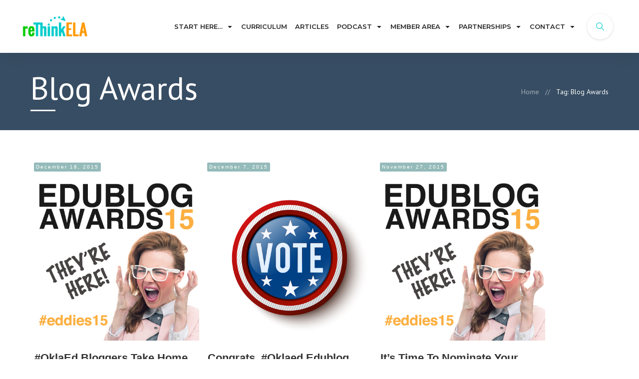

--- FILE ---
content_type: text/html; charset=UTF-8
request_url: https://www.rethinkela.com/tag/blog-awards/
body_size: 52384
content:
<!doctype html>
<html lang="en-US" >
	<head><meta charset="UTF-8"><script>if(navigator.userAgent.match(/MSIE|Internet Explorer/i)||navigator.userAgent.match(/Trident\/7\..*?rv:11/i)){var href=document.location.href;if(!href.match(/[?&]nowprocket/)){if(href.indexOf("?")==-1){if(href.indexOf("#")==-1){document.location.href=href+"?nowprocket=1"}else{document.location.href=href.replace("#","?nowprocket=1#")}}else{if(href.indexOf("#")==-1){document.location.href=href+"&nowprocket=1"}else{document.location.href=href.replace("#","&nowprocket=1#")}}}}</script><script>(()=>{class RocketLazyLoadScripts{constructor(){this.v="2.0.4",this.userEvents=["keydown","keyup","mousedown","mouseup","mousemove","mouseover","mouseout","touchmove","touchstart","touchend","touchcancel","wheel","click","dblclick","input"],this.attributeEvents=["onblur","onclick","oncontextmenu","ondblclick","onfocus","onmousedown","onmouseenter","onmouseleave","onmousemove","onmouseout","onmouseover","onmouseup","onmousewheel","onscroll","onsubmit"]}async t(){this.i(),this.o(),/iP(ad|hone)/.test(navigator.userAgent)&&this.h(),this.u(),this.l(this),this.m(),this.k(this),this.p(this),this._(),await Promise.all([this.R(),this.L()]),this.lastBreath=Date.now(),this.S(this),this.P(),this.D(),this.O(),this.M(),await this.C(this.delayedScripts.normal),await this.C(this.delayedScripts.defer),await this.C(this.delayedScripts.async),await this.T(),await this.F(),await this.j(),await this.A(),window.dispatchEvent(new Event("rocket-allScriptsLoaded")),this.everythingLoaded=!0,this.lastTouchEnd&&await new Promise(t=>setTimeout(t,500-Date.now()+this.lastTouchEnd)),this.I(),this.H(),this.U(),this.W()}i(){this.CSPIssue=sessionStorage.getItem("rocketCSPIssue"),document.addEventListener("securitypolicyviolation",t=>{this.CSPIssue||"script-src-elem"!==t.violatedDirective||"data"!==t.blockedURI||(this.CSPIssue=!0,sessionStorage.setItem("rocketCSPIssue",!0))},{isRocket:!0})}o(){window.addEventListener("pageshow",t=>{this.persisted=t.persisted,this.realWindowLoadedFired=!0},{isRocket:!0}),window.addEventListener("pagehide",()=>{this.onFirstUserAction=null},{isRocket:!0})}h(){let t;function e(e){t=e}window.addEventListener("touchstart",e,{isRocket:!0}),window.addEventListener("touchend",function i(o){o.changedTouches[0]&&t.changedTouches[0]&&Math.abs(o.changedTouches[0].pageX-t.changedTouches[0].pageX)<10&&Math.abs(o.changedTouches[0].pageY-t.changedTouches[0].pageY)<10&&o.timeStamp-t.timeStamp<200&&(window.removeEventListener("touchstart",e,{isRocket:!0}),window.removeEventListener("touchend",i,{isRocket:!0}),"INPUT"===o.target.tagName&&"text"===o.target.type||(o.target.dispatchEvent(new TouchEvent("touchend",{target:o.target,bubbles:!0})),o.target.dispatchEvent(new MouseEvent("mouseover",{target:o.target,bubbles:!0})),o.target.dispatchEvent(new PointerEvent("click",{target:o.target,bubbles:!0,cancelable:!0,detail:1,clientX:o.changedTouches[0].clientX,clientY:o.changedTouches[0].clientY})),event.preventDefault()))},{isRocket:!0})}q(t){this.userActionTriggered||("mousemove"!==t.type||this.firstMousemoveIgnored?"keyup"===t.type||"mouseover"===t.type||"mouseout"===t.type||(this.userActionTriggered=!0,this.onFirstUserAction&&this.onFirstUserAction()):this.firstMousemoveIgnored=!0),"click"===t.type&&t.preventDefault(),t.stopPropagation(),t.stopImmediatePropagation(),"touchstart"===this.lastEvent&&"touchend"===t.type&&(this.lastTouchEnd=Date.now()),"click"===t.type&&(this.lastTouchEnd=0),this.lastEvent=t.type,t.composedPath&&t.composedPath()[0].getRootNode()instanceof ShadowRoot&&(t.rocketTarget=t.composedPath()[0]),this.savedUserEvents.push(t)}u(){this.savedUserEvents=[],this.userEventHandler=this.q.bind(this),this.userEvents.forEach(t=>window.addEventListener(t,this.userEventHandler,{passive:!1,isRocket:!0})),document.addEventListener("visibilitychange",this.userEventHandler,{isRocket:!0})}U(){this.userEvents.forEach(t=>window.removeEventListener(t,this.userEventHandler,{passive:!1,isRocket:!0})),document.removeEventListener("visibilitychange",this.userEventHandler,{isRocket:!0}),this.savedUserEvents.forEach(t=>{(t.rocketTarget||t.target).dispatchEvent(new window[t.constructor.name](t.type,t))})}m(){const t="return false",e=Array.from(this.attributeEvents,t=>"data-rocket-"+t),i="["+this.attributeEvents.join("],[")+"]",o="[data-rocket-"+this.attributeEvents.join("],[data-rocket-")+"]",s=(e,i,o)=>{o&&o!==t&&(e.setAttribute("data-rocket-"+i,o),e["rocket"+i]=new Function("event",o),e.setAttribute(i,t))};new MutationObserver(t=>{for(const n of t)"attributes"===n.type&&(n.attributeName.startsWith("data-rocket-")||this.everythingLoaded?n.attributeName.startsWith("data-rocket-")&&this.everythingLoaded&&this.N(n.target,n.attributeName.substring(12)):s(n.target,n.attributeName,n.target.getAttribute(n.attributeName))),"childList"===n.type&&n.addedNodes.forEach(t=>{if(t.nodeType===Node.ELEMENT_NODE)if(this.everythingLoaded)for(const i of[t,...t.querySelectorAll(o)])for(const t of i.getAttributeNames())e.includes(t)&&this.N(i,t.substring(12));else for(const e of[t,...t.querySelectorAll(i)])for(const t of e.getAttributeNames())this.attributeEvents.includes(t)&&s(e,t,e.getAttribute(t))})}).observe(document,{subtree:!0,childList:!0,attributeFilter:[...this.attributeEvents,...e]})}I(){this.attributeEvents.forEach(t=>{document.querySelectorAll("[data-rocket-"+t+"]").forEach(e=>{this.N(e,t)})})}N(t,e){const i=t.getAttribute("data-rocket-"+e);i&&(t.setAttribute(e,i),t.removeAttribute("data-rocket-"+e))}k(t){Object.defineProperty(HTMLElement.prototype,"onclick",{get(){return this.rocketonclick||null},set(e){this.rocketonclick=e,this.setAttribute(t.everythingLoaded?"onclick":"data-rocket-onclick","this.rocketonclick(event)")}})}S(t){function e(e,i){let o=e[i];e[i]=null,Object.defineProperty(e,i,{get:()=>o,set(s){t.everythingLoaded?o=s:e["rocket"+i]=o=s}})}e(document,"onreadystatechange"),e(window,"onload"),e(window,"onpageshow");try{Object.defineProperty(document,"readyState",{get:()=>t.rocketReadyState,set(e){t.rocketReadyState=e},configurable:!0}),document.readyState="loading"}catch(t){console.log("WPRocket DJE readyState conflict, bypassing")}}l(t){this.originalAddEventListener=EventTarget.prototype.addEventListener,this.originalRemoveEventListener=EventTarget.prototype.removeEventListener,this.savedEventListeners=[],EventTarget.prototype.addEventListener=function(e,i,o){o&&o.isRocket||!t.B(e,this)&&!t.userEvents.includes(e)||t.B(e,this)&&!t.userActionTriggered||e.startsWith("rocket-")||t.everythingLoaded?t.originalAddEventListener.call(this,e,i,o):(t.savedEventListeners.push({target:this,remove:!1,type:e,func:i,options:o}),"mouseenter"!==e&&"mouseleave"!==e||t.originalAddEventListener.call(this,e,t.savedUserEvents.push,o))},EventTarget.prototype.removeEventListener=function(e,i,o){o&&o.isRocket||!t.B(e,this)&&!t.userEvents.includes(e)||t.B(e,this)&&!t.userActionTriggered||e.startsWith("rocket-")||t.everythingLoaded?t.originalRemoveEventListener.call(this,e,i,o):t.savedEventListeners.push({target:this,remove:!0,type:e,func:i,options:o})}}J(t,e){this.savedEventListeners=this.savedEventListeners.filter(i=>{let o=i.type,s=i.target||window;return e!==o||t!==s||(this.B(o,s)&&(i.type="rocket-"+o),this.$(i),!1)})}H(){EventTarget.prototype.addEventListener=this.originalAddEventListener,EventTarget.prototype.removeEventListener=this.originalRemoveEventListener,this.savedEventListeners.forEach(t=>this.$(t))}$(t){t.remove?this.originalRemoveEventListener.call(t.target,t.type,t.func,t.options):this.originalAddEventListener.call(t.target,t.type,t.func,t.options)}p(t){let e;function i(e){return t.everythingLoaded?e:e.split(" ").map(t=>"load"===t||t.startsWith("load.")?"rocket-jquery-load":t).join(" ")}function o(o){function s(e){const s=o.fn[e];o.fn[e]=o.fn.init.prototype[e]=function(){return this[0]===window&&t.userActionTriggered&&("string"==typeof arguments[0]||arguments[0]instanceof String?arguments[0]=i(arguments[0]):"object"==typeof arguments[0]&&Object.keys(arguments[0]).forEach(t=>{const e=arguments[0][t];delete arguments[0][t],arguments[0][i(t)]=e})),s.apply(this,arguments),this}}if(o&&o.fn&&!t.allJQueries.includes(o)){const e={DOMContentLoaded:[],"rocket-DOMContentLoaded":[]};for(const t in e)document.addEventListener(t,()=>{e[t].forEach(t=>t())},{isRocket:!0});o.fn.ready=o.fn.init.prototype.ready=function(i){function s(){parseInt(o.fn.jquery)>2?setTimeout(()=>i.bind(document)(o)):i.bind(document)(o)}return"function"==typeof i&&(t.realDomReadyFired?!t.userActionTriggered||t.fauxDomReadyFired?s():e["rocket-DOMContentLoaded"].push(s):e.DOMContentLoaded.push(s)),o([])},s("on"),s("one"),s("off"),t.allJQueries.push(o)}e=o}t.allJQueries=[],o(window.jQuery),Object.defineProperty(window,"jQuery",{get:()=>e,set(t){o(t)}})}P(){const t=new Map;document.write=document.writeln=function(e){const i=document.currentScript,o=document.createRange(),s=i.parentElement;let n=t.get(i);void 0===n&&(n=i.nextSibling,t.set(i,n));const c=document.createDocumentFragment();o.setStart(c,0),c.appendChild(o.createContextualFragment(e)),s.insertBefore(c,n)}}async R(){return new Promise(t=>{this.userActionTriggered?t():this.onFirstUserAction=t})}async L(){return new Promise(t=>{document.addEventListener("DOMContentLoaded",()=>{this.realDomReadyFired=!0,t()},{isRocket:!0})})}async j(){return this.realWindowLoadedFired?Promise.resolve():new Promise(t=>{window.addEventListener("load",t,{isRocket:!0})})}M(){this.pendingScripts=[];this.scriptsMutationObserver=new MutationObserver(t=>{for(const e of t)e.addedNodes.forEach(t=>{"SCRIPT"!==t.tagName||t.noModule||t.isWPRocket||this.pendingScripts.push({script:t,promise:new Promise(e=>{const i=()=>{const i=this.pendingScripts.findIndex(e=>e.script===t);i>=0&&this.pendingScripts.splice(i,1),e()};t.addEventListener("load",i,{isRocket:!0}),t.addEventListener("error",i,{isRocket:!0}),setTimeout(i,1e3)})})})}),this.scriptsMutationObserver.observe(document,{childList:!0,subtree:!0})}async F(){await this.X(),this.pendingScripts.length?(await this.pendingScripts[0].promise,await this.F()):this.scriptsMutationObserver.disconnect()}D(){this.delayedScripts={normal:[],async:[],defer:[]},document.querySelectorAll("script[type$=rocketlazyloadscript]").forEach(t=>{t.hasAttribute("data-rocket-src")?t.hasAttribute("async")&&!1!==t.async?this.delayedScripts.async.push(t):t.hasAttribute("defer")&&!1!==t.defer||"module"===t.getAttribute("data-rocket-type")?this.delayedScripts.defer.push(t):this.delayedScripts.normal.push(t):this.delayedScripts.normal.push(t)})}async _(){await this.L();let t=[];document.querySelectorAll("script[type$=rocketlazyloadscript][data-rocket-src]").forEach(e=>{let i=e.getAttribute("data-rocket-src");if(i&&!i.startsWith("data:")){i.startsWith("//")&&(i=location.protocol+i);try{const o=new URL(i).origin;o!==location.origin&&t.push({src:o,crossOrigin:e.crossOrigin||"module"===e.getAttribute("data-rocket-type")})}catch(t){}}}),t=[...new Map(t.map(t=>[JSON.stringify(t),t])).values()],this.Y(t,"preconnect")}async G(t){if(await this.K(),!0!==t.noModule||!("noModule"in HTMLScriptElement.prototype))return new Promise(e=>{let i;function o(){(i||t).setAttribute("data-rocket-status","executed"),e()}try{if(navigator.userAgent.includes("Firefox/")||""===navigator.vendor||this.CSPIssue)i=document.createElement("script"),[...t.attributes].forEach(t=>{let e=t.nodeName;"type"!==e&&("data-rocket-type"===e&&(e="type"),"data-rocket-src"===e&&(e="src"),i.setAttribute(e,t.nodeValue))}),t.text&&(i.text=t.text),t.nonce&&(i.nonce=t.nonce),i.hasAttribute("src")?(i.addEventListener("load",o,{isRocket:!0}),i.addEventListener("error",()=>{i.setAttribute("data-rocket-status","failed-network"),e()},{isRocket:!0}),setTimeout(()=>{i.isConnected||e()},1)):(i.text=t.text,o()),i.isWPRocket=!0,t.parentNode.replaceChild(i,t);else{const i=t.getAttribute("data-rocket-type"),s=t.getAttribute("data-rocket-src");i?(t.type=i,t.removeAttribute("data-rocket-type")):t.removeAttribute("type"),t.addEventListener("load",o,{isRocket:!0}),t.addEventListener("error",i=>{this.CSPIssue&&i.target.src.startsWith("data:")?(console.log("WPRocket: CSP fallback activated"),t.removeAttribute("src"),this.G(t).then(e)):(t.setAttribute("data-rocket-status","failed-network"),e())},{isRocket:!0}),s?(t.fetchPriority="high",t.removeAttribute("data-rocket-src"),t.src=s):t.src="data:text/javascript;base64,"+window.btoa(unescape(encodeURIComponent(t.text)))}}catch(i){t.setAttribute("data-rocket-status","failed-transform"),e()}});t.setAttribute("data-rocket-status","skipped")}async C(t){const e=t.shift();return e?(e.isConnected&&await this.G(e),this.C(t)):Promise.resolve()}O(){this.Y([...this.delayedScripts.normal,...this.delayedScripts.defer,...this.delayedScripts.async],"preload")}Y(t,e){this.trash=this.trash||[];let i=!0;var o=document.createDocumentFragment();t.forEach(t=>{const s=t.getAttribute&&t.getAttribute("data-rocket-src")||t.src;if(s&&!s.startsWith("data:")){const n=document.createElement("link");n.href=s,n.rel=e,"preconnect"!==e&&(n.as="script",n.fetchPriority=i?"high":"low"),t.getAttribute&&"module"===t.getAttribute("data-rocket-type")&&(n.crossOrigin=!0),t.crossOrigin&&(n.crossOrigin=t.crossOrigin),t.integrity&&(n.integrity=t.integrity),t.nonce&&(n.nonce=t.nonce),o.appendChild(n),this.trash.push(n),i=!1}}),document.head.appendChild(o)}W(){this.trash.forEach(t=>t.remove())}async T(){try{document.readyState="interactive"}catch(t){}this.fauxDomReadyFired=!0;try{await this.K(),this.J(document,"readystatechange"),document.dispatchEvent(new Event("rocket-readystatechange")),await this.K(),document.rocketonreadystatechange&&document.rocketonreadystatechange(),await this.K(),this.J(document,"DOMContentLoaded"),document.dispatchEvent(new Event("rocket-DOMContentLoaded")),await this.K(),this.J(window,"DOMContentLoaded"),window.dispatchEvent(new Event("rocket-DOMContentLoaded"))}catch(t){console.error(t)}}async A(){try{document.readyState="complete"}catch(t){}try{await this.K(),this.J(document,"readystatechange"),document.dispatchEvent(new Event("rocket-readystatechange")),await this.K(),document.rocketonreadystatechange&&document.rocketonreadystatechange(),await this.K(),this.J(window,"load"),window.dispatchEvent(new Event("rocket-load")),await this.K(),window.rocketonload&&window.rocketonload(),await this.K(),this.allJQueries.forEach(t=>t(window).trigger("rocket-jquery-load")),await this.K(),this.J(window,"pageshow");const t=new Event("rocket-pageshow");t.persisted=this.persisted,window.dispatchEvent(t),await this.K(),window.rocketonpageshow&&window.rocketonpageshow({persisted:this.persisted})}catch(t){console.error(t)}}async K(){Date.now()-this.lastBreath>45&&(await this.X(),this.lastBreath=Date.now())}async X(){return document.hidden?new Promise(t=>setTimeout(t)):new Promise(t=>requestAnimationFrame(t))}B(t,e){return e===document&&"readystatechange"===t||(e===document&&"DOMContentLoaded"===t||(e===window&&"DOMContentLoaded"===t||(e===window&&"load"===t||e===window&&"pageshow"===t)))}static run(){(new RocketLazyLoadScripts).t()}}RocketLazyLoadScripts.run()})();</script>
		<link rel="profile" href="https://gmpg.org/xfn/11">
		
		<meta name="viewport" content="width=device-width, initial-scale=1">

				<script type="rocketlazyloadscript" data-rocket-type="text/javascript">
			window.flatStyles = window.flatStyles || ''

			window.lightspeedOptimizeStylesheet = function () {
				const currentStylesheet = document.querySelector( '.tcb-lightspeed-style:not([data-ls-optimized])' )

				if ( currentStylesheet ) {
					try {
						if ( currentStylesheet.sheet && currentStylesheet.sheet.cssRules ) {
							if ( window.flatStyles ) {
								if ( this.optimizing ) {
									setTimeout( window.lightspeedOptimizeStylesheet.bind( this ), 24 )
								} else {
									this.optimizing = true;

									let rulesIndex = 0;

									while ( rulesIndex < currentStylesheet.sheet.cssRules.length ) {
										const rule = currentStylesheet.sheet.cssRules[ rulesIndex ]
										/* remove rules that already exist in the page */
										if ( rule.type === CSSRule.STYLE_RULE && window.flatStyles.includes( `${rule.selectorText}{` ) ) {
											currentStylesheet.sheet.deleteRule( rulesIndex )
										} else {
											rulesIndex ++
										}
									}
									/* optimize, mark it such, move to the next file, append the styles we have until now */
									currentStylesheet.setAttribute( 'data-ls-optimized', '1' )

									window.flatStyles += currentStylesheet.innerHTML

									this.optimizing = false
								}
							} else {
								window.flatStyles = currentStylesheet.innerHTML
								currentStylesheet.setAttribute( 'data-ls-optimized', '1' )
							}
						}
					} catch ( error ) {
						console.warn( error )
					}

					if ( currentStylesheet.parentElement.tagName !== 'HEAD' ) {
						/* always make sure that those styles end up in the head */
						const stylesheetID = currentStylesheet.id;
						/**
						 * make sure that there is only one copy of the css
						 * e.g display CSS
						 */
						if ( ( ! stylesheetID || ( stylesheetID && ! document.querySelector( `head #${stylesheetID}` ) ) ) ) {
							document.head.prepend( currentStylesheet )
						} else {
							currentStylesheet.remove();
						}
					}
				}
			}

			window.lightspeedOptimizeFlat = function ( styleSheetElement ) {
				if ( document.querySelectorAll( 'link[href*="thrive_flat.css"]' ).length > 1 ) {
					/* disable this flat if we already have one */
					styleSheetElement.setAttribute( 'disabled', true )
				} else {
					/* if this is the first one, make sure he's in head */
					if ( styleSheetElement.parentElement.tagName !== 'HEAD' ) {
						document.head.append( styleSheetElement )
					}
				}
			}
		</script>
		<title>Blog Awards &#8211; reThink ELA</title>
<link data-rocket-preload as="style" href="https://fonts.googleapis.com/css?family=PT%20Sans%3A400%2C700%7CMontserrat%3A400%2C600%2C700%2C800&#038;subset=latin&#038;display=swap" rel="preload">
<link href="https://fonts.googleapis.com/css?family=PT%20Sans%3A400%2C700%7CMontserrat%3A400%2C600%2C700%2C800&#038;subset=latin&#038;display=swap" media="print" onload="this.media=&#039;all&#039;" rel="stylesheet">
<noscript data-wpr-hosted-gf-parameters=""><link rel="stylesheet" href="https://fonts.googleapis.com/css?family=PT%20Sans%3A400%2C700%7CMontserrat%3A400%2C600%2C700%2C800&#038;subset=latin&#038;display=swap"></noscript>
<style id="rocket-critical-css">.tcb-icon{display:inline-block;width:1em;height:1em;line-height:1em;vertical-align:middle;stroke-width:0;stroke:currentcolor;fill:currentcolor;box-sizing:content-box;transform:rotate(var(--tcb-icon-rotation-angle,0deg))}svg.tcb-icon path:not([fill="none"]){fill:inherit!important;stroke:inherit!important}.thrv_icon{text-align:center}.tcb-with-icon:not(.tcb-flip) .tcb-button-texts{padding-left:15px}.tcb-with-icon.tcb-flip .tcb-button-icon{padding-left:15px}.tcb-with-icon .tcb-button-icon{display:block}.tcb-with-icon .tcb-button-icon .thrv_wrapper.thrv_icon{margin:0px}a.tcb-button-link{background-color:rgb(26,188,156);padding:12px 15px;font-size:18px;box-sizing:border-box;display:inline-flex;align-items:center;overflow:hidden;width:100%;text-align:center;line-height:1.2em}.tcb-flip a.tcb-button-link{flex-direction:row-reverse}a.tcb-button-link>span::before{position:absolute;content:"";display:none;top:-100px;bottom:-100px;width:1px;left:10px;background-color:rgb(0,121,0)}span.tcb-button-texts{color:inherit;display:block;flex:1 1 0%;position:relative}span.tcb-button-texts>span{display:block;padding:0px}span.tcb-button-icon{display:none;font-size:1em;line-height:0;position:relative;color:inherit}span.tcb-button-icon .tcb-icon{height:1em}.thrv_wrapper.thrv-divider{padding-top:20px;padding-bottom:20px;margin:0px}.thrv_wrapper.thrv-divider hr{margin:0px}.tve_sep-1{min-width:10px;border-bottom-style:solid!important;border-top:0px!important;border-left:0px!important;border-right:0px!important}:not(.inc) .thrv_text_element h2 a:not(.tcb-button-link){color:inherit;font:inherit;letter-spacing:inherit}.thrv_text_element a:not(.tcb-button-link){font-size:inherit}.tcb-style-wrap strong{font-weight:var(--g-bold-weight,bold)}.thrv_text_element{overflow-wrap:break-word}body:not(.tve_editor_page) .thrv_wrapper.thrv_header{padding:0px}.tcb-post-thumbnail{display:block;max-width:100%}.tcb-post-thumbnail.thrv_wrapper{margin-top:0px;margin-bottom:0px;padding:0px}.tcb-post-thumbnail img{box-sizing:border-box;height:auto;vertical-align:middle;max-width:100%;width:100%}.tcb-post-content{overflow-wrap:break-word}.tcb-post-content.thrv_wrapper{margin-top:15px;margin-bottom:15px;padding:0px}.tcb-post-list{box-sizing:content-box;display:flex;flex-flow:row wrap;justify-content:flex-start;padding:0px!important}.tcb-post-read-more{display:table;float:left;position:relative}.tcb-post-read-more.thrv_wrapper{margin-bottom:0px;margin-top:0px;padding:0px}.tcb-post-read-more .tcb-button-link{color:rgb(255,255,255);--tcb-applied-color:#fff;text-decoration:none!important}.tcb-post-read-more:not([data-button-style]) .tcb-button-link{border-radius:5px;border:1px solid rgb(215,215,215);color:rgb(10,10,10);--tcb-applied-color:#0a0a0a;font-size:14px;padding:10px;background-color:rgb(255,255,255)!important}.tcb-post-read-more-clear::after{clear:both}article{box-sizing:border-box;width:100%}article.thrv_wrapper{margin-bottom:0px;margin-top:0px;padding:0px}.tcb-pagination{border-top:1px solid rgba(0,0,0,0.2);position:relative;width:100%}.tcb-pagination[data-type="numeric"]{align-items:center;display:flex;flex-wrap:wrap;justify-content:space-between}.tcb-pagination.thrv_wrapper{box-sizing:border-box;margin:0px auto 30px;padding:6px 0px}.tcb-pagination .tcb-pagination-navigation-container{align-items:center;display:flex;height:100%}.tcb-pagination .tcb-pagination-navigation-container.thrv_wrapper{margin:0px;padding:0px}.tcb-pagination .tcb-pagination-numbers-wrapper{align-items:center;display:flex;height:100%}.tcb-pagination .tcb-pagination-label{align-items:center;display:flex;color:rgba(10,10,10,0.6);margin:0px 30px 0px 0px;min-height:56px}.tcb-pagination .tcb-pagination-label .tcb-pagination-label-content{color:inherit;line-height:inherit;font-family:inherit;font-weight:inherit;margin:0px;text-align:center}.tcb-pagination-button{color:rgba(10,10,10,0.6);display:flex;min-height:42px}.tcb-pagination-button.thrv_wrapper{margin:5px;padding:0px!important}.tcb-pagination-button .tcb-button-link{border:1px solid rgba(0,0,0,0.2);border-radius:2px;box-shadow:none;color:inherit;padding:0px 10px;font-size:inherit;text-decoration:none;background-color:rgb(255,255,255)!important}[data-button_layout="icon"] .tcb-button-texts{display:none}[data-button_layout="icon"].tcb-with-icon.tcb-flip .tcb-button-icon{padding-left:0px}.tcb-permanently-hidden{display:none!important}.tcb-clear::after{display:block;height:0px;content:""}.tcb-flex-row{display:flex;flex-flow:row nowrap;align-items:stretch;justify-content:space-between;margin-top:0px;margin-left:-15px;padding-bottom:15px;padding-top:15px}.tcb-flex-col{flex:1 1 auto;padding-top:0px;padding-left:15px}.tcb-flex-row .tcb-flex-col{box-sizing:border-box}.tcb-col{height:100%;display:flex;flex-direction:column;position:relative}.tcb-flex-row .tcb-col{box-sizing:border-box}html{text-rendering:auto!important}html body{text-rendering:auto!important}.thrv_wrapper{margin-top:20px;margin-bottom:20px;padding:1px}.thrv_wrapper div{box-sizing:content-box}.thrv_wrapper.thrv_text_element,.thrv_wrapper.thrv_symbol{margin:0px}.thrv_wrapper.thrv-columns{margin-top:10px;margin-bottom:10px;padding:0px}p{font-size:1em}.tve_clearfix::after{content:"";display:block;clear:both;visibility:hidden;line-height:0;height:0px}.thrv_icon{line-height:0}.thrv_icon.tcb-icon-display{display:table;border-collapse:initial}.thrv_icon.thrv_wrapper{margin-left:auto;margin-right:auto;padding:0px}body:not(.tve_editor_page) .tve_post_grid_masonry{opacity:0}.tvd-toast{justify-content:space-between}.tvd-toast.tve-fe-message{top:50px;width:60%;padding:0px;color:rgb(0,0,0);max-width:500px;position:fixed;z-index:9999993;left:50%}.tvd-toast.tve-fe-message .tve-toast-message{position:relative;left:-50%;background:rgb(255,255,255);box-shadow:rgb(167,167,167) 0px 0px 15px 0px}.tvd-toast.tve-fe-message .tve-toast-icon-container{display:inline-block;width:50px;background:green;color:rgb(255,255,255);height:100%;position:absolute}.tvd-toast.tve-fe-message .tve-toast-message-container{padding:20px 10px 20px 70px;margin:auto 0px;font-family:Roboto,sans-serif;font-size:16px}.tvd-toast.tve-fe-message span{text-align:center;display:flex;justify-content:center;flex-direction:column;align-items:center;min-height:50px;height:100%;width:100%}.thrv_symbol.thrv_header{width:100%;position:relative;box-sizing:border-box}.thrive-shortcode-content a{color:inherit}.tcb-post-content::after{clear:both}.tcb-post-content{margin:1.5em 0px 0px}article{position:relative}.thrv-divider .tve_sep{background:transparent;border:none}.thrv-divider .tve_sep-1{border-left:0px solid;border-right:0px solid;border-bottom-style:solid;border-top:0px;height:0px;width:initial!important}.thrv_wrapper.thrv_text_element{padding:1px}.tcb-flip .tcb-button-link{flex-direction:row-reverse}[data-button_layout="icon"] .tcb-button-texts{display:none}[data-button_layout="icon"].tcb-with-icon.tcb-flip .tcb-button-icon{padding-left:0px}.thrv_wrapper.tcb-post-thumbnail{margin:0px}.thrv_wrapper.tcb-post-thumbnail,.thrv_wrapper.main-container{padding:0px}.tcb-post-thumbnail img{box-sizing:border-box}.thrive-breadcrumbs{display:flex;flex-wrap:wrap;align-items:center;justify-content:flex-start;font-weight:300;color:rgb(147,146,146);font-size:14px;margin:10px 0px;padding-left:0px!important}.thrive-breadcrumbs li{color:inherit;display:inline-flex;align-items:center;line-height:inherit}.thrive-breadcrumbs li.thrive-breadcrumb{margin:0px;padding:0px}.thrive-breadcrumbs li.thrive-breadcrumb-separator{justify-content:center;margin:0px 10px;padding:0px}.thrive-breadcrumbs li.thrive-breadcrumb-path{font-weight:inherit}.thrive-breadcrumbs li.thrive-breadcrumb-leaf{color:rgb(29,29,29);font-weight:normal}.thrive-breadcrumbs li.thrive-breadcrumb-leaf span{overflow:hidden;max-width:none}.thrive-breadcrumbs li a{color:inherit;text-decoration:none;font-size:inherit;font-weight:inherit;line-height:inherit}.thrive-breadcrumbs[data-enable-truncate-chars="1"] .thrive-breadcrumb-leaf span{text-overflow:ellipsis;white-space:nowrap;max-width:80ch}@media (max-width:1023px){.thrive-breadcrumbs[data-enable-truncate-chars="1"] .thrive-breadcrumb-leaf span{max-width:25ch}}@media (max-width:767px){.tcb-pagination{flex-direction:column}.tcb-pagination .tcb-pagination-navigation-container{flex-wrap:wrap}html{overflow-x:hidden!important}html,body{max-width:100vw!important}.tcb-flex-row{flex-direction:column}.tcb-flex-row.v-2{flex-direction:row}.tcb-flex-row.v-2:not(.tcb-mobile-no-wrap){flex-wrap:wrap}.tcb-flex-row.v-2:not(.tcb-mobile-no-wrap)>.tcb-flex-col{width:100%;flex:1 0 390px;max-width:100%!important}}@media (max-width:1023px) and (min-width:768px){.tcb-flex-row.tcb-medium-no-wrap,.tcb-flex-row.tcb-resized.tcb-medium-no-wrap{flex-wrap:nowrap!important}.tcb-flex-row.tcb-medium-no-wrap>.tcb-flex-col,.tcb-flex-row.tcb-resized.tcb-medium-no-wrap>.tcb-flex-col{flex:1 1 auto!important}}@media screen and (-ms-high-contrast:active),(-ms-high-contrast:none){.tcb-flex-col{width:100%}.tcb-col{display:block}}@media screen and (max-device-width:480px){body{text-size-adjust:none}}::-webkit-input-placeholder{color:#383838;opacity:1;font-size:18px;font-weight:normal}:-moz-placeholder{color:#383838;opacity:1;font-size:18px;font-weight:normal}::-moz-placeholder{color:#383838;opacity:1;font-size:18px;font-weight:normal}:-ms-input-placeholder{color:#383838;opacity:1;font-size:18px;font-weight:normal}.convertkit-broadcasts-list li time{grid-area:date}.convertkit-broadcasts-list li a{grid-area:subject}.convertkit-broadcasts-pagination li.convertkit-broadcasts-pagination-prev{grid-area:prev;text-align:left}.convertkit-broadcasts-pagination li.convertkit-broadcasts-pagination-next{grid-area:next;text-align:right}html{box-sizing:border-box;font-size:16px;-webkit-text-size-adjust:100%;-ms-text-size-adjust:100%;font-smooth:antialiased;-webkit-font-smoothing:antialiased;-moz-osx-font-smoothing:auto}body{font-family:Arial,sans-serif;color:rgba(10,10,10,.85);font-size:1rem;line-height:1.5}body:not(.defaults){background:#fff;margin:0;padding:0}*,*:before,*:after{box-sizing:inherit}p,li{color:rgba(10,10,10,.85);font-family:Arial,sans-serif;font-size:1rem;line-height:1.75;letter-spacing:normal;font-weight:400}h1,h2{margin:0;padding:0;color:#0a0a0a;font-weight:600;line-height:1.4em;font-family:Arial,sans-serif;letter-spacing:normal}h2 a{font-size:inherit;line-height:inherit}h1{font-size:36px;line-height:1.3em}h2{font-size:28px;line-height:1.4em}h2 a{color:#0a0a0a}p{margin:0;padding:5px 0 10px 0}a{background-color:transparent;color:#008fff;line-height:inherit;font-size:inherit;font-weight:inherit;text-decoration:none}a:visited{outline:0}ul{margin-top:10px}ul{list-style:disc}ul>li:not(.thrv-styled-list-item){margin-bottom:0;margin-left:1.5em;overflow:visible!important}article,header,section{display:block}strong{font-weight:bold}img{border:0;height:auto;vertical-align:middle;max-width:100%}svg:not(:root){overflow:hidden}hr{box-sizing:content-box;height:0}button,input{color:inherit;font:inherit;margin:0}button{overflow:visible}button{text-transform:none}button{-webkit-appearance:button}button::-moz-focus-inner,input::-moz-focus-inner{border:0;padding:0}input{line-height:normal}input[type=search]::-webkit-search-cancel-button,input[type=search]::-webkit-search-decoration{-webkit-appearance:none}hr{background-color:#ccc;border:0;height:1px;margin-bottom:1.5em}button{background:#e6e6e6;border:1px solid #e6e6e6;color:rgba(0,0,0,.8);font-size:1rem;line-height:20px;padding:10px 20px}input[type=search]{border:1px solid #ccc;border-radius:3px;padding:10px}@media (max-width:1023px){h2{font-size:26px}h1{font-size:32px}}@media (max-width:767px){h2{font-size:24px}h1{font-size:28px}}input[type=search]{border:1px solid rgba(0,0,0,.25);border-left:0;border-radius:0;border-right:0;box-sizing:border-box;-webkit-appearance:textfield}ul>li span{line-height:inherit}#wrapper{--layout-background-width:1080px;--layout-content-width:1080px;--tve-off-screen-overlay-color:rgba(0, 0, 0, .7);margin:0;padding:0;position:relative;display:flex;flex-direction:column;min-height:100vh}#wrapper .thrv_header .symbol-section-in{box-sizing:border-box;max-width:100%}#content{box-sizing:border-box!important;position:relative;display:flex;align-items:center;flex-direction:column;flex-grow:1;z-index:2}div.main-container{--separator-size:40px;--sidebar-size:30%;width:var(--layout-content-width);box-sizing:border-box!important;display:flex;flex-grow:1;height:100%;margin:0;max-width:100%;padding:0;position:relative;z-index:1}.main-content-background{height:100%;width:1080px;width:var(--layout-background-width);max-width:100%;position:absolute;top:0;overflow:hidden;margin:0;padding:0;z-index:0}.theme-section{flex-shrink:1;position:relative;margin:0;padding:0;box-sizing:border-box!important;display:flex;justify-content:center;align-items:center;width:100%;z-index:1}.theme-section.top-section .section-background{max-width:100%;width:1080px;width:var(--top-background-width, var(--layout-background-width, 1080px))}.theme-section.top-section .section-content{max-width:100%;width:1080px;width:var(--top-content-width, var(--layout-content-width, 1080px))}.theme-section .section-content{box-sizing:border-box!important;position:relative;z-index:1;margin-left:auto;margin-right:auto;height:100%;width:100%;max-width:100%}.theme-section .section-content::after,.theme-section .section-content::before{content:"";display:block;overflow:auto}.theme-section .section-background{box-sizing:border-box;height:100%;position:absolute;top:0;overflow:hidden;width:100%;max-width:100%;z-index:0}.content-section{flex-grow:1;order:1;width:calc(70% - 10px);width:calc(100% - var(--sidebar-size) - var(--separator-size)*.5)!important}.content-section.content-full-width{width:100%!important}body:not(.tve_lp):not(.single-tcb_symbol) .thrv_header .symbol-section-out{margin:auto;right:0;left:0;max-width:100%!important;width:1080px;width:var(--header-background-width, var(--layout-background-width))}body:not(.tve_lp):not(.single-tcb_symbol) .thrv_header .symbol-section-in{max-width:100%!important;width:1080px;width:var(--header-content-width, var(--layout-content-width))}body:not(.tve_lp):not(.single-tcb_symbol) .thrv_header.thrv_wrapper{padding:0}@media (max-width:767px){.main-container{flex-wrap:wrap}.main-container>.theme-section{min-width:100%}}:root{--swiper-theme-color:#007aff}:root{--swiper-navigation-size:44px}:root{--jp-carousel-primary-color:#fff;--jp-carousel-primary-subtle-color:#999;--jp-carousel-bg-color:#000;--jp-carousel-bg-faded-color:#222;--jp-carousel-border-color:#3a3a3a}</style>
<link data-minify="1" rel='preload'   href='https://www.rethinkela.com/wp-content/cache/min/1/wp-content/uploads/thrive/tcb-base-css-17672-1692998071.css?ver=1756873044' data-rocket-async="style" as="style" onload="this.onload=null;this.rel='stylesheet'" onerror="this.removeAttribute('data-rocket-async')"  type='text/css' media='all' /><style type="text/css" id="tcb-style-template-thrive_template-17672"  onLoad="typeof window.lightspeedOptimizeStylesheet === 'function' && window.lightspeedOptimizeStylesheet()" class="tcb-lightspeed-style">@media (min-width: 300px){.tve-theme-17672 .main-container{padding: 20px 10px !important;}.tve-theme-17672 #wrapper{--header-background-width: 100%;--footer-background-width: 100%;--bottom-background-width: 100%;--top-background-width: 100%;}:not(#layout) .tve-theme-17672 .main-container{--separator-size: 40px;--sidebar-size: 26.58%;}.tve-theme-17672 #content{padding: 0px !important;}.tve-theme-17672 .bottom-section .section-background{background-image: none !important;background-color: var(--tcb-skin-color-2) !important;--background-color: var(--tcb-skin-color-2) !important;--tve-applied-background-color: var$(--tcb-skin-color-2) !important;}.tve-theme-17672 .bottom-section .section-content{justify-content: center;display: flex;flex-direction: column;min-height: 1px !important;padding: 80px 20px !important;}.tve-theme-17672 .bottom-section [data-css="tve-u-16eccd9c6d3"]{padding: 0px !important;margin-bottom: 0px !important;}:not(#layout) .tve-theme-17672 #wrapper{--layout-content-width: 1200px;--layout-background-width: 1200px;}:not(#tve) .tve-theme-17672 .bottom-section [data-css="tve-u-17aed2cf189"]{letter-spacing: 0px;font-size: 14px !important;font-weight: var(--g-bold-weight,bold) !important;}:not(#tve) .tve-theme-17672 .bottom-section [data-css="tve-u-17aed2cf18a"]{font-size: 13px !important;color: rgb(170,170,170) !important;--tcb-applied-color: rgb(170,170,170) !important;--tve-applied-color: rgb(170,170,170) !important;font-family: Arial,Helvetica,sans-serif !important;font-weight: var(--g-regular-weight,normal) !important;}.tve-theme-17672 .bottom-section [data-css="tve-u-17aed2cf181"]{max-width: 42%;}.tve-theme-17672 .bottom-section [data-css="tve-u-17aed2cf187"]{max-width: 57.9%;}.tve-theme-17672 .bottom-section [data-css="tve-u-17aed2cf180"] > .tcb-flex-col{padding-left: 70px;}.tve-theme-17672 .bottom-section [data-css="tve-u-17aed2cf180"]{margin-left: -70px;}:not(#tve) .tve-theme-17672 .bottom-section [data-css="tve-u-17aed2cf183"]{letter-spacing: 0px;font-size: 14px !important;font-weight: var(--g-bold-weight,bold) !important;}:not(#tve) .tve-theme-17672 .bottom-section [data-css="tve-u-17aed2cf185"]{letter-spacing: 0px;font-size: 14px !important;font-weight: var(--g-bold-weight,bold) !important;}.tve-theme-17672 .bottom-section [data-css="tve-u-17aed2cf18b"]::after{clear: both;}.tve-theme-17672 .bottom-section [data-css="tve-u-17aed2cf18c"] .tcb-button-link{letter-spacing: var(--tve-letter-spacing,1px);padding: 12px 0px 12px 20px !important;background-color: var(--tcb-local-color-afcf9) !important;background-image: none !important;}:not(#tve) .tve-theme-17672 .bottom-section [data-css="tve-u-17aed2cf18c"]:hover .tcb-button-link{background-image: linear-gradient(rgba(255,255,255,0.08),rgba(255,255,255,0.08)) !important;background-size: auto !important;background-position: 50% 50% !important;background-attachment: scroll !important;background-repeat: no-repeat !important;background-color: var(--tcb-local-color-afcf9) !important;}.tve-theme-17672 .bottom-section [data-css="tve-u-17aed2cf18c"] .tcb-button-link::after{background-color: var(--tcb-local-color-61e82) !important;background-attachment: scroll !important;background-image: linear-gradient(rgba(255,255,255,0.08),rgba(255,255,255,0.08)) !important;background-position: 50% 50% !important;background-repeat: no-repeat !important;background-size: auto !important;}.tve-theme-17672 .bottom-section [data-css="tve-u-17aed2cf18c"]{--tve-letter-spacing: 1px;--tcb-local-color-61e82: rgb(19,114,211);--tcb-local-color-afcf9: var(--tcb-local-color-25076);}.tve-theme-17672 .bottom-section [data-css="tve-u-17aed2cf18d"]{--tcb-local-color-icon: rgb(255,255,255);--tcb-local-color-var: rgb(255,255,255);--tve-icon-size: 15px;padding: 19px !important;background-color: rgba(0,0,0,0.08) !important;margin: 0px !important;}.tve-theme-17672 .bottom-section [data-css="tve-u-17aed2cf1ff"]{--tcb-local-color-bcd13: var(--tcb-local-color-25076);box-shadow: none;--tve-applied-box-shadow: none;--form-color: --tcb-skin-color-4;--tcb-local-color-25076: var(--tcb-skin-color-4);padding: 0px !important;background-image: none !important;--tve-applied-background-image: none !important;--background-image: none !important;margin-top: 0px !important;margin-bottom: 0px !important;}.tve-theme-17672 .bottom-section #lg-krnhnn5q .tve-form-button{float: right;z-index: 3;position: relative;--tve-font-size: 15px;display: block;max-width: 38%;--tve-color: var(--tcb-skin-color-0);--tve-applied---tve-color: var$(--tcb-skin-color-0);--tve-border-radius: 5px;--tcb-local-color-3e1f8: rgb(47,138,229) !important;margin-top: 8px !important;margin-left: auto !important;margin-right: auto !important;--tcb-local-color-afcf9: rgb(12,17,21) !important;}:not(#tve) .tve-theme-17672 .bottom-section #lg-krnhnn5q .tve_lg_regular_input:not(.tcb-excluded-from-group-item) input,:not(#tve) .tve-theme-17672 .bottom-section #lg-krnhnn5q .tve_lg_regular_input:not(.tcb-excluded-from-group-item) textarea{border-top: none;border-right: none;border-bottom: 1px solid rgb(51,51,51);border-left: none;border-image: initial;--tve-applied-border: 1px solid rgb(51,51,51);border-radius: 0px;overflow: hidden;background-color: transparent !important;--tve-applied-background-color: transparent !important;padding-top: 0px !important;padding-bottom: 8px !important;}:not(#tve) .tve-theme-17672 .bottom-section #lg-krnhnn5q .tve_lg_regular_input:not(.tcb-excluded-from-group-item) input,:not(#tve) .tve-theme-17672 .bottom-section #lg-krnhnn5q .tve_lg_regular_input:not(.tcb-excluded-from-group-item) textarea,:not(#tve) .tve-theme-17672 .bottom-section #lg-krnhnn5q .tve_lg_regular_input:not(.tcb-excluded-from-group-item)::placeholder{font-weight: var(--tve-font-weight,var(--g-bold-weight,bold));font-family: var(--tve-font-family,Arial,Helvetica,sans-serif);font-size: var(--tve-font-size,13px);text-transform: var(--tve-text-transform,uppercase);letter-spacing: var(--tve-letter-spacing,2px);}.tve-theme-17672 .bottom-section #lg-krnhnn5q .tve_lg_regular_input:not(.tcb-excluded-from-group-item){--tve-font-weight: var(--g-bold-weight,bold);--tve-font-family: Arial,Helvetica,sans-serif;--tve-font-size: 13px;--tve-text-transform: uppercase;--tve-letter-spacing: 2px;margin: 0px;}:not(#tve) .tve-theme-17672 .bottom-section #lg-krnhnn5q .tve_lg_regular_input#lg-kcn946je input,:not(#tve) .tve-theme-17672 .bottom-section #lg-krnhnn5q .tve_lg_regular_input#lg-kcn946je textarea{border: 1px solid rgb(51,51,51);--tve-applied-border: 1px solid rgb(51,51,51);border-radius: 5px;overflow: hidden;background-color: transparent !important;--tve-applied-background-color: transparent !important;padding-top: 15px !important;padding-bottom: 18px !important;}:not(#tve) .tve-theme-17672 .bottom-section #lg-krnhnn5q .tve_lg_regular_input#lg-kcn946je input,:not(#tve) .tve-theme-17672 .bottom-section #lg-krnhnn5q .tve_lg_regular_input#lg-kcn946je textarea,:not(#tve) .tve-theme-17672 .bottom-section #lg-krnhnn5q .tve_lg_regular_input#lg-kcn946je::placeholder{font-weight: var(--tve-font-weight,var(--g-regular-weight,normal));font-family: var(--tve-font-family,Arial,Helvetica,sans-serif);font-size: var(--tve-font-size,13px);text-transform: var(--tve-text-transform,none);letter-spacing: var(--tve-letter-spacing,1px);color: var(--tve-color,rgb(153,153,153));--tve-applied-color: var$(--tve-color,rgb(153,153,153));--tcb-applied-color: rgb(153,153,153);}.tve-theme-17672 .bottom-section #lg-krnhnn5q .tve_lg_regular_input#lg-kcn946je{--tve-font-weight: var(--g-regular-weight,normal);--tve-font-family: Arial,Helvetica,sans-serif;--tve-font-size: 13px;--tve-text-transform: none;--tve-letter-spacing: 1px;--tve-color: rgb(153,153,153);--tve-applied---tve-color: rgb(153,153,153);margin: 10px 0px 0px;--tve-border-radius: 5px;}.tve-theme-17672 .bottom-section #lg-krnhnn5q .tve-form-button .tcb-button-link{border-radius: 5px;overflow: hidden;padding: 0px 0px 0px 18px !important;background-color: var(--tcb-local-color-25076) !important;--tve-applied-background-color: var$(--tcb-local-color-25076) !important;}.tve-theme-17672 .bottom-section #lg-krnhnn5q .thrv_text_element[data-label-for]:not(.tcb-excluded-from-group-item){margin-top: 0px !important;margin-bottom: 0px !important;}:not(#tve) .tve-theme-17672 .bottom-section #lg-krnhnn5q .tve-form-button .tcb-button-link{line-height: 1.2em;font-size: var(--tve-font-size,15px) !important;}:not(#tve) .tve-theme-17672 .bottom-section #lg-krnhnn5q .tve_lg_regular_input:not(.tcb-excluded-from-group-item):hover input,:not(#tve) .tve-theme-17672 .bottom-section #lg-krnhnn5q .tve_lg_regular_input:not(.tcb-excluded-from-group-item):hover textarea{border-top: none !important;border-right: none !important;border-bottom: 1px solid rgb(51,51,51) !important;border-left: 1px solid rgba(51,51,51,0) !important;border-image: initial !important;--tve-applied-border: 1px solid rgb(51,51,51) !important;background-image: none !important;--tve-applied-background-image: none !important;}.tve-theme-17672 .bottom-section #lg-krnhnn5q .thrv_text_element[data-label-for]#lg-kcnaa4n7{margin-top: 0px !important;margin-bottom: 0px !important;}:not(#tve) .tve-theme-17672 .bottom-section #lg-krnhnn5q .tve_lg_regular_input#lg-kcn946je:hover input,:not(#tve) .tve-theme-17672 .bottom-section #lg-krnhnn5q .tve_lg_regular_input#lg-kcn946je:hover textarea,:not(#tve) .tve-theme-17672 .bottom-section #lg-krnhnn5q .tve_lg_regular_input#lg-kcn946je:hover::placeholder{color: var(--tve-color,rgb(51,51,51)) !important;--tve-applied-color: var$(--tve-color,rgb(51,51,51)) !important;--tcb-applied-color: rgb(51,51,51) !important;}:not(#tve) .tve-theme-17672 .bottom-section #lg-krnhnn5q .tve_lg_regular_input#lg-kcn946je:hover{--tve-color: rgb(51,51,51) !important;--tve-applied---tve-color: rgb(51,51,51) !important;}:not(#tve) .tve-theme-17672 .bottom-section #lg-krnhnn5q .tve_lg_regular_input:not(.tcb-excluded-from-group-item){margin-top: 0px !important;margin-bottom: 20px !important;}:not(#tve) .tve-theme-17672 .bottom-section #lg-krnhnn5q .tve-form-button .tcb-button-link span{color: var(--tve-color,var(--tcb-skin-color-0));--tve-applied-color: var$(--tve-color,var$(--tcb-skin-color-0));--tcb-applied-color: var$(--tcb-skin-color-0);}:not(#tve) .tve-theme-17672 .bottom-section #lg-krnhnn5q .tve-form-button:hover .tcb-button-link span{color: var(--tve-color,rgb(255,255,255)) !important;--tve-applied-color: var$(--tve-color,rgb(255,255,255)) !important;--tcb-applied-color: rgb(255,255,255) !important;}:not(#tve) .tve-theme-17672 .bottom-section #lg-krnhnn5q .tve-form-button:hover{--tve-color: rgb(255,255,255) !important;--tve-applied---tve-color: rgb(255,255,255) !important;}:not(#tve) .tve-theme-17672 .bottom-section #lg-krnhnn5q .tve-form-button:hover .tcb-button-link{background-color: var(--tcb-local-color-25076) !important;--tve-applied-background-color: var$(--tcb-local-color-25076) !important;}.tve-theme-17672 .bottom-section [data-css="tve-u-17aed2fba92"]{--tve-border-width: 6px;border-bottom: 6px solid var(--tcb-skin-color-0) !important;}.tve-theme-17672 .bottom-section [data-css="tve-u-17aed2fd30c"]{width: 50px;padding: 0px !important;margin: 14px 0px 30px !important;--tve-applied-width: 50px !important;}.tve-theme-17672 .bottom-section [data-css="tve-u-17aed2fd30c"] > .tve-cb{justify-content: center;display: flex;flex-direction: column;}:not(#tve) .tve-theme-17672 .bottom-section [data-css="tve-u-17aed302357"]{padding-bottom: 0px !important;margin-bottom: 0px !important;}:not(#tve) .tve-theme-17672 .bottom-section #lg-krnhnn5q .tve_lg_regular_input#lg-kcn946je{margin-top: 8px !important;}.tve-theme-17672 .content-section .section-content{--tve-font-weight: var(--g-regular-weight,normal);--tve-font-family: Arial,Helvetica,sans-serif;padding: 30px 10px 100px !important;}.tve-theme-17672 .content-section #main .post-wrapper.thrv_wrapper{width: calc((100% - 120px) / 3);padding: 0px;}.tve-theme-17672 .content-section #main{margin-top: 0px !important;margin-bottom: 60px !important;padding: 0px;}.tve-theme-17672 .content-section #main .post-wrapper{border-radius: 0px;--tve-border-radius: 0px;padding: 15px 8px 20px !important;}:not(#tve) .tve-theme-17672 .content-section #main .post-wrapper:hover{border-radius: 0px !important;background-color: rgb(248,248,248) !important;--tve-border-radius: 0px !important;}:not(#tve) .tve-theme-17672 .content-section #main [data-css="tve-u-17bf3f92489"]{letter-spacing: 2px;color: var(--tcb-skin-color-22) !important;--tcb-applied-color: var$(--tcb-skin-color-22) !important;font-size: 10px !important;padding-top: 0px !important;margin-top: 0px !important;padding-bottom: 0px !important;margin-bottom: 0px !important;--tve-applied-color: var$(--tcb-skin-color-22) !important;line-height: 1em !important;}.tve-theme-17672 .content-section #main [data-css="tve-u-17bf3f9248a"]{--tcb-applied-color: rgb(153,153,153) !important;}.tve-theme-17672 .content-section #main [data-css="tve-u-17bf3f92488"]{float: left;z-index: 3;position: relative;--tve-alignment: left;--tve-border-radius: 2px;overflow: hidden;padding: 4px !important;margin-bottom: 8px !important;border-radius: 2px !important;background-color: var(--tcb-skin-color-13) !important;--background-color: var(--tcb-skin-color-13) !important;--tve-applied-background-color: var$(--tcb-skin-color-13) !important;}.tve-theme-17672 .content-section #main [data-css="tve-u-17bf3ff3b12"]{--tve-border-radius: 0px;margin-bottom: 20px !important;}.tve-theme-17672 .content-section #main [data-css="tve-u-17bf3ff3b12"] img{border-radius: 0px;}.tve-theme-17672 .content-section #main [data-css="tve-u-17bf4000d34"]::after{clear: both;}:not(#tve) .tve-theme-17672 .content-section [data-css="tve-u-17bf40199f5"] p{--tcb-applied-color: var$(--tcb-skin-color-4);font-size: var(--tve-font-size,15px) !important;color: var(--tve-color,var(--tcb-skin-color-4)) !important;--tve-applied-color: var$(--tve-color,var$(--tcb-skin-color-4)) !important;font-weight: var(--tve-font-weight,var(--g-regular-weight,normal) ) !important;line-height: var(--tve-line-height,1.6em) !important;}.tve-theme-17672 .content-section [data-css="tve-u-17bf40199f5"]{--tve-font-size: 15px;--tve-color: var(--tcb-skin-color-4);--tve-applied---tve-color: var$(--tcb-skin-color-4);--tve-font-weight: var(--g-regular-weight,normal);--tve-line-height: 1.6em;}.tve-theme-17672 .content-section [data-css="tve-u-17bf401e9ab"] .tcb-button-link{border: none;--tve-applied-border: none;border-radius: 0px;}.tve-theme-17672 .content-section [data-css="tve-u-17bf401f648"] .tcb-button-link{border: none;--tve-applied-border: none;border-radius: 0px;}.tve-theme-17672 .content-section [data-css="tve-u-17bf401feb5"].tcb-pagination .tcb-pagination-link{border: none;--tve-applied-border: none;--tve-font-size: 12px;--tve-font-weight: var(--g-bold-weight,bold);--tve-border-radius: 0px;border-radius: 0px;}.tve-theme-17672 .content-section [data-css="tve-u-17bf401feb5"].tcb-pagination .tcb-pagination-current{border: none;--tve-applied-border: none;--tve-border-radius: 0px;border-radius: 0px;--tve-color: var(--tcb-skin-color-4);--tve-applied---tve-color: var$(--tcb-skin-color-4);--tve-font-size: 12px;--tve-font-weight: var(--g-bold-weight,bold);background-color: var(--tcb-skin-color-0) !important;--background-color: var(--tcb-skin-color-0) !important;--tve-applied-background-color: var$(--tcb-skin-color-0) !important;}:not(#tve) .tve-theme-17672 .content-section [data-css="tve-u-17bf401feb5"].tcb-pagination .tcb-pagination-current{--tcb-applied-color: var$(--tcb-skin-color-4);font-weight: var(--tve-font-weight,var(--g-bold-weight,bold));color: var(--tve-color,var(--tcb-skin-color-4)) !important;--tve-applied-color: var$(--tve-color,var$(--tcb-skin-color-4)) !important;font-size: var(--tve-font-size,12px) !important;}:not(#tve) .tve-theme-17672 .content-section [data-css="tve-u-17bf401feb5"].tcb-pagination .tcb-pagination-link{font-weight: var(--tve-font-weight,var(--g-bold-weight,bold));font-size: var(--tve-font-size,12px) !important;}.tve-theme-17672 .content-section [data-css="tve-u-17bf4027159"]{--tcb-local-color-icon: rgb(12,17,21);--tcb-local-color-var: rgb(12,17,21);--tve-icon-size: 12px;font-size: 12px;width: 12px;height: 12px;}:not(#tve) .tve-theme-17672 .content-section [data-css="tve-u-17bf401e9ab"] .tcb-button-link{font-size: var(--tve-font-size,12px) !important;}.tve-theme-17672 .content-section [data-css="tve-u-17bf401e9ab"]{--tve-font-size: 12px;--tve-font-weight: var(--g-bold-weight,bold);--tve-border-radius: 0px;}:not(#tve) .tve-theme-17672 .content-section [data-css="tve-u-17bf401e9ab"] .tcb-button-link span{font-weight: var(--tve-font-weight,var(--g-bold-weight,bold));}.tve-theme-17672 .content-section [data-css="tve-u-17bf401feb5"]{border-top: none;--tve-border-radius: 0px;border-radius: 0px;padding: 18px !important;margin-bottom: 0px !important;background-color: var(--tcb-skin-color-9) !important;--background-color: var(--tcb-skin-color-9) !important;--tve-applied-background-color: var$(--tcb-skin-color-9) !important;}.tve-theme-17672 .content-section [data-css="tve-u-17bf401f648"]{--tve-border-radius: 0px;}:not(#tve) .tve-theme-17672 .content-section [data-css="tve-u-17bf401f648"]:hover .tcb-button-link{background-color: transparent !important;--background-color: transparent !important;--tve-applied-background-color: transparent !important;}:not(#tve) .tve-theme-17672 .content-section [data-css="tve-u-17bf401feb5"].tcb-pagination .tcb-pagination-link:hover{background-color: transparent !important;--background-color: transparent !important;--tve-applied-background-color: transparent !important;}:not(#tve) .tve-theme-17672 .content-section [data-css="tve-u-17bf401e9ab"]:hover .tcb-button-link{background-color: transparent !important;--background-color: transparent !important;--tve-applied-background-color: transparent !important;}:not(#tve) .tve-theme-17672 .content-section #main [data-css="tve-u-17bf42a7d43"] p,:not(#tve) .tve-theme-17672 .content-section #main [data-css="tve-u-17bf42a7d43"] a,:not(#tve) .tve-theme-17672 .content-section #main [data-css="tve-u-17bf42a7d43"] ul,:not(#tve) .tve-theme-17672 .content-section #main [data-css="tve-u-17bf42a7d43"] ul > li,:not(#tve) .tve-theme-17672 .content-section #main [data-css="tve-u-17bf42a7d43"] ol,:not(#tve) .tve-theme-17672 .content-section #main [data-css="tve-u-17bf42a7d43"] ol > li,:not(#tve) .tve-theme-17672 .content-section #main [data-css="tve-u-17bf42a7d43"] h1,:not(#tve) .tve-theme-17672 .content-section #main [data-css="tve-u-17bf42a7d43"] h2,:not(#tve) .tve-theme-17672 .content-section #main [data-css="tve-u-17bf42a7d43"] h3,:not(#tve) .tve-theme-17672 .content-section #main [data-css="tve-u-17bf42a7d43"] h4,:not(#tve) .tve-theme-17672 .content-section #main [data-css="tve-u-17bf42a7d43"] h5,:not(#tve) .tve-theme-17672 .content-section #main [data-css="tve-u-17bf42a7d43"] h6,:not(#tve) .tve-theme-17672 .content-section #main [data-css="tve-u-17bf42a7d43"] blockquote > p,:not(#tve) .tve-theme-17672 .content-section #main [data-css="tve-u-17bf42a7d43"] pre{font-size: var(--tve-font-size,15px);}.tve-theme-17672 .content-section #main [data-css="tve-u-17bf42a7d43"]{--tve-font-size: 15px;margin-bottom: 0px !important;margin-top: 0px !important;}.tve-theme-17672 .content-section #main [data-css="tve-u-17bf42b2022"] .tcb-button-link{border: none;--tve-applied-border: none;border-radius: 0px;letter-spacing: var(--tve-letter-spacing,1px);padding: 1px !important;background-color: transparent !important;--background-color: transparent !important;--tve-applied-background-color: transparent !important;}:not(#tve) .tve-theme-17672 .content-section #main [data-css="tve-u-17bf42b2022"] .tcb-button-link{line-height: var(--tve-line-height,1.1em);font-size: var(--tve-font-size,12px) !important;}.tve-theme-17672 .content-section #main [data-css="tve-u-17bf42b2022"]{--tve-line-height: 1.1em;--tve-border-radius: 0px;--tve-font-weight: var(--g-bold-weight,bold);--tve-font-size: 12px;--tve-letter-spacing: 1px;margin-top: -15px !important;}:not(#tve) .tve-theme-17672 .content-section #main [data-css="tve-u-17bf42b2022"]:hover .tcb-button-link{background-color: transparent !important;--background-color: transparent !important;--tve-applied-background-color: transparent !important;border-bottom: 2px solid var(--tcb-skin-color-13) !important;}:not(#tve) .tve-theme-17672 .content-section #main [data-css="tve-u-17bf42b2022"]:hover{--tve-border-width: 2px !important;--tve-color: var(--tcb-skin-color-16) !important;--tve-applied---tve-color: var$(--tcb-skin-color-16) !important;}:not(#tve) .tve-theme-17672 .content-section #main [data-css="tve-u-17bf42b2022"]:hover .tcb-button-link span{color: var(--tve-color,var(--tcb-skin-color-16)) !important;--tve-applied-color: var$(--tve-color,var$(--tcb-skin-color-16)) !important;--tcb-applied-color: var$(--tcb-skin-color-16) !important;}:not(#tve) .tve-theme-17672 .content-section #main [data-css="tve-u-17bf42b2022"] .tcb-button-link span{font-weight: var(--tve-font-weight,var(--g-bold-weight,bold));}:not(#tve) .tve-theme-17672 .content-section #main [data-css="tve-u-17c27ac2646"]{font-size: 22px !important;font-weight: var(--g-bold-weight,bold) !important;padding-bottom: 20px !important;margin-bottom: 0px !important;}.tve-theme-17672 .content-section .section-content p,.tve-theme-17672 .content-section .section-content li,.tve-theme-17672 .content-section .section-content label,.tve-theme-17672 .content-section .section-content .tcb-plain-text{font-weight: var(--tve-font-weight,var(--g-regular-weight,normal));}:not(#tve) .tve-theme-17672 .content-section .section-content p,:not(#tve) .tve-theme-17672 .content-section .section-content li,:not(#tve) .tve-theme-17672 .content-section .section-content label,:not(#tve) .tve-theme-17672 .content-section .section-content .tcb-plain-text,:not(#tve) .tve-theme-17672 .content-section .section-content h1,:not(#tve) .tve-theme-17672 .content-section .section-content h2,:not(#tve) .tve-theme-17672 .content-section .section-content h3,:not(#tve) .tve-theme-17672 .content-section .section-content h4,:not(#tve) .tve-theme-17672 .content-section .section-content h5,:not(#tve) .tve-theme-17672 .content-section .section-content h6{font-family: var(--tve-font-family,Arial,Helvetica,sans-serif);}.tve-theme-17672 .sidebar-section .section-background{border: none;background-color: white !important;background-image: none !important;}.tve-theme-17672 .sidebar-section .section-content{text-align: left;display: block;padding: 20px 10px !important;}.tve-theme-17672 .sidebar-section [data-css="tve-u-17bf3953ba2"]{--tve-border-radius: 0px;border-radius: 0px;--tve-border-width: 1px;background-image: none !important;--background-image: none !important;--tve-applied-background-image: none !important;border: none !important;--tve-applied-border: none !important;background-color: transparent !important;--background-color: transparent !important;--tve-applied-background-color: transparent !important;}.tve-theme-17672 .sidebar-section [data-css="tve-u-17bf3969664"]{text-align: center;}.tve-theme-17672 .sidebar-section [data-css="tve-u-17bf398d303"]{--tcb-local-color-icon: rgb(255,255,255);--tcb-local-color-var: rgb(255,255,255);--tve-icon-size: 16px;--tcb-icon-rotation-angle: -180deg;font-size: 16px;width: 16px;height: 16px;}.tve-theme-17672 .sidebar-section [data-css="tve-u-17bf39c51f8"]{margin-top: 0px !important;padding: 1px !important;margin-bottom: 40px !important;}.tve-theme-17672 .sidebar-section [data-css="tve-u-17bf39c7925"] .tcb-button-link{border-radius: 0px;letter-spacing: var(--tve-letter-spacing,2px);text-align: center;background-color: var(--tcb-local-color-47781) !important;padding: 18px !important;background-image: none !important;}:not(#tve) .tve-theme-17672 .sidebar-section [data-css="tve-u-17bf39c7925"] .tcb-button-link{font-size: var(--tve-font-size,12px) !important;}.tve-theme-17672 .sidebar-section [data-css="tve-u-17bf39c7925"]{--tcb-local-color-62516: rgb(19,114,211);--tcb-local-color-47781: var(--tcb-skin-color-4);--tve-letter-spacing: 2px;--tve-font-size: 12px;--tve-border-radius: 0px;--tve-border-top-left-radius: 0px;--tve-border-top-right-radius: 0px;--tve-text-transform: uppercase;min-width: 100% !important;margin-bottom: 0px !important;margin-top: 0px !important;}:not(#tve) .tve-theme-17672 .sidebar-section [data-css="tve-u-17bf39c7925"]:hover .tcb-button-link{background-image: none !important;background-color: var(--tcb-local-color-47781) !important;--background-image: none !important;--tve-applied-background-image: none !important;}.tve-theme-17672 .sidebar-section [data-css="tve-u-17bf39c7925"]:hover [data-css="tve-u-17bf398d303"]{--tcb-local-color-icon: var(--tcb-skin-color-0);--tcb-local-color-var: var$(--tcb-skin-color-0);}:not(#tve) .tve-theme-17672 .sidebar-section [data-css="tve-u-17bf39c7925"]:hover [data-css="tve-u-17bf398d303"] > :first-child{color: var(--tcb-skin-color-0);--tve-applied-color: var$(--tcb-skin-color-0);}.tve-theme-17672 .sidebar-section [data-css="tve-u-17bf39d568f"]{margin-bottom: 0px !important;}:not(#tve) .tve-theme-17672 .sidebar-section [data-css="tve-u-17bf39c7925"] .tcb-button-link span{text-transform: var(--tve-text-transform,uppercase);}.tve-theme-17672 .sidebar-section [data-css="tve-u-17c36bda43b"]{--tve-border-bottom-right-radius: 4px;border-radius: 4px;overflow: hidden;--tve-border-top-right-radius: 4px;box-shadow: rgba(0,0,0,0.11) 6px 10px 42px 0px,rgba(0,0,0,0.12) 5px 4px 6px 0px;--tve-applied-box-shadow: 6px 10px 42px 0px rgba(0,0,0,0.11),5px 4px 6px 0px rgba(0,0,0,0.12);--tve-border-radius: 4px;background-color: var(--tcb-skin-color-0) !important;--background-color: var(--tcb-skin-color-0) !important;--tve-applied-background-color: var$(--tcb-skin-color-0) !important;background-image: linear-gradient(90deg,rgba(0,0,0,0.22) 0%,rgba(248,248,248,0.31) 5%,rgba(0,0,0,0.1) 5%,rgba(255,255,255,0.24) 7%,rgba(0,0,0,0) 100%) !important;--background-image: linear-gradient(90deg,rgba(0,0,0,0.22) 0%,rgba(248,248,248,0.31) 5%,rgba(0,0,0,0.1) 5%,rgba(255,255,255,0.24) 7%,rgba(0,0,0,0) 100%) !important;--tve-applied-background-image: linear-gradient(90deg,rgba(0,0,0,0.22) 0%,rgba(248,248,248,0.31) 5%,rgba(0,0,0,0.1) 5%,rgba(255,255,255,0.24) 7%,rgba(0,0,0,0) 100%) !important;background-size: auto !important;background-position: 50% 50% !important;background-attachment: scroll !important;background-repeat: no-repeat !important;--background-size: auto !important;--background-position: 50% 50% !important;--background-attachment: scroll !important;--background-repeat: no-repeat !important;}.tve-theme-17672 .sidebar-section [data-css="tve-u-17c36bda43d"]{--tve-alignment: center;float: none;width: 160px;margin: 0px auto 20px !important;--tve-applied-width: 160px !important;z-index: 12 !important;padding: 0px !important;}.tve-theme-17672 .sidebar-section [data-css="tve-u-17c36bda43e"]{text-align: center;height: 210px !important;--tve-applied-height: 210px !important;}:not(#tve) .tve-theme-17672 .sidebar-section [data-css="tve-u-17c36bda43f"]{letter-spacing: 1px;padding-bottom: 0px !important;margin-bottom: 0px !important;text-transform: uppercase !important;font-size: 11px !important;font-weight: var(--g-bold-weight,bold) !important;line-height: 1.3em !important;color: var(--tcb-skin-color-23) !important;--tcb-applied-color: var$(--tcb-skin-color-23) !important;--tve-applied-color: var$(--tcb-skin-color-23) !important;}.tve-theme-17672 .sidebar-section [data-css="tve-u-17c36bda440"]{max-width: unset;background-color: transparent !important;--background-color: transparent !important;--tve-applied-background-color: transparent !important;margin-bottom: 0px !important;--tve-applied-max-width: unset !important;}.tve-theme-17672 .sidebar-section [data-css="tve-u-17c36bda43d"] > .tve-cb{justify-content: flex-end;display: flex;flex-direction: column;}.tve-theme-17672 .sidebar-section [data-css="tve-u-17c36c28631"]{clip-path: url("#null");background-color: var(--tcb-skin-color-29) !important;--background-color: var(--tcb-skin-color-29) !important;--tve-applied-background-color: var$(--tcb-skin-color-29) !important;}.tve-theme-17672 .sidebar-section [data-css="tve-u-17c36c2edc1"]{margin-bottom: 0px !important;margin-top: 0px !important;padding: 20px !important;}.tve-theme-17672 .sidebar-section [data-css="tve-u-17c36cc8ec0"]{min-height: unset !important;--tve-applied-min-height: unset !important;}.tve-theme-17672 .sidebar-section [data-css="tve-u-17c36d0dd0d"]{font-size: 40px;--tcb-local-color-icon: var(--tcb-skin-color-4);--tcb-local-color-var: var$(--tcb-skin-color-4);--tve-icon-size: 40px;width: 40px;height: 40px;--tve-alignment: center;float: none;--tve-border-width: 1px;border: 1px solid rgba(0,0,0,0.12);--tve-applied-border: 1px solid rgba(0,0,0,0.12);box-shadow: none;--tve-applied-box-shadow: none;margin: 0px auto 40px !important;padding: 10px !important;background-color: transparent !important;--background-color: transparent !important;--tve-applied-background-color: transparent !important;}:not(#tve) .tve-theme-17672 .sidebar-section [data-css="tve-u-17c36d0dd0d"] > :first-child{color: var(--tcb-skin-color-4);--tve-applied-color: var$(--tcb-skin-color-4);}.tve-theme-17672 .sidebar-section [data-css="tve-u-17c36c2edc1"] > .tve-cb{justify-content: center;display: flex;flex-direction: column;}.tve-theme-17672 .sidebar-section .tcb-post-list[data-css="tve-u-17c36d83415"] .post-wrapper.thrv_wrapper{width: calc((100% - 0px) / 1);}.tve-theme-17672 .sidebar-section [data-css="tve-u-17c36d83415"].tcb-post-list [data-css="tve-u-17c36d83419"]{max-width: 30%;}.tve-theme-17672 .sidebar-section [data-css="tve-u-17c36d83415"].tcb-post-list [data-css="tve-u-17c36d8341d"]{max-width: 70%;}.tve-theme-17672 .sidebar-section [data-css="tve-u-17c36d83415"].tcb-post-list [data-css="tve-u-17c36d83418"]{margin-left: -15px;padding: 0px !important;}.tve-theme-17672 .sidebar-section [data-css="tve-u-17c36d83415"].tcb-post-list [data-css="tve-u-17c36d83417"]{margin: 0px !important;}.tve-theme-17672 .sidebar-section [data-css="tve-u-17c36d83415"].tcb-post-list [data-css="tve-u-17c36d83418"] > .tcb-flex-col{padding-left: 15px;}:not(#tve) .tve-theme-17672 .sidebar-section [data-css="tve-u-17c36d83415"].tcb-post-list [data-css="tve-u-17c36d8341f"]{padding-top: 0px !important;margin-top: 0px !important;padding-bottom: 0px !important;margin-bottom: 0px !important;font-size: 16px !important;}.tve-theme-17672 .sidebar-section [data-css="tve-u-17c36d83415"].tcb-post-list [data-css="tve-u-17c36d8341e"]{padding: 0px !important;margin-bottom: 4px !important;}:not(#tve) .tve-theme-17672 .sidebar-section [data-css="tve-u-17c36d83415"].tcb-post-list [data-css="tve-u-17c36d83420"]{font-weight: var(--g-bold-weight,bold) !important;}.tve-theme-17672 .sidebar-section [data-css="tve-u-17c36d83415"].tcb-post-list [data-css="tve-u-17c36d8341b"]{background-image: url("https://www.rethinkela.com/wp-content/uploads/thrive-theme/images/Featured-img-02-150x150-8.jpg?dynamic_featured=1&size=thumbnail") !important;background-size: cover !important;background-position: 50% 50% !important;background-attachment: scroll !important;background-repeat: no-repeat !important;}.tve-theme-17672 .sidebar-section [data-css="tve-u-17c36d83415"].tcb-post-list [data-css="tve-u-17c36d8341a"]{margin-top: 0px !important;margin-bottom: 0px !important;padding: 0px !important;}.tve-theme-17672 .sidebar-section [data-css="tve-u-17c36d83415"].tcb-post-list .thrv-content-box [data-css="tve-u-17c36d8341c"]{min-height: 70px !important;}.tve-theme-17672 .sidebar-section [data-css="tve-u-17c36d83415"]{max-width: unset;--tve-applied-max-width: unset !important;margin-bottom: 0px !important;margin-top: 0px !important;}:not(#tve) .tve-theme-17672 .sidebar-section [data-css="tve-u-17c36d83415"].tcb-post-list [data-css="tve-u-17c36e63df4"]{font-family: inherit !important;}.tve-theme-17672 .sidebar-section{min-width: 240px;}.tve-theme-17672 .sidebar-section [data-css="tve-u-17c74f7170c"]{padding: 24px !important;margin-bottom: 40px !important;border-top: 1px solid rgba(0,0,0,0.12) !important;border-bottom: 1px solid rgba(0,0,0,0.12) !important;}:not(#tve) .tve-theme-17672 .sidebar-section [data-css="tve-u-17c74f9fb2f"]{font-size: 20px !important;}:not(#tve) .tve-theme-17672 .sidebar-section [data-css="tve-u-17c74fa9d84"]{font-size: 20px !important;font-weight: var(--g-bold-weight,bold) !important;}.tve-theme-17672 .sidebar-section .tcb-post-list[data-css="tve-u-17c36d83415"] .post-wrapper.thrv_wrapper:nth-child(n+2){margin-top: 15px !important;}.tve-theme-17672 .sidebar-section .tcb-post-list[data-css="tve-u-17c36d83415"] .post-wrapper.thrv_wrapper:not(:nth-child(n+2)){margin-top: 0px !important;}.tve-theme-17672 .sidebar-section .tcb-post-list[data-css="tve-u-17c36d83415"] .post-wrapper.thrv_wrapper:not(:nth-child(n)){margin-right: 0px !important;}.tve-theme-17672 .sidebar-section .tcb-post-list[data-css="tve-u-17c36d83415"] .post-wrapper.thrv_wrapper:nth-child(n){margin-right: 0px !important;}.tve-theme-17672 .sidebar-section [data-css="tve-u-17c98220e46"]{padding: 0px !important;margin-bottom: 0px !important;border-top: none !important;border-bottom: none !important;}:not(#tve) .tve-theme-17672 .sidebar-section [data-css="tve-u-17c98316916"]{padding-bottom: 0px !important;margin-bottom: 0px !important;line-height: 1.9em !important;font-size: 16px !important;}.tve-theme-17672 .content-section #main .post-wrapper.thrv_wrapper:nth-child(n+4){margin-top: 20px !important;}.tve-theme-17672 .content-section #main .post-wrapper.thrv_wrapper:not(:nth-child(n+4)){margin-top: 0px !important;}.tve-theme-17672 .top-section .section-content{display: flex;flex-direction: column;--tve-color: rgba(255,255,255,0.55);--tve-applied---tve-color: rgba(255,255,255,0.55);justify-content: center;min-height: 155px !important;padding: 20px !important;}.tve-theme-17672 .top-section .section-background{background-color: rgba(5,33,61,0.8) !important;background-image: none !important;--background-image: none !important;--tve-applied-background-image: none !important;--background-color: rgba(5,33,61,0.8) !important;--tve-applied-background-color: rgba(5,33,61,0.8) !important;}.tve-theme-17672 .top-section [data-css="tve-u-16f18a29140"]{padding: 0px !important;}.tve-theme-17672 .top-section [data-css="tve-u-17ae8785dd9"]{max-width: 73.8%;}.tve-theme-17672 .top-section [data-css="tve-u-17ae8785e03"]{max-width: 26.2%;}.tve-theme-17672 .top-section [data-css="tve-u-17ae878b1b1"]{padding: 0px !important;}.tve-theme-17672 .top-section [data-css="tve-u-17ae878b467"]{margin: 0px !important;}.tve-theme-17672 .top-section [data-css="tve-u-17ae878b1b1"] > .tcb-flex-col > .tcb-col{justify-content: center;}:not(#tve) .tve-theme-17672 .top-section .section-content p,:not(#tve) .tve-theme-17672 .top-section .section-content li,:not(#tve) .tve-theme-17672 .top-section .section-content label,:not(#tve) .tve-theme-17672 .top-section .section-content .tcb-plain-text{color: var(--tve-color,rgba(255,255,255,0.55));--tve-applied-color: var$(--tve-color,rgba(255,255,255,0.55));--tcb-applied-color: rgba(255,255,255,0.55);}:not(#tve) .tve-theme-17672 .top-section [data-css="tve-u-17bf3f9dfb3"]{color: var(--tcb-skin-color-22) !important;--tcb-applied-color: var$(--tcb-skin-color-22) !important;--tve-applied-color: var$(--tcb-skin-color-22) !important;padding-bottom: 0px !important;margin-bottom: 0px !important;}.tve-theme-17672 .top-section .thrv-divider[data-css="tve-u-17bf3fa459e"] .tve_sep{width: 100%;border-width: 3px !important;border-color: rgb(255,255,255) !important;}.tve-theme-17672 .top-section [data-css="tve-u-17bf3fa459e"]{width: 50px;--tve-applied-width: 50px !important;padding-top: 5px !important;padding-bottom: 5px !important;}.tve-theme-17672 .top-section [data-css="tve-u-17bf3fafc0c"]{padding-bottom: 0px !important;justify-content: flex-end !important;}.tve-theme-17672 .top-section [data-css="tve-u-17bf3fafc0c"] .thrive-breadcrumb-path{color: rgb(255,255,255);--tve-applied-color: rgb(255,255,255);font-size: 14px;padding-bottom: 0px !important;}.tve-theme-17672 .top-section [data-css="tve-u-17bf3fafc0c"] .thrive-breadcrumb-separator{color: rgb(255,255,255);--tve-applied-color: rgb(255,255,255);font-size: 14px;width: 14px;height: 14px;padding-bottom: 0px !important;}.tve-theme-17672 .top-section [data-css="tve-u-17bf3fafc0c"] .thrive-breadcrumb-leaf{color: rgb(255,255,255);--tve-applied-color: rgb(255,255,255);font-size: 14px;--tve-color: rgb(255,255,255);--tve-applied---tve-color: rgb(255,255,255);padding-bottom: 0px !important;}:not(#tve) .tve-theme-17672 .top-section [data-css="tve-u-17bf3fafc0c"] .thrive-breadcrumb-path:hover a{text-decoration: var(--tve-text-decoration,none ) !important;color: var(--tve-color,var(--tcb-skin-color-22)) !important;--tve-applied-color: var$(--tve-color,var$(--tcb-skin-color-22)) !important;--tcb-applied-color: var$(--tcb-skin-color-22) !important;}:not(#tve) .tve-theme-17672 .top-section [data-css="tve-u-17bf3fafc0c"] .thrive-breadcrumb-path:hover{--tve-text-decoration: none !important;--tve-color: var(--tcb-skin-color-22) !important;--tve-applied---tve-color: var$(--tcb-skin-color-22) !important;}.tve-theme-17672 .top-section [data-css="tve-u-17bf3fafc0c"] .thrive-breadcrumb-leaf span{--tcb-applied-color: rgb(255,255,255);color: var(--tve-color,rgb(255,255,255)) !important;--tve-applied-color: var$(--tve-color,rgb(255,255,255)) !important;}}@media (max-width: 1023px){.tve-theme-17672 .main-container{padding-left: 20px !important;padding-right: 20px !important;}:not(#layout) .tve-theme-17672 .main-container{flex-wrap: wrap;}:not(#layout) .tve-theme-17672 .main-container div.main-columns-separator{width: 100%;}.tve-theme-17672 #content{padding-left: 0px !important;padding-right: 0px !important;}.tve-theme-17672 .bottom-section .section-content{padding: 40px !important;}.tve-theme-17672 .bottom-section [data-css="tve-u-16eccd9c6d3"]{margin-bottom: 30px !important;}.tve-theme-17672 .bottom-section #lg-krnhnn5q .tve-form-button{min-width: 65%;}.tve-theme-17672 .content-section .section-content{padding: 20px !important;}.tve-theme-17672 .content-section #main{padding: 0px;}.tve-theme-17672 .content-section #main .post-wrapper.thrv_wrapper{width: calc((100% - 30px) / 3);padding: 0px;}.tve-theme-17672 .sidebar-section .section-content{padding: 20px !important;}.tve-theme-17672 .sidebar-section [data-css="tve-u-17bf39c7925"] .tcb-button-link{padding: 16px 14px !important;}.tve-theme-17672 .sidebar-section [data-css="tve-u-17bf39d568f"]{margin-bottom: 0px !important;}.tve-theme-17672 .sidebar-section [data-css="tve-u-17bf39c51f8"]{padding: 1px 30px 30px !important;}:not(#tve) .tve-theme-17672 .sidebar-section [data-css="tve-u-17bf39c7925"] .tcb-button-link{font-size: var(--tve-font-size,10px) !important;}.tve-theme-17672 .sidebar-section [data-css="tve-u-17bf39c7925"]{--tve-font-size: 10px;--tve-alignment: center;float: none;margin-top: 0px !important;min-width: 0px !important;margin-left: auto !important;margin-right: auto !important;}.tve-theme-17672 .sidebar-section [data-css="tve-u-17bf398d303"]{font-size: 14px;width: 14px;height: 14px;--tve-icon-size: 14px;}.tve-theme-17672 .sidebar-section .section-background{background-color: white !important;}.tve-theme-17672 .sidebar-section .tcb-post-list[data-css="tve-u-17c36d83415"] .post-wrapper.thrv_wrapper{width: calc((100% - 20px) / 2);}.tve-theme-17672 .sidebar-section [data-css="tve-u-17c36d83415"]{max-width: 100%;}.tve-theme-17672 .sidebar-section [data-css="tve-u-17c36c28631"]{clip-path: url("#clip-tablet-top-a2b0e18c42533");}.tve-theme-17672 .sidebar-section .tcb-post-list[data-css="tve-u-17c36d83415"] .post-wrapper.thrv_wrapper:nth-child(n+3){margin-top: 20px !important;}.tve-theme-17672 .sidebar-section .tcb-post-list[data-css="tve-u-17c36d83415"] .post-wrapper.thrv_wrapper:not(:nth-child(n+3)){margin-top: 0px !important;}.tve-theme-17672 .sidebar-section .tcb-post-list[data-css="tve-u-17c36d83415"] .post-wrapper.thrv_wrapper:not(:nth-child(2n)){margin-right: 20px !important;}.tve-theme-17672 .sidebar-section .tcb-post-list[data-css="tve-u-17c36d83415"] .post-wrapper.thrv_wrapper:nth-child(2n){margin-right: 0px !important;}.tve-theme-17672 .top-section .section-content{padding: 40px !important;min-height: 80px !important;}.tve-theme-17672 .top-section [data-css="tve-u-17ae878b1b1"]{flex-wrap: nowrap !important;}}@media (max-width: 767px){.tve-theme-17672 .main-container{padding: 10px !important;}.tve-theme-17672 #content{padding-left: 0px !important;padding-right: 0px !important;}.tve-theme-17672 .bottom-section [data-css="tve-u-16eccd9c6d3"]{max-width: 181px;margin-left: auto !important;margin-right: auto !important;margin-bottom: 20px !important;}.tve-theme-17672 .bottom-section .section-content{padding: 20px 20px 60px !important;}:not(#tve) .tve-theme-17672 .bottom-section [data-css="tve-u-17aed2cf183"]{font-size: 14px !important;}:not(#tve) .tve-theme-17672 .bottom-section [data-css="tve-u-17aed2cf185"]{font-size: 14px !important;}:not(#tve) .tve-theme-17672 .bottom-section [data-css="tve-u-17aed2cf189"]{font-size: 14px !important;}.tve-theme-17672 .bottom-section [data-css="tve-u-17aed2cf1ff"]{padding: 5px 20px 20px !important;}:not(#tve) .tve-theme-17672 .bottom-section #lg-krnhnn5q .tve_lg_regular_input:not(.tcb-excluded-from-group-item) input,:not(#tve) .tve-theme-17672 .bottom-section #lg-krnhnn5q .tve_lg_regular_input:not(.tcb-excluded-from-group-item) textarea{padding-bottom: 6px !important;}.tve-theme-17672 .bottom-section #lg-krnhnn5q .tve-form-button .tcb-button-link{padding-right: 18px;padding-left: 0px;}.tve-theme-17672 .bottom-section #lg-krnhnn5q .tve-form-button{float: none;min-width: 100% !important;margin-bottom: 0px !important;}.tve-theme-17672 .content-section .section-content{padding: 20px 10px !important;}.tve-theme-17672 .content-section #main{padding: 0px;margin-bottom: 35px !important;}.tve-theme-17672 .content-section #main .post-wrapper.thrv_wrapper{width: calc((100% - 0px) / 1);}.tve-theme-17672 .content-section [data-css="tve-u-17bf401feb5"]{padding-right: 12px !important;padding-left: 12px !important;padding-top: 15px !important;}.tve-theme-17672 .sidebar-section .section-content{padding: 20px 10px !important;}.tve-theme-17672 .sidebar-section .section-background{background-color: white !important;}.tve-theme-17672 .sidebar-section .tcb-post-list[data-css="tve-u-17c36d83415"] .post-wrapper.thrv_wrapper{width: calc((100% - 0px) / 1);}.tve-theme-17672 .sidebar-section .tcb-post-list[data-css="tve-u-17c36d83415"] .post-wrapper.thrv_wrapper:nth-child(n+2){margin-top: 15px !important;}.tve-theme-17672 .sidebar-section [data-css="tve-u-17c36d83415"].tcb-post-list [data-css="tve-u-17c36d83418"]{flex-wrap: nowrap !important;}.tve-theme-17672 .sidebar-section .tcb-post-list[data-css="tve-u-17c36d83415"] .post-wrapper.thrv_wrapper:not(:nth-child(n+2)){margin-top: 0px !important;}.tve-theme-17672 .sidebar-section .tcb-post-list[data-css="tve-u-17c36d83415"] .post-wrapper.thrv_wrapper:not(:nth-child(n)){margin-right: 20px !important;}.tve-theme-17672 .sidebar-section .tcb-post-list[data-css="tve-u-17c36d83415"] .post-wrapper.thrv_wrapper:nth-child(n){margin-right: 0px !important;}.tve-theme-17672 .sidebar-section [data-css="tve-u-17bf39c51f8"]{padding: 1px !important;margin-bottom: 30px !important;}.tve-theme-17672 .sidebar-section [data-css="tve-u-17bf39c7925"]{margin-top: 14px !important;}.tve-theme-17672 .sidebar-section [data-css="tve-u-17bf39c7925"] .tcb-button-link{padding: 14px !important;}:not(#tve) .tve-theme-17672 .sidebar-section [data-css="tve-u-17c36bda43f"]{font-size: 10px !important;}.tve-theme-17672 .sidebar-section [data-css="tve-u-17c36c2edc1"]{padding: 30px 20px 20px !important;}.tve-theme-17672 .sidebar-section [data-css="tve-u-17c36c28631"]{clip-path: url("#null");}.tve-theme-17672 .sidebar-section [data-css="tve-u-17c74f7170c"]{padding: 14px !important;margin-bottom: 30px !important;}.tve-theme-17672 .sidebar-section [data-css="tve-u-17c98220e46"]{padding: 14px !important;margin-bottom: 10px !important;}:not(#tve) .tve-theme-17672 .sidebar-section [data-css="tve-u-17c98333507"]{padding-bottom: 0px !important;margin-bottom: 0px !important;}.tve-theme-17672 .top-section .section-content{min-height: 78px !important;padding: 20px 20px 12px !important;}.tve-theme-17672 .top-section [data-css="tve-u-17bf3fafc0c"]{justify-content: flex-start !important;padding-right: 0px !important;}.tve-theme-17672 .top-section [data-css="tve-u-17bf3fa459e"]{margin-bottom: 5px !important;}.tve-theme-17672 .top-section .thrv-divider[data-css="tve-u-17bf3fa459e"] .tve_sep{width: 100%;border-width: 3px !important;border-color: rgb(255,255,255) !important;}.tve-theme-17672 .top-section [data-css="tve-u-17ae878b1b1"]{flex-wrap: wrap !important;}.tve-theme-17672 .top-section [data-css="tve-u-17ae878b1b1"] > .tcb-flex-col{flex-basis: 390px !important;}}</style><meta name="robots" content="index, follow, max-snippet:-1, max-image-preview:large, max-video-preview:-1">
<link rel="canonical" href="https://www.rethinkela.com/tag/blog-awards/">
<meta property="og:url" content="https://www.rethinkela.com/tag/blog-awards/">
<meta property="og:site_name" content="reThink ELA">
<meta property="og:locale" content="en_US">
<meta property="og:type" content="object">
<meta property="og:title" content="Blog Awards - reThink ELA">
<meta property="og:image" content="https://www.rethinkela.com/wp-content/uploads/2017/11/cropped-reThinksquare.png">
<meta property="og:image:secure_url" content="https://www.rethinkela.com/wp-content/uploads/2017/11/cropped-reThinksquare.png">
<meta property="og:image:width" content="512">
<meta property="og:image:height" content="512">
<meta name="twitter:card" content="summary">
<meta name="twitter:site" content="@watersenglish">
<meta name="twitter:creator" content="@https://twitter.com/watersenglish">
<meta name="twitter:title" content="Blog Awards - reThink ELA">
<link rel='dns-prefetch' href='//www.googletagmanager.com' />
<link rel='dns-prefetch' href='//pagead2.googlesyndication.com' />
<link href='https://fonts.gstatic.com' crossorigin rel='preconnect' />
<link rel="alternate" type="application/rss+xml" title="reThink ELA &raquo; Feed" href="https://www.rethinkela.com/feed/" />
<link rel="alternate" type="application/rss+xml" title="reThink ELA &raquo; Comments Feed" href="https://www.rethinkela.com/comments/feed/" />
<link rel="alternate" type="application/rss+xml" title="reThink ELA &raquo; Blog Awards Tag Feed" href="https://www.rethinkela.com/tag/blog-awards/feed/" />
		<style>
			.lazyload,
			.lazyloading {
				max-width: 100%;
			}
		</style>
		<style id='wp-img-auto-sizes-contain-inline-css' type='text/css'>
img:is([sizes=auto i],[sizes^="auto," i]){contain-intrinsic-size:3000px 1500px}
/*# sourceURL=wp-img-auto-sizes-contain-inline-css */
</style>
<link data-minify="1" rel='preload'  href='https://www.rethinkela.com/wp-content/cache/min/1/wp-content/plugins/feedburner-alternative-and-rss-redirect/css/sfm_style.css?ver=1756872660' data-rocket-async="style" as="style" onload="this.onload=null;this.rel='stylesheet'" onerror="this.removeAttribute('data-rocket-async')"  type='text/css' media='all' />
<link data-minify="1" rel='preload'  href='https://www.rethinkela.com/wp-content/cache/min/1/wp-content/plugins/feedburner-alternative-and-rss-redirect/css/sfm_widgetStyle.css?ver=1756872660' data-rocket-async="style" as="style" onload="this.onload=null;this.rel='stylesheet'" onerror="this.removeAttribute('data-rocket-async')"  type='text/css' media='all' />
<style id='wp-emoji-styles-inline-css' type='text/css'>

	img.wp-smiley, img.emoji {
		display: inline !important;
		border: none !important;
		box-shadow: none !important;
		height: 1em !important;
		width: 1em !important;
		margin: 0 0.07em !important;
		vertical-align: -0.1em !important;
		background: none !important;
		padding: 0 !important;
	}
/*# sourceURL=wp-emoji-styles-inline-css */
</style>
<style id='wp-block-library-inline-css' type='text/css'>
:root{--wp-block-synced-color:#7a00df;--wp-block-synced-color--rgb:122,0,223;--wp-bound-block-color:var(--wp-block-synced-color);--wp-editor-canvas-background:#ddd;--wp-admin-theme-color:#007cba;--wp-admin-theme-color--rgb:0,124,186;--wp-admin-theme-color-darker-10:#006ba1;--wp-admin-theme-color-darker-10--rgb:0,107,160.5;--wp-admin-theme-color-darker-20:#005a87;--wp-admin-theme-color-darker-20--rgb:0,90,135;--wp-admin-border-width-focus:2px}@media (min-resolution:192dpi){:root{--wp-admin-border-width-focus:1.5px}}.wp-element-button{cursor:pointer}:root .has-very-light-gray-background-color{background-color:#eee}:root .has-very-dark-gray-background-color{background-color:#313131}:root .has-very-light-gray-color{color:#eee}:root .has-very-dark-gray-color{color:#313131}:root .has-vivid-green-cyan-to-vivid-cyan-blue-gradient-background{background:linear-gradient(135deg,#00d084,#0693e3)}:root .has-purple-crush-gradient-background{background:linear-gradient(135deg,#34e2e4,#4721fb 50%,#ab1dfe)}:root .has-hazy-dawn-gradient-background{background:linear-gradient(135deg,#faaca8,#dad0ec)}:root .has-subdued-olive-gradient-background{background:linear-gradient(135deg,#fafae1,#67a671)}:root .has-atomic-cream-gradient-background{background:linear-gradient(135deg,#fdd79a,#004a59)}:root .has-nightshade-gradient-background{background:linear-gradient(135deg,#330968,#31cdcf)}:root .has-midnight-gradient-background{background:linear-gradient(135deg,#020381,#2874fc)}:root{--wp--preset--font-size--normal:16px;--wp--preset--font-size--huge:42px}.has-regular-font-size{font-size:1em}.has-larger-font-size{font-size:2.625em}.has-normal-font-size{font-size:var(--wp--preset--font-size--normal)}.has-huge-font-size{font-size:var(--wp--preset--font-size--huge)}.has-text-align-center{text-align:center}.has-text-align-left{text-align:left}.has-text-align-right{text-align:right}.has-fit-text{white-space:nowrap!important}#end-resizable-editor-section{display:none}.aligncenter{clear:both}.items-justified-left{justify-content:flex-start}.items-justified-center{justify-content:center}.items-justified-right{justify-content:flex-end}.items-justified-space-between{justify-content:space-between}.screen-reader-text{border:0;clip-path:inset(50%);height:1px;margin:-1px;overflow:hidden;padding:0;position:absolute;width:1px;word-wrap:normal!important}.screen-reader-text:focus{background-color:#ddd;clip-path:none;color:#444;display:block;font-size:1em;height:auto;left:5px;line-height:normal;padding:15px 23px 14px;text-decoration:none;top:5px;width:auto;z-index:100000}html :where(.has-border-color){border-style:solid}html :where([style*=border-top-color]){border-top-style:solid}html :where([style*=border-right-color]){border-right-style:solid}html :where([style*=border-bottom-color]){border-bottom-style:solid}html :where([style*=border-left-color]){border-left-style:solid}html :where([style*=border-width]){border-style:solid}html :where([style*=border-top-width]){border-top-style:solid}html :where([style*=border-right-width]){border-right-style:solid}html :where([style*=border-bottom-width]){border-bottom-style:solid}html :where([style*=border-left-width]){border-left-style:solid}html :where(img[class*=wp-image-]){height:auto;max-width:100%}:where(figure){margin:0 0 1em}html :where(.is-position-sticky){--wp-admin--admin-bar--position-offset:var(--wp-admin--admin-bar--height,0px)}@media screen and (max-width:600px){html :where(.is-position-sticky){--wp-admin--admin-bar--position-offset:0px}}

/*# sourceURL=wp-block-library-inline-css */
</style><style id='global-styles-inline-css' type='text/css'>
:root{--wp--preset--aspect-ratio--square: 1;--wp--preset--aspect-ratio--4-3: 4/3;--wp--preset--aspect-ratio--3-4: 3/4;--wp--preset--aspect-ratio--3-2: 3/2;--wp--preset--aspect-ratio--2-3: 2/3;--wp--preset--aspect-ratio--16-9: 16/9;--wp--preset--aspect-ratio--9-16: 9/16;--wp--preset--color--black: #000000;--wp--preset--color--cyan-bluish-gray: #abb8c3;--wp--preset--color--white: #ffffff;--wp--preset--color--pale-pink: #f78da7;--wp--preset--color--vivid-red: #cf2e2e;--wp--preset--color--luminous-vivid-orange: #ff6900;--wp--preset--color--luminous-vivid-amber: #fcb900;--wp--preset--color--light-green-cyan: #7bdcb5;--wp--preset--color--vivid-green-cyan: #00d084;--wp--preset--color--pale-cyan-blue: #8ed1fc;--wp--preset--color--vivid-cyan-blue: #0693e3;--wp--preset--color--vivid-purple: #9b51e0;--wp--preset--gradient--vivid-cyan-blue-to-vivid-purple: linear-gradient(135deg,rgb(6,147,227) 0%,rgb(155,81,224) 100%);--wp--preset--gradient--light-green-cyan-to-vivid-green-cyan: linear-gradient(135deg,rgb(122,220,180) 0%,rgb(0,208,130) 100%);--wp--preset--gradient--luminous-vivid-amber-to-luminous-vivid-orange: linear-gradient(135deg,rgb(252,185,0) 0%,rgb(255,105,0) 100%);--wp--preset--gradient--luminous-vivid-orange-to-vivid-red: linear-gradient(135deg,rgb(255,105,0) 0%,rgb(207,46,46) 100%);--wp--preset--gradient--very-light-gray-to-cyan-bluish-gray: linear-gradient(135deg,rgb(238,238,238) 0%,rgb(169,184,195) 100%);--wp--preset--gradient--cool-to-warm-spectrum: linear-gradient(135deg,rgb(74,234,220) 0%,rgb(151,120,209) 20%,rgb(207,42,186) 40%,rgb(238,44,130) 60%,rgb(251,105,98) 80%,rgb(254,248,76) 100%);--wp--preset--gradient--blush-light-purple: linear-gradient(135deg,rgb(255,206,236) 0%,rgb(152,150,240) 100%);--wp--preset--gradient--blush-bordeaux: linear-gradient(135deg,rgb(254,205,165) 0%,rgb(254,45,45) 50%,rgb(107,0,62) 100%);--wp--preset--gradient--luminous-dusk: linear-gradient(135deg,rgb(255,203,112) 0%,rgb(199,81,192) 50%,rgb(65,88,208) 100%);--wp--preset--gradient--pale-ocean: linear-gradient(135deg,rgb(255,245,203) 0%,rgb(182,227,212) 50%,rgb(51,167,181) 100%);--wp--preset--gradient--electric-grass: linear-gradient(135deg,rgb(202,248,128) 0%,rgb(113,206,126) 100%);--wp--preset--gradient--midnight: linear-gradient(135deg,rgb(2,3,129) 0%,rgb(40,116,252) 100%);--wp--preset--font-size--small: 13px;--wp--preset--font-size--medium: 20px;--wp--preset--font-size--large: 36px;--wp--preset--font-size--x-large: 42px;--wp--preset--spacing--20: 0.44rem;--wp--preset--spacing--30: 0.67rem;--wp--preset--spacing--40: 1rem;--wp--preset--spacing--50: 1.5rem;--wp--preset--spacing--60: 2.25rem;--wp--preset--spacing--70: 3.38rem;--wp--preset--spacing--80: 5.06rem;--wp--preset--shadow--natural: 6px 6px 9px rgba(0, 0, 0, 0.2);--wp--preset--shadow--deep: 12px 12px 50px rgba(0, 0, 0, 0.4);--wp--preset--shadow--sharp: 6px 6px 0px rgba(0, 0, 0, 0.2);--wp--preset--shadow--outlined: 6px 6px 0px -3px rgb(255, 255, 255), 6px 6px rgb(0, 0, 0);--wp--preset--shadow--crisp: 6px 6px 0px rgb(0, 0, 0);}:where(.is-layout-flex){gap: 0.5em;}:where(.is-layout-grid){gap: 0.5em;}body .is-layout-flex{display: flex;}.is-layout-flex{flex-wrap: wrap;align-items: center;}.is-layout-flex > :is(*, div){margin: 0;}body .is-layout-grid{display: grid;}.is-layout-grid > :is(*, div){margin: 0;}:where(.wp-block-columns.is-layout-flex){gap: 2em;}:where(.wp-block-columns.is-layout-grid){gap: 2em;}:where(.wp-block-post-template.is-layout-flex){gap: 1.25em;}:where(.wp-block-post-template.is-layout-grid){gap: 1.25em;}.has-black-color{color: var(--wp--preset--color--black) !important;}.has-cyan-bluish-gray-color{color: var(--wp--preset--color--cyan-bluish-gray) !important;}.has-white-color{color: var(--wp--preset--color--white) !important;}.has-pale-pink-color{color: var(--wp--preset--color--pale-pink) !important;}.has-vivid-red-color{color: var(--wp--preset--color--vivid-red) !important;}.has-luminous-vivid-orange-color{color: var(--wp--preset--color--luminous-vivid-orange) !important;}.has-luminous-vivid-amber-color{color: var(--wp--preset--color--luminous-vivid-amber) !important;}.has-light-green-cyan-color{color: var(--wp--preset--color--light-green-cyan) !important;}.has-vivid-green-cyan-color{color: var(--wp--preset--color--vivid-green-cyan) !important;}.has-pale-cyan-blue-color{color: var(--wp--preset--color--pale-cyan-blue) !important;}.has-vivid-cyan-blue-color{color: var(--wp--preset--color--vivid-cyan-blue) !important;}.has-vivid-purple-color{color: var(--wp--preset--color--vivid-purple) !important;}.has-black-background-color{background-color: var(--wp--preset--color--black) !important;}.has-cyan-bluish-gray-background-color{background-color: var(--wp--preset--color--cyan-bluish-gray) !important;}.has-white-background-color{background-color: var(--wp--preset--color--white) !important;}.has-pale-pink-background-color{background-color: var(--wp--preset--color--pale-pink) !important;}.has-vivid-red-background-color{background-color: var(--wp--preset--color--vivid-red) !important;}.has-luminous-vivid-orange-background-color{background-color: var(--wp--preset--color--luminous-vivid-orange) !important;}.has-luminous-vivid-amber-background-color{background-color: var(--wp--preset--color--luminous-vivid-amber) !important;}.has-light-green-cyan-background-color{background-color: var(--wp--preset--color--light-green-cyan) !important;}.has-vivid-green-cyan-background-color{background-color: var(--wp--preset--color--vivid-green-cyan) !important;}.has-pale-cyan-blue-background-color{background-color: var(--wp--preset--color--pale-cyan-blue) !important;}.has-vivid-cyan-blue-background-color{background-color: var(--wp--preset--color--vivid-cyan-blue) !important;}.has-vivid-purple-background-color{background-color: var(--wp--preset--color--vivid-purple) !important;}.has-black-border-color{border-color: var(--wp--preset--color--black) !important;}.has-cyan-bluish-gray-border-color{border-color: var(--wp--preset--color--cyan-bluish-gray) !important;}.has-white-border-color{border-color: var(--wp--preset--color--white) !important;}.has-pale-pink-border-color{border-color: var(--wp--preset--color--pale-pink) !important;}.has-vivid-red-border-color{border-color: var(--wp--preset--color--vivid-red) !important;}.has-luminous-vivid-orange-border-color{border-color: var(--wp--preset--color--luminous-vivid-orange) !important;}.has-luminous-vivid-amber-border-color{border-color: var(--wp--preset--color--luminous-vivid-amber) !important;}.has-light-green-cyan-border-color{border-color: var(--wp--preset--color--light-green-cyan) !important;}.has-vivid-green-cyan-border-color{border-color: var(--wp--preset--color--vivid-green-cyan) !important;}.has-pale-cyan-blue-border-color{border-color: var(--wp--preset--color--pale-cyan-blue) !important;}.has-vivid-cyan-blue-border-color{border-color: var(--wp--preset--color--vivid-cyan-blue) !important;}.has-vivid-purple-border-color{border-color: var(--wp--preset--color--vivid-purple) !important;}.has-vivid-cyan-blue-to-vivid-purple-gradient-background{background: var(--wp--preset--gradient--vivid-cyan-blue-to-vivid-purple) !important;}.has-light-green-cyan-to-vivid-green-cyan-gradient-background{background: var(--wp--preset--gradient--light-green-cyan-to-vivid-green-cyan) !important;}.has-luminous-vivid-amber-to-luminous-vivid-orange-gradient-background{background: var(--wp--preset--gradient--luminous-vivid-amber-to-luminous-vivid-orange) !important;}.has-luminous-vivid-orange-to-vivid-red-gradient-background{background: var(--wp--preset--gradient--luminous-vivid-orange-to-vivid-red) !important;}.has-very-light-gray-to-cyan-bluish-gray-gradient-background{background: var(--wp--preset--gradient--very-light-gray-to-cyan-bluish-gray) !important;}.has-cool-to-warm-spectrum-gradient-background{background: var(--wp--preset--gradient--cool-to-warm-spectrum) !important;}.has-blush-light-purple-gradient-background{background: var(--wp--preset--gradient--blush-light-purple) !important;}.has-blush-bordeaux-gradient-background{background: var(--wp--preset--gradient--blush-bordeaux) !important;}.has-luminous-dusk-gradient-background{background: var(--wp--preset--gradient--luminous-dusk) !important;}.has-pale-ocean-gradient-background{background: var(--wp--preset--gradient--pale-ocean) !important;}.has-electric-grass-gradient-background{background: var(--wp--preset--gradient--electric-grass) !important;}.has-midnight-gradient-background{background: var(--wp--preset--gradient--midnight) !important;}.has-small-font-size{font-size: var(--wp--preset--font-size--small) !important;}.has-medium-font-size{font-size: var(--wp--preset--font-size--medium) !important;}.has-large-font-size{font-size: var(--wp--preset--font-size--large) !important;}.has-x-large-font-size{font-size: var(--wp--preset--font-size--x-large) !important;}
/*# sourceURL=global-styles-inline-css */
</style>

<style id='classic-theme-styles-inline-css' type='text/css'>
/*! This file is auto-generated */
.wp-block-button__link{color:#fff;background-color:#32373c;border-radius:9999px;box-shadow:none;text-decoration:none;padding:calc(.667em + 2px) calc(1.333em + 2px);font-size:1.125em}.wp-block-file__button{background:#32373c;color:#fff;text-decoration:none}
/*# sourceURL=/wp-includes/css/classic-themes.min.css */
</style>
<link data-minify="1" rel='preload'  href='https://www.rethinkela.com/wp-content/cache/min/1/wp-content/plugins/convertkit/resources/frontend/css/broadcasts.css?ver=1756872660' data-rocket-async="style" as="style" onload="this.onload=null;this.rel='stylesheet'" onerror="this.removeAttribute('data-rocket-async')"  type='text/css' media='all' />
<link data-minify="1" rel='preload'  href='https://www.rethinkela.com/wp-content/cache/min/1/wp-content/plugins/convertkit/resources/frontend/css/button.css?ver=1756872660' data-rocket-async="style" as="style" onload="this.onload=null;this.rel='stylesheet'" onerror="this.removeAttribute('data-rocket-async')"  type='text/css' media='all' />
<style id='wp-block-button-inline-css' type='text/css'>
.wp-block-button__link{align-content:center;box-sizing:border-box;cursor:pointer;display:inline-block;height:100%;text-align:center;word-break:break-word}.wp-block-button__link.aligncenter{text-align:center}.wp-block-button__link.alignright{text-align:right}:where(.wp-block-button__link){border-radius:9999px;box-shadow:none;padding:calc(.667em + 2px) calc(1.333em + 2px);text-decoration:none}.wp-block-button[style*=text-decoration] .wp-block-button__link{text-decoration:inherit}.wp-block-buttons>.wp-block-button.has-custom-width{max-width:none}.wp-block-buttons>.wp-block-button.has-custom-width .wp-block-button__link{width:100%}.wp-block-buttons>.wp-block-button.has-custom-font-size .wp-block-button__link{font-size:inherit}.wp-block-buttons>.wp-block-button.wp-block-button__width-25{width:calc(25% - var(--wp--style--block-gap, .5em)*.75)}.wp-block-buttons>.wp-block-button.wp-block-button__width-50{width:calc(50% - var(--wp--style--block-gap, .5em)*.5)}.wp-block-buttons>.wp-block-button.wp-block-button__width-75{width:calc(75% - var(--wp--style--block-gap, .5em)*.25)}.wp-block-buttons>.wp-block-button.wp-block-button__width-100{flex-basis:100%;width:100%}.wp-block-buttons.is-vertical>.wp-block-button.wp-block-button__width-25{width:25%}.wp-block-buttons.is-vertical>.wp-block-button.wp-block-button__width-50{width:50%}.wp-block-buttons.is-vertical>.wp-block-button.wp-block-button__width-75{width:75%}.wp-block-button.is-style-squared,.wp-block-button__link.wp-block-button.is-style-squared{border-radius:0}.wp-block-button.no-border-radius,.wp-block-button__link.no-border-radius{border-radius:0!important}:root :where(.wp-block-button .wp-block-button__link.is-style-outline),:root :where(.wp-block-button.is-style-outline>.wp-block-button__link){border:2px solid;padding:.667em 1.333em}:root :where(.wp-block-button .wp-block-button__link.is-style-outline:not(.has-text-color)),:root :where(.wp-block-button.is-style-outline>.wp-block-button__link:not(.has-text-color)){color:currentColor}:root :where(.wp-block-button .wp-block-button__link.is-style-outline:not(.has-background)),:root :where(.wp-block-button.is-style-outline>.wp-block-button__link:not(.has-background)){background-color:initial;background-image:none}
/*# sourceURL=https://www.rethinkela.com/wp-includes/blocks/button/style.min.css */
</style>
<link data-minify="1" rel='preload'  href='https://www.rethinkela.com/wp-content/cache/min/1/wp-content/plugins/convertkit/resources/frontend/css/form.css?ver=1756872660' data-rocket-async="style" as="style" onload="this.onload=null;this.rel='stylesheet'" onerror="this.removeAttribute('data-rocket-async')"  type='text/css' media='all' />
<link data-minify="1" rel='preload'  href='https://www.rethinkela.com/wp-content/cache/min/1/wp-content/plugins/convertkit/resources/frontend/css/form-builder.css?ver=1757544325' data-rocket-async="style" as="style" onload="this.onload=null;this.rel='stylesheet'" onerror="this.removeAttribute('data-rocket-async')"  type='text/css' media='all' />
<link data-minify="1" rel='preload'  href='https://www.rethinkela.com/wp-content/cache/min/1/wp-content/plugins/convertkit/resources/frontend/css/form-builder.css?ver=1757544325' data-rocket-async="style" as="style" onload="this.onload=null;this.rel='stylesheet'" onerror="this.removeAttribute('data-rocket-async')"  type='text/css' media='all' />
<link data-minify="1" rel='preload'  href='https://www.rethinkela.com/wp-content/cache/min/1/wp-content/themes/thrive-theme/inc/assets/dist/theme.css?ver=1756872660' data-rocket-async="style" as="style" onload="this.onload=null;this.rel='stylesheet'" onerror="this.removeAttribute('data-rocket-async')"  type='text/css' media='all' />
<link data-minify="1" rel='preload'  href='https://www.rethinkela.com/wp-content/cache/min/1/wp-content/plugins/simple-tags/assets/frontend/css/frontend.css?ver=1756872660' data-rocket-async="style" as="style" onload="this.onload=null;this.rel='stylesheet'" onerror="this.removeAttribute('data-rocket-async')"  type='text/css' media='all' />
<link data-minify="1" rel='preload'  href='https://www.rethinkela.com/wp-content/cache/min/1/wp-content/plugins/thrive-ovation/tcb-bridge/frontend/css/frontend.css?ver=1756872660' data-rocket-async="style" as="style" onload="this.onload=null;this.rel='stylesheet'" onerror="this.removeAttribute('data-rocket-async')"  type='text/css' media='all' />
<link data-minify="1" rel='preload'  href='https://www.rethinkela.com/wp-content/cache/min/1/wp-content/themes/thrive-theme/style.css?ver=1756872660' data-rocket-async="style" as="style" onload="this.onload=null;this.rel='stylesheet'" onerror="this.removeAttribute('data-rocket-async')"  type='text/css' media='all' />
<script type="rocketlazyloadscript" data-rocket-type="text/javascript" data-rocket-src="https://www.rethinkela.com/wp-includes/js/jquery/jquery.min.js?ver=3.7.1" id="jquery-core-js"></script>
<script type="rocketlazyloadscript" data-rocket-type="text/javascript" data-rocket-src="https://www.rethinkela.com/wp-includes/js/jquery/jquery-migrate.min.js?ver=3.4.1" id="jquery-migrate-js" data-rocket-defer defer></script>
<script type="rocketlazyloadscript" data-rocket-type="text/javascript" data-rocket-src="https://www.rethinkela.com/wp-includes/js/jquery/ui/core.min.js?ver=1.13.3" id="jquery-ui-core-js" data-rocket-defer defer></script>
<script type="rocketlazyloadscript" data-rocket-type="text/javascript" data-rocket-src="https://www.rethinkela.com/wp-includes/js/jquery/ui/menu.min.js?ver=1.13.3" id="jquery-ui-menu-js" data-rocket-defer defer></script>
<script type="rocketlazyloadscript" data-rocket-type="text/javascript" data-rocket-src="https://www.rethinkela.com/wp-includes/js/dist/dom-ready.min.js?ver=f77871ff7694fffea381" id="wp-dom-ready-js" data-rocket-defer defer></script>
<script type="rocketlazyloadscript" data-rocket-type="text/javascript" data-rocket-src="https://www.rethinkela.com/wp-includes/js/dist/hooks.min.js?ver=dd5603f07f9220ed27f1" id="wp-hooks-js"></script>
<script type="rocketlazyloadscript" data-rocket-type="text/javascript" data-rocket-src="https://www.rethinkela.com/wp-includes/js/dist/i18n.min.js?ver=c26c3dc7bed366793375" id="wp-i18n-js"></script>
<script type="rocketlazyloadscript" data-rocket-type="text/javascript" id="wp-i18n-js-after">
/* <![CDATA[ */
wp.i18n.setLocaleData( { 'text direction\u0004ltr': [ 'ltr' ] } );
//# sourceURL=wp-i18n-js-after
/* ]]> */
</script>
<script type="rocketlazyloadscript" data-rocket-type="text/javascript" data-rocket-src="https://www.rethinkela.com/wp-includes/js/dist/a11y.min.js?ver=cb460b4676c94bd228ed" id="wp-a11y-js" data-rocket-defer defer></script>
<script type="rocketlazyloadscript" data-rocket-type="text/javascript" data-rocket-src="https://www.rethinkela.com/wp-includes/js/jquery/ui/autocomplete.min.js?ver=1.13.3" id="jquery-ui-autocomplete-js" data-rocket-defer defer></script>
<script type="rocketlazyloadscript" data-rocket-type="text/javascript" data-rocket-src="https://www.rethinkela.com/wp-includes/js/imagesloaded.min.js?ver=5.0.0" id="imagesloaded-js" data-rocket-defer defer></script>
<script type="rocketlazyloadscript" data-rocket-type="text/javascript" data-rocket-src="https://www.rethinkela.com/wp-includes/js/masonry.min.js?ver=4.2.2" id="masonry-js" data-rocket-defer defer></script>
<script type="rocketlazyloadscript" data-rocket-type="text/javascript" data-rocket-src="https://www.rethinkela.com/wp-includes/js/jquery/jquery.masonry.min.js?ver=3.1.2b" id="jquery-masonry-js" data-rocket-defer defer></script>
<script type="text/javascript" id="tve_frontend-js-extra">
/* <![CDATA[ */
var tve_frontend_options = {"ajaxurl":"https://www.rethinkela.com/wp-admin/admin-ajax.php","is_editor_page":"","page_events":[],"is_single":"0","social_fb_app_id":"","dash_url":"https://www.rethinkela.com/wp-content/themes/thrive-theme/thrive-dashboard","queried_object":{"term_id":176,"taxonomy":"post_tag"},"query_vars":{"tag":"blog-awards","certificate_u":""},"$_POST":[],"translations":{"Copy":"Copy","empty_username":"ERROR: The username field is empty.","empty_password":"ERROR: The password field is empty.","empty_login":"ERROR: Enter a username or email address.","min_chars":"At least %s characters are needed","no_headings":"No headings found","registration_err":{"required_field":"\u003Cstrong\u003EError\u003C/strong\u003E: This field is required","required_email":"\u003Cstrong\u003EError\u003C/strong\u003E: Please type your email address","invalid_email":"\u003Cstrong\u003EError\u003C/strong\u003E: The email address isn&#8217;t correct","passwordmismatch":"\u003Cstrong\u003EError\u003C/strong\u003E: Password mismatch"}},"routes":{"posts":"https://www.rethinkela.com/wp-json/tcb/v1/posts","video_reporting":"https://www.rethinkela.com/wp-json/tcb/v1/video-reporting","courses":"https://www.rethinkela.com/wp-json/tva/v1/course_list_element","certificate_search":"https://www.rethinkela.com/wp-json/tva/v1/certificate/search","assessments":"https://www.rethinkela.com/wp-json/tva/v1/user/assessment","testimonials":"https://www.rethinkela.com/wp-json/tcb/v1/testimonials"},"nonce":"9b5a93378e","allow_video_src":"","google_client_id":null,"google_api_key":null,"facebook_app_id":null,"lead_generation_custom_tag_apis":["activecampaign","aweber","convertkit","drip","klicktipp","mailchimp","sendlane","zapier"],"post_request_data":[],"user_profile_nonce":"c16ed07bda","ip":"8.39.235.117","current_user":[],"conditional_display":{"is_tooltip_dismissed":false}};
//# sourceURL=tve_frontend-js-extra
/* ]]> */
</script>
<script type="rocketlazyloadscript" data-rocket-type="text/javascript" data-rocket-src="https://www.rethinkela.com/wp-content/plugins/thrive-visual-editor/editor/js/dist/modules/general.min.js?ver=10.8.6" id="tve_frontend-js"></script>
<script type="rocketlazyloadscript" data-minify="1" data-rocket-type="text/javascript" data-rocket-src="https://www.rethinkela.com/wp-content/cache/min/1/wp-content/plugins/simple-tags/assets/frontend/js/frontend.js?ver=1756872660" id="taxopress-frontend-js-js" data-rocket-defer defer></script>
<script type="rocketlazyloadscript" data-rocket-type="text/javascript" data-rocket-src="https://www.rethinkela.com/wp-content/plugins/thrive-visual-editor/editor/js/dist/modules/post-list.min.js?v=10.8.6&amp;ver=10.8.6" id="tve_frontend_post-list-js"></script>
<script type="text/javascript" id="theme-frontend-js-extra">
/* <![CDATA[ */
var thrive_front_localize = {"comments_form":{"error_defaults":{"email":"Email address invalid","url":"Website address invalid","required":"Required field missing"}},"routes":{"posts":"https://www.rethinkela.com/wp-json/tcb/v1/posts","frontend":"https://www.rethinkela.com/wp-json/ttb/v1/frontend"},"tar_post_url":"?tve=true&action=architect&from_theme=1","is_editor":"","ID":"17672","template_url":"?tve=true&action=architect&from_tar=3332","pagination_url":{"template":"https://www.rethinkela.com/tag/blog-awards/page/[thrive_page_number]/","base":"https://www.rethinkela.com/tag/blog-awards/"},"sidebar_visibility":[],"is_singular":"","is_user_logged_in":""};
//# sourceURL=theme-frontend-js-extra
/* ]]> */
</script>
<script type="rocketlazyloadscript" data-rocket-type="text/javascript" data-rocket-src="https://www.rethinkela.com/wp-content/themes/thrive-theme/inc/assets/dist/frontend.min.js?ver=10.8.6" id="theme-frontend-js" data-rocket-defer defer></script>

<!-- Google tag (gtag.js) snippet added by Site Kit -->
<!-- Google Analytics snippet added by Site Kit -->
<script type="rocketlazyloadscript" data-rocket-type="text/javascript" data-rocket-src="https://www.googletagmanager.com/gtag/js?id=G-H5YFZCF5ST" id="google_gtagjs-js" async></script>
<script type="rocketlazyloadscript" data-rocket-type="text/javascript" id="google_gtagjs-js-after">
/* <![CDATA[ */
window.dataLayer = window.dataLayer || [];function gtag(){dataLayer.push(arguments);}
gtag("set","linker",{"domains":["www.rethinkela.com"]});
gtag("js", new Date());
gtag("set", "developer_id.dZTNiMT", true);
gtag("config", "G-H5YFZCF5ST");
//# sourceURL=google_gtagjs-js-after
/* ]]> */
</script>
<script type="rocketlazyloadscript" data-rocket-type="text/javascript" data-rocket-src="https://www.rethinkela.com/wp-content/plugins/thrive-ovation/tcb-bridge/frontend/js/display-testimonials-tcb.min.js?ver=10.8.6" id="display-testimonials-tcb-js" data-rocket-defer defer></script>
<link rel="https://api.w.org/" href="https://www.rethinkela.com/wp-json/" /><link rel="alternate" title="JSON" type="application/json" href="https://www.rethinkela.com/wp-json/wp/v2/tags/176" /><link rel="EditURI" type="application/rsd+xml" title="RSD" href="https://www.rethinkela.com/xmlrpc.php?rsd" />
<meta name="generator" content="WordPress 6.9" />
<meta name="generator" content="Seriously Simple Podcasting 3.14.2" />
<script type="rocketlazyloadscript">
jQuery(function($){
    $('.am4-ajax-widget').each(function(){
        $(this).load('//www.rethinkela.com/wp-admin/admin-ajax.php', {
            action: 'am4-show-widget',
            id: $(this).attr('id'),
        })
    })
})
</script><meta name="generator" content="Site Kit by Google 1.171.0" />
<link rel="alternate" type="application/rss+xml" title="Podcast RSS feed" href="https://www.rethinkela.com/feed/podcast" />

<style type="text/css" id="tve_global_variables">:root{--tcb-color-0:rgb(0, 173, 173);--tcb-color-0-h:180;--tcb-color-0-s:100%;--tcb-color-0-l:33%;--tcb-color-0-a:1;--tcb-background-author-image:url(https://secure.gravatar.com/avatar/fa84639781d33d0abf5bbf158803c9edacf171ce8e4e00306ed9ea012882d648?s=256&d=mm&r=g);--tcb-background-user-image:url();--tcb-background-featured-image-thumbnail:url(https://www.rethinkela.com/wp-content/uploads/2015/11/eddies15-2-pw0gdm.png);--tcb-skin-color-0:hsla(var(--tcb-theme-main-master-h,52), var(--tcb-theme-main-master-s,100%), var(--tcb-theme-main-master-l,59%), var(--tcb-theme-main-master-a,1));--tcb-skin-color-0-h:var(--tcb-theme-main-master-h,52);--tcb-skin-color-0-s:var(--tcb-theme-main-master-s,100%);--tcb-skin-color-0-l:var(--tcb-theme-main-master-l,59%);--tcb-skin-color-0-a:var(--tcb-theme-main-master-a,1);--tcb-skin-color-1:hsla(calc(var(--tcb-theme-main-master-h,52) - 0 ), calc(var(--tcb-theme-main-master-s,100%) - 20% ), calc(var(--tcb-theme-main-master-l,59%) - 4% ), 0.5);--tcb-skin-color-1-h:calc(var(--tcb-theme-main-master-h,52) - 0 );--tcb-skin-color-1-s:calc(var(--tcb-theme-main-master-s,100%) - 20% );--tcb-skin-color-1-l:calc(var(--tcb-theme-main-master-l,59%) - 4% );--tcb-skin-color-1-a:0.5;--tcb-skin-color-2:rgb(248, 248, 248);--tcb-skin-color-2-h:0;--tcb-skin-color-2-s:0%;--tcb-skin-color-2-l:97%;--tcb-skin-color-2-a:1;--tcb-skin-color-3:hsla(calc(var(--tcb-theme-main-master-h,52) + 30 ), 85%, 13%, 1);--tcb-skin-color-3-h:calc(var(--tcb-theme-main-master-h,52) + 30 );--tcb-skin-color-3-s:85%;--tcb-skin-color-3-l:13%;--tcb-skin-color-3-a:1;--tcb-skin-color-4:rgb(12, 17, 21);--tcb-skin-color-4-h:206;--tcb-skin-color-4-s:27%;--tcb-skin-color-4-l:6%;--tcb-skin-color-4-a:1;--tcb-skin-color-5:rgb(106, 107, 108);--tcb-skin-color-5-h:210;--tcb-skin-color-5-s:0%;--tcb-skin-color-5-l:41%;--tcb-skin-color-5-a:1;--tcb-skin-color-8:hsla(calc(var(--tcb-theme-main-master-h,52) - 0 ), calc(var(--tcb-theme-main-master-s,100%) - 20% ), calc(var(--tcb-theme-main-master-l,59%) - 4% ), 0.18);--tcb-skin-color-8-h:calc(var(--tcb-theme-main-master-h,52) - 0 );--tcb-skin-color-8-s:calc(var(--tcb-theme-main-master-s,100%) - 20% );--tcb-skin-color-8-l:calc(var(--tcb-theme-main-master-l,59%) - 4% );--tcb-skin-color-8-a:0.18;--tcb-skin-color-9:hsla(calc(var(--tcb-theme-main-master-h,52) - 3 ), 56%, 96%, 1);--tcb-skin-color-9-h:calc(var(--tcb-theme-main-master-h,52) - 3 );--tcb-skin-color-9-s:56%;--tcb-skin-color-9-l:96%;--tcb-skin-color-9-a:1;--tcb-skin-color-10:hsla(calc(var(--tcb-theme-main-master-h,52) - 21 ), 100%, 81%, 1);--tcb-skin-color-10-h:calc(var(--tcb-theme-main-master-h,52) - 21 );--tcb-skin-color-10-s:100%;--tcb-skin-color-10-l:81%;--tcb-skin-color-10-a:1;--tcb-skin-color-13:hsla(calc(var(--tcb-theme-main-master-h,52) - 0 ), calc(var(--tcb-theme-main-master-s,100%) - 20% ), calc(var(--tcb-theme-main-master-l,59%) - 23% ), 0.5);--tcb-skin-color-13-h:calc(var(--tcb-theme-main-master-h,52) - 0 );--tcb-skin-color-13-s:calc(var(--tcb-theme-main-master-s,100%) - 20% );--tcb-skin-color-13-l:calc(var(--tcb-theme-main-master-l,59%) - 23% );--tcb-skin-color-13-a:0.5;--tcb-skin-color-14:rgb(230, 230, 230);--tcb-skin-color-14-h:0;--tcb-skin-color-14-s:0%;--tcb-skin-color-14-l:90%;--tcb-skin-color-14-a:1;--tcb-skin-color-16:hsla(calc(var(--tcb-theme-main-master-h,52) - 0 ), 3%, 36%, 1);--tcb-skin-color-16-h:calc(var(--tcb-theme-main-master-h,52) - 0 );--tcb-skin-color-16-s:3%;--tcb-skin-color-16-l:36%;--tcb-skin-color-16-a:1;--tcb-skin-color-18:hsla(calc(var(--tcb-theme-main-master-h,52) - 1 ), calc(var(--tcb-theme-main-master-s,100%) - 21% ), calc(var(--tcb-theme-main-master-l,59%) - 5% ), 0.8);--tcb-skin-color-18-h:calc(var(--tcb-theme-main-master-h,52) - 1 );--tcb-skin-color-18-s:calc(var(--tcb-theme-main-master-s,100%) - 21% );--tcb-skin-color-18-l:calc(var(--tcb-theme-main-master-l,59%) - 5% );--tcb-skin-color-18-a:0.8;--tcb-skin-color-19:hsla(calc(var(--tcb-theme-main-master-h,52) - 3 ), 56%, 96%, 0.85);--tcb-skin-color-19-h:calc(var(--tcb-theme-main-master-h,52) - 3 );--tcb-skin-color-19-s:56%;--tcb-skin-color-19-l:96%;--tcb-skin-color-19-a:0.85;--tcb-skin-color-20:hsla(calc(var(--tcb-theme-main-master-h,52) - 3 ), 56%, 96%, 0.9);--tcb-skin-color-20-h:calc(var(--tcb-theme-main-master-h,52) - 3 );--tcb-skin-color-20-s:56%;--tcb-skin-color-20-l:96%;--tcb-skin-color-20-a:0.9;--tcb-skin-color-21:hsla(calc(var(--tcb-theme-main-master-h,52) - 210 ), calc(var(--tcb-theme-main-master-s,100%) - 100% ), calc(var(--tcb-theme-main-master-l,59%) + 41% ), 1);--tcb-skin-color-21-h:calc(var(--tcb-theme-main-master-h,52) - 210 );--tcb-skin-color-21-s:calc(var(--tcb-theme-main-master-s,100%) - 100% );--tcb-skin-color-21-l:calc(var(--tcb-theme-main-master-l,59%) + 41% );--tcb-skin-color-21-a:1;--tcb-skin-color-22:rgb(255, 255, 255);--tcb-skin-color-22-h:0;--tcb-skin-color-22-s:0%;--tcb-skin-color-22-l:100%;--tcb-skin-color-22-a:1;--tcb-skin-color-23:rgb(32, 65, 71);--tcb-skin-color-23-h:189;--tcb-skin-color-23-s:37%;--tcb-skin-color-23-l:20%;--tcb-skin-color-23-a:1;--tcb-skin-color-24:rgb(59, 59, 59);--tcb-skin-color-24-h:0;--tcb-skin-color-24-s:0%;--tcb-skin-color-24-l:23%;--tcb-skin-color-24-a:1;--tcb-skin-color-25:hsla(calc(var(--tcb-theme-main-master-h,52) - 0 ), calc(var(--tcb-theme-main-master-s,100%) - 17% ), calc(var(--tcb-theme-main-master-l,59%) + 4% ), 0.04);--tcb-skin-color-25-h:calc(var(--tcb-theme-main-master-h,52) - 0 );--tcb-skin-color-25-s:calc(var(--tcb-theme-main-master-s,100%) - 17% );--tcb-skin-color-25-l:calc(var(--tcb-theme-main-master-l,59%) + 4% );--tcb-skin-color-25-a:0.04;--tcb-skin-color-26:hsla(calc(var(--tcb-theme-main-master-h,52) + 1 ), calc(var(--tcb-theme-main-master-s,100%) - 16% ), calc(var(--tcb-theme-main-master-l,59%) + 5% ), 0.12);--tcb-skin-color-26-h:calc(var(--tcb-theme-main-master-h,52) + 1 );--tcb-skin-color-26-s:calc(var(--tcb-theme-main-master-s,100%) - 16% );--tcb-skin-color-26-l:calc(var(--tcb-theme-main-master-l,59%) + 5% );--tcb-skin-color-26-a:0.12;--tcb-skin-color-27:hsla(calc(var(--tcb-theme-main-master-h,52) + 10 ), calc(var(--tcb-theme-main-master-s,100%) - 16% ), calc(var(--tcb-theme-main-master-l,59%) + 13% ), 1);--tcb-skin-color-27-h:calc(var(--tcb-theme-main-master-h,52) + 10 );--tcb-skin-color-27-s:calc(var(--tcb-theme-main-master-s,100%) - 16% );--tcb-skin-color-27-l:calc(var(--tcb-theme-main-master-l,59%) + 13% );--tcb-skin-color-27-a:1;--tcb-skin-color-28:hsla(calc(var(--tcb-theme-main-master-h,52) + 2 ), 43%, 82%, 1);--tcb-skin-color-28-h:calc(var(--tcb-theme-main-master-h,52) + 2 );--tcb-skin-color-28-s:43%;--tcb-skin-color-28-l:82%;--tcb-skin-color-28-a:1;--tcb-skin-color-29:hsla(calc(var(--tcb-theme-main-master-h,52) - 0 ), calc(var(--tcb-theme-main-master-s,100%) - 16% ), calc(var(--tcb-theme-main-master-l,59%) + 6% ), 0.4);--tcb-skin-color-29-h:calc(var(--tcb-theme-main-master-h,52) - 0 );--tcb-skin-color-29-s:calc(var(--tcb-theme-main-master-s,100%) - 16% );--tcb-skin-color-29-l:calc(var(--tcb-theme-main-master-l,59%) + 6% );--tcb-skin-color-29-a:0.4;--tcb-skin-color-30:hsla(calc(var(--tcb-theme-main-master-h,52) - 1 ), calc(var(--tcb-theme-main-master-s,100%) - 17% ), calc(var(--tcb-theme-main-master-l,59%) + 4% ), 0.85);--tcb-skin-color-30-h:calc(var(--tcb-theme-main-master-h,52) - 1 );--tcb-skin-color-30-s:calc(var(--tcb-theme-main-master-s,100%) - 17% );--tcb-skin-color-30-l:calc(var(--tcb-theme-main-master-l,59%) + 4% );--tcb-skin-color-30-a:0.85;--tcb-main-master-h:180;--tcb-main-master-s:66%;--tcb-main-master-l:55%;--tcb-main-master-a:1;--tcb-theme-main-master-h:180;--tcb-theme-main-master-s:66%;--tcb-theme-main-master-l:55%;--tcb-theme-main-master-a:1;}</style>		<script type="rocketlazyloadscript">
			document.documentElement.className = document.documentElement.className.replace('no-js', 'js');
		</script>
				<style>
			.no-js img.lazyload {
				display: none;
			}

			figure.wp-block-image img.lazyloading {
				min-width: 150px;
			}

			.lazyload,
			.lazyloading {
				--smush-placeholder-width: 100px;
				--smush-placeholder-aspect-ratio: 1/1;
				width: var(--smush-image-width, var(--smush-placeholder-width)) !important;
				aspect-ratio: var(--smush-image-aspect-ratio, var(--smush-placeholder-aspect-ratio)) !important;
			}

						.lazyload, .lazyloading {
				opacity: 0;
			}

			.lazyloaded {
				opacity: 1;
				transition: opacity 400ms;
				transition-delay: 0ms;
			}

					</style>
		<meta name="ahrefs-site-verification" content="e560fcf3feb5dfed5878a31a96b4a9b904117808c24e8f56be1d2d98201e333c"><meta name="p:domain_verify" content="fc01f482d985aa312f7dd6722919c04f"/><style id="thrive-theme-layout-css" type="text/css">@media (min-width: 300px){.thrive-layout-13865 #wrapper{--layout-content-width:1080px;--layout-background-width:1080px}}</style>
<!-- Google AdSense meta tags added by Site Kit -->
<meta name="google-adsense-platform-account" content="ca-host-pub-2644536267352236">
<meta name="google-adsense-platform-domain" content="sitekit.withgoogle.com">
<!-- End Google AdSense meta tags added by Site Kit -->

<!-- Google AdSense snippet added by Site Kit -->
<script type="rocketlazyloadscript" data-rocket-type="text/javascript" async="async" data-rocket-src="https://pagead2.googlesyndication.com/pagead/js/adsbygoogle.js?client=ca-pub-7408551591665094&amp;host=ca-host-pub-2644536267352236" crossorigin="anonymous"></script>

<!-- End Google AdSense snippet added by Site Kit -->
<style type="text/css" id="thrive-default-styles">@media (min-width: 300px) { .tcb-style-wrap h1{ color:rgb(51, 51, 51);--tcb-applied-color:rgb(51, 51, 51);font-family:"PT Sans";font-weight:var(--g-regular-weight, normal);font-size:64px;background-color:rgba(0, 0, 0, 0);font-style:normal;margin:0px;padding-top:0px;padding-bottom:22px;text-decoration:rgba(10, 10, 10, 0.85);text-transform:none;border-left:0px none rgba(10, 10, 10, 0.85);line-height:1.2em;--tcb-typography-font-family:"PT Sans";--tcb-typography-color:rgb(51, 51, 51);--tve-applied-color:rgb(51, 51, 51);--tcb-typography-font-size:64px;--tcb-typography-line-height:1.2em;--g-regular-weight:400;--g-bold-weight:700; }.tcb-style-wrap h2{ font-family:"PT Sans";font-weight:var(--g-regular-weight, normal);color:rgb(51, 51, 51);--tcb-applied-color:rgb(51, 51, 51);padding-top:0px;margin-top:0px;padding-bottom:22px;margin-bottom:0px;font-size:50px;line-height:1.3em;--tcb-typography-font-family:"PT Sans";--tcb-typography-color:rgb(51, 51, 51);--tve-applied-color:rgb(51, 51, 51);--tcb-typography-font-size:50px;--tcb-typography-line-height:1.3em;--g-regular-weight:400;--g-bold-weight:700; }.tcb-style-wrap h3{ font-family:"PT Sans";font-weight:var(--g-regular-weight, normal);color:rgb(51, 51, 51);--tcb-applied-color:rgb(51, 51, 51);padding-top:0px;margin-top:0px;padding-bottom:22px;margin-bottom:0px;font-size:40px;line-height:1.3em;--tcb-typography-font-family:"PT Sans";--tcb-typography-color:rgb(51, 51, 51);--tve-applied-color:rgb(51, 51, 51);--tcb-typography-font-size:40px;--tcb-typography-line-height:1.3em;--g-regular-weight:400;--g-bold-weight:700; }.tcb-style-wrap h4{ font-family:"PT Sans";font-weight:var(--g-regular-weight, normal);color:rgb(51, 51, 51);--tcb-applied-color:rgb(51, 51, 51);padding-top:0px;margin-top:0px;padding-bottom:22px;margin-bottom:0px;font-size:32px;line-height:1.4em;--tcb-typography-font-family:"PT Sans";--tcb-typography-color:rgb(51, 51, 51);--tve-applied-color:rgb(51, 51, 51);--tcb-typography-font-size:32px;--g-regular-weight:400;--g-bold-weight:700; }.tcb-style-wrap h5{ font-family:"PT Sans";font-weight:var(--g-regular-weight, normal);color:rgb(51, 51, 51);--tcb-applied-color:rgb(51, 51, 51);padding-top:0px;margin-top:0px;padding-bottom:22px;margin-bottom:0px;line-height:1.4em;--tcb-typography-font-family:"PT Sans";--tcb-typography-color:rgb(51, 51, 51);--tve-applied-color:rgb(51, 51, 51);font-size:24px;--tcb-typography-font-size:24px;--g-regular-weight:400;--g-bold-weight:700; }.tcb-style-wrap h6{ font-family:"PT Sans";font-weight:var(--g-regular-weight, normal);color:rgb(51, 51, 51);--tcb-applied-color:rgb(51, 51, 51);padding-top:0px;margin-top:0px;padding-bottom:22px;margin-bottom:0px;line-height:1.6em;--tcb-typography-font-family:"PT Sans";--tcb-typography-color:rgb(51, 51, 51);--tve-applied-color:rgb(51, 51, 51);font-size:22px;--tcb-typography-font-size:22px;--g-regular-weight:400;--g-bold-weight:700; }.tcb-style-wrap p{ color:rgb(51, 51, 51);--tcb-applied-color:rgb(51, 51, 51);font-family:"PT Sans";font-weight:var(--g-regular-weight, normal);font-size:18px;padding-top:0px;margin-top:0px;padding-bottom:26px;margin-bottom:0px;--tcb-typography-font-family:"PT Sans";--tcb-typography-color:rgb(51, 51, 51);--tve-applied-color:rgb(51, 51, 51);line-height:2em;--tcb-typography-line-height:2em;--g-regular-weight:400;--g-bold-weight:700; }:not(.inc) .thrv_text_element a:not(.tcb-button-link), :not(.inc) .tcb-styled-list a, :not(.inc) .tcb-numbered-list a, :not(.inc) .theme-dynamic-list a, .tve-input-option-text a, .tcb-post-content p a, .tcb-post-content li a, .tcb-post-content blockquote a, .tcb-post-content pre a{ --tcb-applied-color:rgb(51, 51, 51);font-family:"PT Sans";font-weight:var(--g-regular-weight, normal);font-size:inherit;text-decoration:none;--eff:anim-fill;--tcb-typography-font-family:"PT Sans";--tcb-typography-color:rgb(51, 51, 51);line-height:2em;--tcb-typography-line-height:2em;--eff-color:rgba(0, 204, 204, 0.46);--eff-faded:rgba(0, 204, 204, 0.06);--eff-ensure-contrast:rgba(0, 204, 204, 0.06);--eff-ensure-contrast-complement:rgba(0, 0, 204, 0.06);box-shadow:none;border-bottom:none;background-image:linear-gradient(var(--eff-ensure-contrast) 0%, var(--eff-ensure-contrast) 100%);background-position:0px 100%;background-size:1px 0.1em;background-repeat:repeat-x;background-attachment:initial;background-origin:initial;background-clip:initial;background-color:initial;animation:0s ease 0s 1 normal none running none;transition:background-size 0.2s ease 0.05s;padding-left:0px;--tve-applied-box-shadow:none;--tve-applied-background-color:initial;--g-regular-weight:400;--g-bold-weight:700;--tve-applied-background-image:linear-gradient(var$(--eff-ensure-contrast) 0%, var$(--eff-ensure-contrast) 100%);color:var(--tcb-color-0);--tve-applied-color:var$(--tcb-color-0); }:not(.inc) .thrv_text_element a:not(.tcb-button-link):hover, :not(.inc) .tcb-styled-list a:hover, :not(.inc) .tcb-numbered-list a:hover, :not(.inc) .theme-dynamic-list a:hover, .tve-input-option-text a:hover, .tcb-post-content p a:hover, .tcb-post-content li a:hover, .tcb-post-content blockquote a:hover, .tcb-post-content pre a:hover { text-decoration:none;--eff:none;color:rgb(51, 51, 51);--tve-applied-color:rgb(51, 51, 51);background-image:linear-gradient(var(--eff-ensure-contrast) 0%, var(--eff-ensure-contrast) 100%);background-position:0px 100%;background-size:100% 100%;background-repeat:repeat-x;background-attachment:initial;background-origin:initial;background-clip:initial;background-color:initial;box-shadow:none;--tve-applied-box-shadow:none;--tve-applied-background-image:linear-gradient(var$(--eff-ensure-contrast) 0%, var$(--eff-ensure-contrast) 100%); }.tcb-style-wrap ul:not([class*="menu"]), .tcb-style-wrap ol{ color:rgb(51, 51, 51);--tcb-applied-color:rgb(51, 51, 51);font-family:"PT Sans";font-weight:var(--g-regular-weight, normal);font-size:18px;margin-top:0px;margin-bottom:0px;padding-top:0px;padding-bottom:8px;padding-left:0px;--tcb-typography-font-family:"PT Sans";--tcb-typography-color:rgb(51, 51, 51);--tve-applied-color:rgb(51, 51, 51);line-height:2em;--tcb-typography-line-height:2em;--g-regular-weight:400;--g-bold-weight:700; }.tcb-style-wrap li:not([class*="menu"]){ color:rgb(51, 51, 51);--tcb-applied-color:rgb(51, 51, 51);font-family:"PT Sans";font-weight:var(--g-regular-weight, normal);font-size:18px;line-height:2em;padding-bottom:18px;margin-bottom:0px;--tcb-typography-font-family:"PT Sans";--tcb-typography-color:rgb(51, 51, 51);--tve-applied-color:rgb(51, 51, 51);--tcb-typography-line-height:2em;--g-regular-weight:400;--g-bold-weight:700; }.tcb-style-wrap blockquote{ color:rgb(51, 51, 51);--tcb-applied-color:rgb(51, 51, 51);font-family:"PT Sans";font-weight:var(--g-regular-weight, normal);font-size:18px;padding-top:5px;padding-bottom:5px;border-left:1px solid var(--tcb-skin-color-10);margin-top:0px;margin-bottom:24px;--tcb-typography-font-family:"PT Sans";--tcb-typography-color:rgb(51, 51, 51);--tve-applied-color:rgb(51, 51, 51);line-height:1.75em;--tcb-typography-line-height:1.75em;background-color:var(--tcb-skin-color-9);--background-color:var(--tcb-skin-color-9);--tve-applied-background-color:var$(--tcb-skin-color-9);--tve-border-width:1px;font-style:italic;--tcb-typography-font-style:italic;padding-right:5px;--g-regular-weight:400;--g-bold-weight:700; }.tcb-style-wrap pre{ font-family:"PT Sans";--tcb-typography-font-family:"PT Sans";font-weight:var(--g-regular-weight, normal);color:rgb(51, 51, 51);--tcb-typography-color:rgb(51, 51, 51);--tve-applied-color:rgb(51, 51, 51);--tcb-applied-color:rgb(51, 51, 51);--g-regular-weight:400;--g-bold-weight:700; } }@media (max-width: 1023px) { .tcb-style-wrap h1{ font-size:42px;padding-bottom:20px;margin-bottom:0px;--tcb-typography-font-size:42px; }.tcb-style-wrap h2{ padding-bottom:20px;margin-bottom:0px;font-size:34px;--tcb-typography-font-size:34px; }.tcb-style-wrap h3{ padding-bottom:20px;margin-bottom:0px;font-size:30px;--tcb-typography-font-size:30px; }.tcb-style-wrap h4{ padding-bottom:20px;margin-bottom:0px;font-size:26px;--tcb-typography-font-size:26px; }.tcb-style-wrap h5{ padding-bottom:20px;margin-bottom:0px;font-size:22px;--tcb-typography-font-size:22px; }.tcb-style-wrap h6{ padding-bottom:20px;margin-bottom:0px;font-size:20px;--tcb-typography-font-size:20px; }.tcb-style-wrap p{ padding-bottom:24px;margin-bottom:0px;padding-top:0px;margin-top:0px; }.tcb-style-wrap ul:not([class*="menu"]), .tcb-style-wrap ol{ padding-top:0px;padding-bottom:8px; }.tcb-style-wrap li:not([class*="menu"]){ line-height:1.75em;--tcb-typography-line-height:1.75em;padding-bottom:16px;margin-bottom:0px; }.tcb-style-wrap blockquote{ margin-bottom:22px; } }@media (max-width: 767px) { .tcb-style-wrap h1{ font-size:36px;padding-bottom:18px;margin-bottom:0px;--tcb-typography-font-size:36px; }.tcb-style-wrap h2{ font-size:30px;padding-bottom:18px;margin-bottom:0px;--tcb-typography-font-size:30px; }.tcb-style-wrap h3{ font-size:28px;padding-bottom:18px;margin-bottom:0px;--tcb-typography-font-size:28px; }.tcb-style-wrap h4{ font-size:24px;padding-bottom:18px;margin-bottom:0px;--tcb-typography-font-size:24px; }.tcb-style-wrap h5{ padding-bottom:18px;margin-bottom:0px;font-size:22px;--tcb-typography-font-size:22px; }.tcb-style-wrap h6{ padding-bottom:18px;margin-bottom:0px;font-size:20px;--tcb-typography-font-size:20px; }.tcb-style-wrap p{ padding-bottom:22px;margin-bottom:0px;padding-top:0px;margin-top:0px;font-size:17px;--tcb-typography-font-size:17px; }:not(.inc) .thrv_text_element a:not(.tcb-button-link), :not(.inc) .tcb-styled-list a, :not(.inc) .tcb-numbered-list a, :not(.inc) .theme-dynamic-list a, .tve-input-option-text a, .tcb-post-content p a, .tcb-post-content li a, .tcb-post-content blockquote a, .tcb-post-content pre a{ font-size:17px;--tcb-typography-font-size:17px; }.tcb-style-wrap ul:not([class*="menu"]), .tcb-style-wrap ol{ padding-left:0px;padding-bottom:4px;padding-top:0px;font-size:17px;--tcb-typography-font-size:17px; }.tcb-style-wrap li:not([class*="menu"]){ padding-bottom:18px;margin-bottom:0px;font-size:17px;--tcb-typography-font-size:17px; }.tcb-style-wrap blockquote{ margin-bottom:20px;font-size:17px;--tcb-typography-font-size:17px; } }</style>		<style type="text/css" id="wp-custom-css">
			ins.adsbygoogle {
background: transparent
!important;
}		</style>
		<script type="rocketlazyloadscript">
/*! loadCSS rel=preload polyfill. [c]2017 Filament Group, Inc. MIT License */
(function(w){"use strict";if(!w.loadCSS){w.loadCSS=function(){}}
var rp=loadCSS.relpreload={};rp.support=(function(){var ret;try{ret=w.document.createElement("link").relList.supports("preload")}catch(e){ret=!1}
return function(){return ret}})();rp.bindMediaToggle=function(link){var finalMedia=link.media||"all";function enableStylesheet(){link.media=finalMedia}
if(link.addEventListener){link.addEventListener("load",enableStylesheet)}else if(link.attachEvent){link.attachEvent("onload",enableStylesheet)}
setTimeout(function(){link.rel="stylesheet";link.media="only x"});setTimeout(enableStylesheet,3000)};rp.poly=function(){if(rp.support()){return}
var links=w.document.getElementsByTagName("link");for(var i=0;i<links.length;i++){var link=links[i];if(link.rel==="preload"&&link.getAttribute("as")==="style"&&!link.getAttribute("data-loadcss")){link.setAttribute("data-loadcss",!0);rp.bindMediaToggle(link)}}};if(!rp.support()){rp.poly();var run=w.setInterval(rp.poly,500);if(w.addEventListener){w.addEventListener("load",function(){rp.poly();w.clearInterval(run)})}else if(w.attachEvent){w.attachEvent("onload",function(){rp.poly();w.clearInterval(run)})}}
if(typeof exports!=="undefined"){exports.loadCSS=loadCSS}
else{w.loadCSS=loadCSS}}(typeof global!=="undefined"?global:this))
</script>			<meta name="generator" content="WP Rocket 3.20.3" data-wpr-features="wpr_delay_js wpr_defer_js wpr_minify_js wpr_async_css wpr_minify_css wpr_preload_links wpr_desktop" /></head>

	<body class="archive tag tag-blog-awards tag-176 wp-theme-thrive-theme tve-theme-17672 thrive-layout-13865">
<div data-rocket-location-hash="559daf1d0b94132e77d11624859244fb" id="wrapper" class="tcb-style-wrap"><header data-rocket-location-hash="b1bbebac0f06007901acaf26e143371c" id="thrive-header" class="thrv_wrapper thrv_symbol thrv_header thrv_symbol_13867 tve-default-state" role="banner"><div data-rocket-location-hash="0861c67f7319d33faa5e150704f0859a" class="thrive-shortcode-html thrive-symbol-shortcode tve-default-state" data-symbol-id="13867"><style type="text/css" id="tcb-style-base-tcb_symbol-13867"  onLoad="typeof window.lightspeedOptimizeStylesheet === 'function' && window.lightspeedOptimizeStylesheet()" class="tcb-lightspeed-style">.thrv_widget_menu{position:relative;z-index:10;}.thrv_widget_menu .fixed-menu-item{position:fixed !important;}.thrv_widget_menu.thrv_wrapper{overflow:visible !important;}.thrv_widget_menu li li .tve-item-dropdown-trigger{position:absolute;top:0px;right:0.5em;bottom:0px;}.thrv_widget_menu ul ul{box-sizing:border-box;min-width:100%;}.thrv_widget_menu .tve_w_menu .sub-menu{box-shadow:rgba(0,0,0,0.15) 0px 0px 9px 1px;background-color:rgb(255,255,255);}.thrv_widget_menu .tve_w_menu .sub-menu{visibility:hidden;display:none;}.thrv_widget_menu.tve-active-disabled .tve-state-active{cursor:default !important;}.thrv_widget_menu[class*="tve-custom-menu-switch-icon-"].tve-active-disabled .menu-item-has-children{cursor:pointer;}.tve-item-dropdown-trigger{-webkit-box-flex:0;flex:0 0 auto;display:flex;-webkit-box-pack:center;justify-content:center;-webkit-box-align:center;align-items:center;}.tve-item-dropdown-trigger svg{width:1em;height:1em;transition:transform 0.2s ease 0s,-webkit-transform 0.2s ease 0s;fill:currentcolor;}.tve-item-dropdown-trigger:not(:empty){margin-left:8px;}.tve-m-trigger{display:none;-webkit-tap-highlight-color:transparent;}.tve-m-trigger:focus,.tve-m-trigger:active{outline:none;}.tve-m-trigger .thrv_icon{font-size:33px;width:33px;height:33px;margin:0px auto !important;padding:0.3em !important;}.tve-m-trigger:not(.tve-triggered-icon) .tcb-icon-close{display:none;}.thrv_widget_menu.thrv_wrapper{padding:0px;}.thrv_widget_menu.thrv_wrapper[class*="tve-custom-menu-switch-icon-"]{background:none !important;}.thrv_widget_menu.thrv_wrapper[class*="tve-custom-menu-switch-icon-"] li{box-sizing:border-box;text-align:center;}.thrv_widget_menu.thrv_wrapper[class*="tve-custom-menu-switch-icon-"] .thrive-shortcode-html{position:relative;}.thrv_widget_menu.thrv_wrapper[class*="tve-custom-menu-switch-icon-"] .tve-item-dropdown-trigger{position:absolute;top:0px;right:0.8rem;bottom:0px;transition:transform 0.2s ease 0s,-webkit-transform 0.2s ease 0s;height:100% !important;}.thrv_widget_menu.thrv_wrapper[class*="tve-custom-menu-switch-icon-"] .expand-children > a > .tve-item-dropdown-trigger{transform:rotate(180deg);}.thrv_widget_menu.thrv_wrapper[class*="tve-custom-menu-switch-icon-"] .m-icon{margin-left:-1em;}.thrv_widget_menu.thrv_wrapper[class*="tve-custom-menu-switch-icon-"] ul.tve_w_menu li{background-color:inherit;}.thrv_widget_menu.thrv_wrapper[class*="tve-custom-menu-switch-icon-"] ul.tve_w_menu ul{display:none;position:relative;width:100%;left:0px;top:0px;}.thrv_widget_menu.thrv_wrapper[class*="tve-custom-menu-switch-icon-"] ul.tve_w_menu li:not(#increase-spec):not(.ccls){padding:0px;width:100%;margin-top:0px;margin-bottom:0px;-webkit-tap-highlight-color:transparent;margin-left:0px !important;margin-right:0px !important;}.thrv_widget_menu.thrv_wrapper[class*="tve-custom-menu-switch-icon-"] ul.tve_w_menu li:not(#increase-spec):not(.ccls):focus,.thrv_widget_menu.thrv_wrapper[class*="tve-custom-menu-switch-icon-"] ul.tve_w_menu li:not(#increase-spec):not(.ccls):active{outline:none;}.thrv_widget_menu.thrv_wrapper[class*="tve-custom-menu-switch-icon-"] ul.tve_w_menu li:not(#increase-spec):not(.ccls) a{padding:10px 2em;}.tve_editor_page .thrv_widget_menu.thrv_wrapper[class*="tve-custom-menu-switch-icon-"] ul.tve_w_menu{outline:rgb(46,204,113) solid 1px;margin:0px -1px !important;width:calc(100% + 2px) !important;}.thrv_widget_menu.thrv_wrapper[class*="tve-custom-menu-switch-icon-"][class*="light-tmp"] ul.tve_w_menu{background-color:rgb(255,255,255);}.thrv_widget_menu.thrv_wrapper[class*="tve-custom-menu-switch-icon-"][class*="light-tmp"] ul.tve_w_menu .sub-menu{box-shadow:none;}.thrv_widget_menu.thrv_wrapper[class*="tve-custom-menu-switch-icon-"][class*="light-tmp"] ul.tve_w_menu li li{background-color:rgb(250,250,250);box-shadow:none;}.thrv_widget_menu.thrv_wrapper[class*="tve-custom-menu-switch-icon-"][class*="dark-tmp"] ul.tve_w_menu{background-color:rgb(30,30,31);}.thrv_widget_menu.thrv_wrapper[class*="tve-custom-menu-switch-icon-"][class*="dark-tmp"] ul.tve_w_menu li .sub-menu li{background-color:rgb(41,41,42);}.thrv_widget_menu.thrv_wrapper[class*="tve-custom-menu-switch-icon-"][class*="dark-tmp"] ul.tve_w_menu li > a{color:rgb(255,255,255);}.thrv_widget_menu.thrv_wrapper[class*="tve-custom-menu-switch-icon-"].tve-mobile-dropdown ul.tve_w_menu{height:auto;max-height:0px;opacity:0;left:0px;overflow:hidden;width:100%;position:absolute;transition:max-height 0.1s ease 0s,opacity 0.1s ease 0s;}.thrv_widget_menu.thrv_wrapper[class*="tve-custom-menu-switch-icon-"].tve-mobile-dropdown ul.tve_w_menu.tve-m-expanded{opacity:1;max-height:fit-content;max-height:-moz-fit-content;max-height:-moz-fit-content;max-height:fit-content;top:100%;}.thrv_widget_menu.thrv_wrapper[class*="tve-custom-menu-switch-icon-"].tve-mobile-dropdown .tve-m-trigger{position:relative;}.thrv_widget_menu.thrv_wrapper[class*="tve-custom-menu-switch-icon-"].tve-mobile-dropdown .tve-m-trigger .thrv_icon{display:block;transition:opacity 0.3s ease 0s;}.thrv_widget_menu.thrv_wrapper[class*="tve-custom-menu-switch-icon-"].tve-mobile-dropdown .tve-m-trigger .tcb-icon-close{position:absolute;top:0px;left:50%;transform:translateX(-50%);opacity:0;}.thrv_widget_menu.thrv_wrapper[class*="tve-custom-menu-switch-icon-"].tve-mobile-dropdown .tve-m-trigger.tve-triggered-icon .tcb-icon-close{opacity:1;}.thrv_widget_menu.thrv_wrapper[class*="tve-custom-menu-switch-icon-"].tve-mobile-dropdown .tve-m-trigger.tve-triggered-icon .tcb-icon-open{opacity:0;}.thrv_widget_menu.thrv_wrapper[class*="tve-custom-menu-switch-icon-"].tve-mobile-side-right ul.tve_w_menu,.thrv_widget_menu.thrv_wrapper[class*="tve-custom-menu-switch-icon-"].tve-mobile-side-left ul.tve_w_menu,.thrv_widget_menu.thrv_wrapper[class*="tve-custom-menu-switch-icon-"].tve-mobile-side-fullscreen ul.tve_w_menu{top:0px;display:block;height:100vh;padding:60px;position:fixed;transition:left 0.2s ease 0s;width:80vw !important;overflow:hidden auto !important;}.thrv_widget_menu.thrv_wrapper[class*="tve-custom-menu-switch-icon-"].tve-mobile-side-right ul.tve_w_menu::-webkit-scrollbar,.thrv_widget_menu.thrv_wrapper[class*="tve-custom-menu-switch-icon-"].tve-mobile-side-left ul.tve_w_menu::-webkit-scrollbar,.thrv_widget_menu.thrv_wrapper[class*="tve-custom-menu-switch-icon-"].tve-mobile-side-fullscreen ul.tve_w_menu::-webkit-scrollbar{width:14px;height:8px;}.thrv_widget_menu.thrv_wrapper[class*="tve-custom-menu-switch-icon-"].tve-mobile-side-right ul.tve_w_menu::-webkit-scrollbar-track,.thrv_widget_menu.thrv_wrapper[class*="tve-custom-menu-switch-icon-"].tve-mobile-side-left ul.tve_w_menu::-webkit-scrollbar-track,.thrv_widget_menu.thrv_wrapper[class*="tve-custom-menu-switch-icon-"].tve-mobile-side-fullscreen ul.tve_w_menu::-webkit-scrollbar-track{background:transparent;}.thrv_widget_menu.thrv_wrapper[class*="tve-custom-menu-switch-icon-"].tve-mobile-side-right ul.tve_w_menu::-webkit-scrollbar-thumb,.thrv_widget_menu.thrv_wrapper[class*="tve-custom-menu-switch-icon-"].tve-mobile-side-left ul.tve_w_menu::-webkit-scrollbar-thumb,.thrv_widget_menu.thrv_wrapper[class*="tve-custom-menu-switch-icon-"].tve-mobile-side-fullscreen ul.tve_w_menu::-webkit-scrollbar-thumb{height:23px;border:4px solid rgba(0,0,0,0);background-clip:padding-box;border-radius:7px;background-color:rgba(0,0,0,0.15);box-shadow:rgba(0,0,0,0.05) -1px -1px 0px inset,rgba(0,0,0,0.05) 1px 1px 0px inset;}.thrv_widget_menu.thrv_wrapper[class*="tve-custom-menu-switch-icon-"].tve-mobile-side-right ul.tve_w_menu.tve-m-expanded,.thrv_widget_menu.thrv_wrapper[class*="tve-custom-menu-switch-icon-"].tve-mobile-side-left ul.tve_w_menu.tve-m-expanded,.thrv_widget_menu.thrv_wrapper[class*="tve-custom-menu-switch-icon-"].tve-mobile-side-fullscreen ul.tve_w_menu.tve-m-expanded{box-shadow:rgba(0,0,0,0.15) 0px 0px 9px 1px;}.admin-bar .thrv_widget_menu.thrv_wrapper[class*="tve-custom-menu-switch-icon-"].tve-mobile-side-right ul.tve_w_menu,.admin-bar .thrv_widget_menu.thrv_wrapper[class*="tve-custom-menu-switch-icon-"].tve-mobile-side-left ul.tve_w_menu,.admin-bar .thrv_widget_menu.thrv_wrapper[class*="tve-custom-menu-switch-icon-"].tve-mobile-side-fullscreen ul.tve_w_menu{top:32px;height:calc(100vh - 32px);}.thrv_widget_menu.thrv_wrapper[class*="tve-custom-menu-switch-icon-"].tve-mobile-side-right .tve-m-trigger .tcb-icon-close,.thrv_widget_menu.thrv_wrapper[class*="tve-custom-menu-switch-icon-"].tve-mobile-side-left .tve-m-trigger .tcb-icon-close,.thrv_widget_menu.thrv_wrapper[class*="tve-custom-menu-switch-icon-"].tve-mobile-side-fullscreen .tve-m-trigger .tcb-icon-close{display:block;position:fixed;z-index:99;top:0px;left:0px;transform:translateX(-100%);transition:left 0.2s ease 0s;}.admin-bar .thrv_widget_menu.thrv_wrapper[class*="tve-custom-menu-switch-icon-"].tve-mobile-side-right .tve-m-trigger .tcb-icon-close,.admin-bar .thrv_widget_menu.thrv_wrapper[class*="tve-custom-menu-switch-icon-"].tve-mobile-side-left .tve-m-trigger .tcb-icon-close,.admin-bar .thrv_widget_menu.thrv_wrapper[class*="tve-custom-menu-switch-icon-"].tve-mobile-side-fullscreen .tve-m-trigger .tcb-icon-close{top:32px;}.thrv_widget_menu.thrv_wrapper[class*="tve-custom-menu-switch-icon-"].tve-mobile-side-right .tve-triggered-icon .tcb-icon-open,.thrv_widget_menu.thrv_wrapper[class*="tve-custom-menu-switch-icon-"].tve-mobile-side-left .tve-triggered-icon .tcb-icon-open,.thrv_widget_menu.thrv_wrapper[class*="tve-custom-menu-switch-icon-"].tve-mobile-side-fullscreen .tve-triggered-icon .tcb-icon-open{display:block;}.thrv_widget_menu.thrv_wrapper[class*="tve-custom-menu-switch-icon-"].tve-mobile-side-right[class*="light-tmp-third"] .tcb-icon-close,.thrv_widget_menu.thrv_wrapper[class*="tve-custom-menu-switch-icon-"].tve-mobile-side-left[class*="light-tmp-third"] .tcb-icon-close,.thrv_widget_menu.thrv_wrapper[class*="tve-custom-menu-switch-icon-"].tve-mobile-side-fullscreen[class*="light-tmp-third"] .tcb-icon-close{color:rgb(255,255,255);}.thrv_widget_menu.thrv_wrapper[class*="tve-custom-menu-switch-icon-"].tve-mobile-side-right[class*="light-tmp"],.thrv_widget_menu.thrv_wrapper[class*="tve-custom-menu-switch-icon-"].tve-mobile-side-left[class*="light-tmp"],.thrv_widget_menu.thrv_wrapper[class*="tve-custom-menu-switch-icon-"].tve-mobile-side-fullscreen[class*="light-tmp"]{background-color:rgb(255,255,255);}.thrv_widget_menu.thrv_wrapper[class*="tve-custom-menu-switch-icon-"].tve-mobile-side-right[class*="dark-tmp"] ul.tve_w_menu.tve-m-expanded,.thrv_widget_menu.thrv_wrapper[class*="tve-custom-menu-switch-icon-"].tve-mobile-side-left[class*="dark-tmp"] ul.tve_w_menu.tve-m-expanded,.thrv_widget_menu.thrv_wrapper[class*="tve-custom-menu-switch-icon-"].tve-mobile-side-fullscreen[class*="dark-tmp"] ul.tve_w_menu.tve-m-expanded{background:rgb(57,57,57);}.thrv_widget_menu.thrv_wrapper[class*="tve-custom-menu-switch-icon-"].tve-mobile-side-left ul.tve_w_menu{left:-100%;}.thrv_widget_menu.thrv_wrapper[class*="tve-custom-menu-switch-icon-"].tve-mobile-side-left ul.tve_w_menu.tve-m-expanded{left:0px;}.thrv_widget_menu.thrv_wrapper[class*="tve-custom-menu-switch-icon-"].tve-mobile-side-left .tve-m-trigger.tve-triggered-icon .tcb-icon-close{left:80vw;}.thrv_widget_menu.thrv_wrapper[class*="tve-custom-menu-switch-icon-"].tve-mobile-side-fullscreen ul.tve_w_menu{left:-100%;}.thrv_widget_menu.thrv_wrapper[class*="tve-custom-menu-switch-icon-"].tve-mobile-side-fullscreen ul.tve_w_menu.tve-m-expanded{left:0px;width:100vw !important;}.thrv_widget_menu.thrv_wrapper[class*="tve-custom-menu-switch-icon-"].tve-mobile-side-fullscreen .tve-m-trigger.tve-triggered-icon .tcb-icon-close{left:100%;}.thrv_widget_menu.thrv_wrapper[class*="tve-custom-menu-switch-icon-"].tve-mobile-side-right ul.tve_w_menu{left:calc(100% + 4px);}.thrv_widget_menu.thrv_wrapper[class*="tve-custom-menu-switch-icon-"].tve-mobile-side-right ul.tve_w_menu.tve-m-expanded{left:20vw;}.thrv_widget_menu.thrv_wrapper[class*="tve-custom-menu-switch-icon-"].tve-mobile-side-right .tve-m-trigger .tcb-icon-close{left:100%;transform:none;}.thrv_widget_menu.thrv_wrapper[class*="tve-custom-menu-switch-icon-"].tve-mobile-side-right .tve-m-trigger.tve-triggered-icon .tcb-icon-close{left:20vw;}.thrv_widget_menu.thrv_wrapper[class*="tve-custom-menu-switch-icon-"][class*="light-tmp-third"] ul.tve_w_menu{background-color:rgb(57,163,209);}.thrv_widget_menu.thrv_wrapper[class*="tve-custom-menu-switch-icon-"][class*="light-tmp-third"] ul.tve_w_menu li > a{color:rgb(255,255,255);}.thrv_widget_menu.thrv_wrapper ul.tve_w_menu{display:flex;-webkit-box-pack:center;justify-content:center;-webkit-box-align:center;align-items:center;flex-wrap:wrap;}.thrv_widget_menu.thrv_wrapper ul.tve_w_menu.tve_vertical{display:inline-block;box-sizing:border-box;}.thrv_widget_menu.thrv_wrapper ul.tve_w_menu.tve_vertical li.expand-children{overflow:visible;}.thrv_widget_menu.thrv_wrapper ul.tve_w_menu.tve_vertical li.expand-children > .sub-menu{visibility:visible;}.thrv_widget_menu.thrv_wrapper ul.tve_w_menu.tve_vertical ul{position:relative;}.thrv_widget_menu.thrv_wrapper ul.tve_w_menu.tve_vertical ul ul{top:0px;left:0px;}.thrv_widget_menu.thrv_wrapper ul.tve_w_menu.tve_vertical ul li{position:relative;}.thrv_widget_menu.thrv_wrapper ul.tve_w_menu.tve_vertical .tcb-menu-logo-wrap{display:none !important;}.thrv_widget_menu.thrv_wrapper ul.tve_w_menu.tve_horizontal li:hover,.thrv_widget_menu.thrv_wrapper ul.tve_w_menu.tve_horizontal li.expand-children{overflow:visible;}.thrv_widget_menu.thrv_wrapper ul.tve_w_menu.tve_horizontal li:hover > .sub-menu,.thrv_widget_menu.thrv_wrapper ul.tve_w_menu.tve_horizontal li:hover .tcb-mega-drop-inner > ul,.thrv_widget_menu.thrv_wrapper ul.tve_w_menu.tve_horizontal li.expand-children > .sub-menu,.thrv_widget_menu.thrv_wrapper ul.tve_w_menu.tve_horizontal li.expand-children .tcb-mega-drop-inner > ul{visibility:visible;}.thrv_widget_menu.thrv_wrapper ul.tve_w_menu > li{-webkit-box-flex:0;flex:0 1 auto;cursor:pointer;}.thrv_widget_menu.thrv_wrapper ul.tve_w_menu > li a:focus{outline:none;}.thrv_widget_menu.thrv_wrapper ul.tve_w_menu li > a:not(.tcb-logo){font-size:16px;line-height:2em;box-shadow:none;letter-spacing:initial;color:inherit !important;text-decoration:inherit !important;}.thrv_widget_menu.thrv_wrapper ul.tve_w_menu .sub-menu li{padding:0px;}.thrv_widget_menu.thrv_wrapper ul.tve_w_menu .sub-menu li a:hover{background-color:transparent;}.thrv_widget_menu.thrv_wrapper ul.tve_w_menu .tve-dropdown-icon-down{display:none;}.thrv_widget_menu.thrv_wrapper li.c-brackets > a::before,.thrv_widget_menu.thrv_wrapper li.c-brackets > a::after,.thrv_widget_menu.thrv_wrapper li.c-brackets .tve-hover-anim::before,.thrv_widget_menu.thrv_wrapper li.c-brackets .tve-hover-anim::after{transition:height 0.3s ease 0s,opacity 0.3s ease 0s,transform 0.3s ease 0s,-webkit-transform 0.3s ease 0s;background-color:currentcolor;box-sizing:border-box;display:inline-block;border-color:inherit;pointer-events:none;position:absolute;font-weight:100;width:100%;content:"";opacity:0;height:1px;left:0px;top:0px;}.thrv_widget_menu.thrv_wrapper li.c-brackets:hover > a::before,.thrv_widget_menu.thrv_wrapper li.c-brackets:hover > a::after,.thrv_widget_menu.thrv_wrapper li.c-brackets:hover .tve-hover-anim::before,.thrv_widget_menu.thrv_wrapper li.c-brackets:hover .tve-hover-anim::after{opacity:1;}.thrv_widget_menu.thrv_wrapper li.c-brackets > a::before,.thrv_widget_menu.thrv_wrapper li.c-brackets > a::after,.thrv_widget_menu.thrv_wrapper li.c-brackets .tve-hover-anim::before,.thrv_widget_menu.thrv_wrapper li.c-brackets .tve-hover-anim::after{background:none;font-size:1em;height:100%;top:0px;bottom:0px;-webkit-box-pack:center;justify-content:center;-webkit-box-align:center;align-items:center;position:absolute;width:0.3em;display:inline-flex !important;}.thrv_widget_menu.thrv_wrapper li.c-brackets > a::before,.thrv_widget_menu.thrv_wrapper li.c-brackets .tve-hover-anim::before{content:"[";left:-0.5em;transform:translateX(1.25em);}.thrv_widget_menu.thrv_wrapper li.c-brackets > a::after,.thrv_widget_menu.thrv_wrapper li.c-brackets .tve-hover-anim::after{content:"]";right:-0.5em;left:auto;transform:translateX(-1.25em);}.thrv_widget_menu.thrv_wrapper li.c-brackets:hover > a::before,.thrv_widget_menu.thrv_wrapper li.c-brackets:hover > a::after,.thrv_widget_menu.thrv_wrapper li.c-brackets:hover .tve-hover-anim::before,.thrv_widget_menu.thrv_wrapper li.c-brackets:hover .tve-hover-anim::after{transform:translateX(0px);}.thrv_widget_menu.thrv_wrapper li.c-underline > a::before,.thrv_widget_menu.thrv_wrapper li.c-underline > a::after,.thrv_widget_menu.thrv_wrapper li.c-underline .tve-hover-anim::before,.thrv_widget_menu.thrv_wrapper li.c-underline .tve-hover-anim::after{transition:height 0.3s ease 0s,opacity 0.3s ease 0s,transform 0.3s ease 0s,-webkit-transform 0.3s ease 0s;background-color:currentcolor;box-sizing:border-box;display:inline-block;border-color:inherit;pointer-events:none;position:absolute;font-weight:100;width:100%;content:"";opacity:0;height:1px;left:0px;top:0px;}.thrv_widget_menu.thrv_wrapper li.c-underline:hover > a::before,.thrv_widget_menu.thrv_wrapper li.c-underline:hover > a::after,.thrv_widget_menu.thrv_wrapper li.c-underline:hover .tve-hover-anim::before,.thrv_widget_menu.thrv_wrapper li.c-underline:hover .tve-hover-anim::after{opacity:1;}.thrv_widget_menu.thrv_wrapper li.c-underline > a::after,.thrv_widget_menu.thrv_wrapper li.c-underline .tve-hover-anim::after{transform:translate(-50%,-10px);height:2px;width:40%;top:105%;left:50%;}.thrv_widget_menu.thrv_wrapper li.c-underline:hover > a::after,.thrv_widget_menu.thrv_wrapper li.c-underline:hover .tve-hover-anim::after{transform:translate(-50%,-5px);height:1px;}.thrv_widget_menu.thrv_wrapper li.c-underline:hover > a::before,.thrv_widget_menu.thrv_wrapper li.c-underline:hover .tve-hover-anim::before{display:none;}.thrv_widget_menu.thrv_wrapper li.c-double > a::before,.thrv_widget_menu.thrv_wrapper li.c-double > a::after,.thrv_widget_menu.thrv_wrapper li.c-double .tve-hover-anim::before,.thrv_widget_menu.thrv_wrapper li.c-double .tve-hover-anim::after{transition:height 0.3s ease 0s,opacity 0.3s ease 0s,transform 0.3s ease 0s,-webkit-transform 0.3s ease 0s;background-color:currentcolor;box-sizing:border-box;display:inline-block;border-color:inherit;pointer-events:none;position:absolute;font-weight:100;width:100%;content:"";opacity:0;height:1px;left:0px;top:0px;}.thrv_widget_menu.thrv_wrapper li.c-double:hover > a::before,.thrv_widget_menu.thrv_wrapper li.c-double:hover > a::after,.thrv_widget_menu.thrv_wrapper li.c-double:hover .tve-hover-anim::before,.thrv_widget_menu.thrv_wrapper li.c-double:hover .tve-hover-anim::after{opacity:1;}.thrv_widget_menu.thrv_wrapper li.c-double > a::before,.thrv_widget_menu.thrv_wrapper li.c-double .tve-hover-anim::before{display:block !important;transform:translateY(-10px) !important;top:4px !important;}.thrv_widget_menu.thrv_wrapper li.c-double > a::after,.thrv_widget_menu.thrv_wrapper li.c-double .tve-hover-anim::after{transform:translateY(10px);top:calc(100% - 6px);}.thrv_widget_menu.thrv_wrapper li.c-double:hover > a::before,.thrv_widget_menu.thrv_wrapper li.c-double:hover > a::after,.thrv_widget_menu.thrv_wrapper li.c-double:hover .tve-hover-anim::before,.thrv_widget_menu.thrv_wrapper li.c-double:hover .tve-hover-anim::after{transform:translateY(0px) !important;}.thrv_widget_menu.thrv_wrapper li.c-thick > a::before,.thrv_widget_menu.thrv_wrapper li.c-thick > a::after,.thrv_widget_menu.thrv_wrapper li.c-thick .tve-hover-anim::before,.thrv_widget_menu.thrv_wrapper li.c-thick .tve-hover-anim::after{transition:height 0.3s ease 0s,opacity 0.3s ease 0s,transform 0.3s ease 0s,-webkit-transform 0.3s ease 0s;background-color:currentcolor;box-sizing:border-box;display:inline-block;border-color:inherit;pointer-events:none;position:absolute;font-weight:100;width:100%;content:"";opacity:0;height:1px;left:0px;top:0px;}.thrv_widget_menu.thrv_wrapper li.c-thick:hover > a::before,.thrv_widget_menu.thrv_wrapper li.c-thick:hover > a::after,.thrv_widget_menu.thrv_wrapper li.c-thick:hover .tve-hover-anim::before,.thrv_widget_menu.thrv_wrapper li.c-thick:hover .tve-hover-anim::after{opacity:1;}.thrv_widget_menu.thrv_wrapper li.c-thick > a::after,.thrv_widget_menu.thrv_wrapper li.c-thick .tve-hover-anim::after{transform:translate(-50%,-10px);width:50%;top:105%;left:50%;}.thrv_widget_menu.thrv_wrapper li.c-thick:hover > a::after,.thrv_widget_menu.thrv_wrapper li.c-thick:hover .tve-hover-anim::after{transform:translate(-50%,-5px);height:4px;}.thrv_widget_menu.thrv_wrapper li.c-thick:hover > a::before,.thrv_widget_menu.thrv_wrapper li.c-thick:hover .tve-hover-anim::before{display:none;}.thrv_widget_menu.thrv_wrapper .tve_w_menu .tve-disabled-text-inner{-webkit-box-flex:1;flex:1 1 auto;display:inline-block;max-width:100%;overflow:hidden;text-overflow:ellipsis;white-space:nowrap;overflow-wrap:normal;}.thrv_widget_menu.thrv_wrapper .tve_w_menu .m-icon{display:flex;-webkit-box-pack:center;justify-content:center;-webkit-box-align:center;align-items:center;-webkit-box-flex:0;flex:0 0 1em;width:1em;height:1em;margin-right:8px;margin-bottom:2px;}.thrv_widget_menu.thrv_wrapper .tve_w_menu .m-icon svg{width:100%;height:100%;line-height:1em;stroke-width:0;stroke:currentcolor;fill:currentcolor;}.thrv_widget_menu.thrv_wrapper.tve-regular .tve_w_menu.tve_vertical{width:100%;}.thrv_widget_menu.thrv_wrapper.tve-regular .tve_w_menu.tve_vertical ul{width:100%;}.thrv_widget_menu.thrv_wrapper.tve-regular .tve_w_menu.tve_vertical li{display:block;}.thrv_widget_menu.thrv_wrapper.tve-regular .tve_w_menu.tve_vertical > li ul{padding:0px;}.thrv_widget_menu.thrv_wrapper.tve-regular .tve_w_menu.tve_vertical li.expand-children > ul{display:block;visibility:visible;}.thrv_widget_menu.thrv_wrapper.tve-regular .tve_w_menu.tve_horizontal li:hover > ul,.thrv_widget_menu.thrv_wrapper.tve-regular .tve_w_menu.tve_horizontal li.expand-children > ul{display:block;}div:not(#increase-specificity) .thrv_widget_menu.thrv_wrapper.tve-regular .tve_w_menu.tve_horizontal > li:first-child{margin-left:0px !important;}div:not(#increase-specificity) .thrv_widget_menu.thrv_wrapper.tve-regular .tve_w_menu.tve_horizontal > li:last-child{margin-right:0px !important;}.thrv_widget_menu.thrv_wrapper.tve-regular .tve_w_menu li{overflow:hidden;display:flex;-webkit-box-pack:center;justify-content:center;-webkit-box-orient:vertical;-webkit-box-direction:normal;flex-direction:column;}.thrv_widget_menu.thrv_wrapper.tve-regular .tve_w_menu li li > a .tve-item-dropdown-trigger svg{transform:rotate(-90deg);}.thrv_widget_menu.thrv_wrapper.tve-regular .tve_w_menu li li.menu-item-has-children > a{padding:2px 1.5em 2px 15px;}.thrv_widget_menu.thrv_wrapper.tve-regular .tve_w_menu li li.menu-item-has-children > a .tve-item-dropdown-trigger{right:0.25em;}.thrv_widget_menu.thrv_wrapper.tve-regular:not(.tcb-mega-std).da-fade ul.tve_vertical li > ul{float:left;transition:max-height 0s ease 0s,opacity 0.2s ease 0s;}.thrv_widget_menu.thrv_wrapper.tve-regular:not(.tcb-mega-std).da-fade ul.tve_vertical li:not(.expand-children):hover > ul{visibility:hidden;max-height:0px;opacity:0;}.thrv_widget_menu.thrv_wrapper.tve-regular:not(.tcb-mega-std).da-fade ul.tve_vertical li:not(.expand-children):hover > ul > li{max-height:0px;}.thrv_widget_menu.thrv_wrapper.tve-regular:not(.tcb-mega-std).da-fade ul > li ul{max-height:0px;visibility:hidden;opacity:0;display:initial !important;}.thrv_widget_menu.thrv_wrapper.tve-regular:not(.tcb-mega-std).da-fade ul > li:hover > ul,.thrv_widget_menu.thrv_wrapper.tve-regular:not(.tcb-mega-std).da-fade ul > li.expand-children > ul{visibility:visible;max-height:fit-content;max-height:-moz-fit-content;max-height:-moz-fit-content;max-height:fit-content;opacity:1;}.thrv_widget_menu.thrv_wrapper.tve-regular:not(.tcb-mega-std).da-fade ul > li:hover > ul > li,.thrv_widget_menu.thrv_wrapper.tve-regular:not(.tcb-mega-std).da-fade ul > li.expand-children > ul > li{max-height:fit-content;max-height:-moz-fit-content;max-height:-moz-fit-content;max-height:fit-content;}.thrv_widget_menu.thrv_wrapper.tve-regular:not(.tcb-mega-std).da-fade ul > li ul{transition:all 0.2s ease 0s;}.thrv_widget_menu.thrv_wrapper.tve-regular:not(.tcb-mega-std).da-slide1 ul.tve_vertical li ul{float:left;}.thrv_widget_menu.thrv_wrapper.tve-regular:not(.tcb-mega-std).da-slide1 ul.tve_vertical li:not(.expand-children):hover > ul > li{opacity:0;height:0px;overflow:hidden;visibility:hidden;}.thrv_widget_menu.thrv_wrapper.tve-regular:not(.tcb-mega-std).da-slide1 ul > li > ul{display:initial !important;}.thrv_widget_menu.thrv_wrapper.tve-regular:not(.tcb-mega-std).da-slide1 ul > li > ul > li{height:0px;opacity:0;overflow:hidden;visibility:hidden;}.thrv_widget_menu.thrv_wrapper.tve-regular:not(.tcb-mega-std).da-slide1 ul > li > ul > li:hover > ul,.thrv_widget_menu.thrv_wrapper.tve-regular:not(.tcb-mega-std).da-slide1 ul > li > ul > li.expand-children > ul{width:100%;}.thrv_widget_menu.thrv_wrapper.tve-regular:not(.tcb-mega-std).da-slide1 ul > li > ul > li ul{width:0px;transition:width 0.35s ease-in-out 0s;}.thrv_widget_menu.thrv_wrapper.tve-regular:not(.tcb-mega-std).da-slide1 ul > li > ul > li ul li{height:40px;}.thrv_widget_menu.thrv_wrapper.tve-regular:not(.tcb-mega-std).da-slide1 ul > li:hover > ul > li,.thrv_widget_menu.thrv_wrapper.tve-regular:not(.tcb-mega-std).da-slide1 ul > li.expand-children > ul > li{opacity:1;height:40px;overflow:visible;visibility:visible;}.thrv_widget_menu.thrv_wrapper.tve-regular:not(.tcb-mega-std).da-slide1 ul > li > ul > li{transition:all 0.2s ease 0s,opacity 0s ease 0s;}.thrv_widget_menu.thrv_wrapper.tve-regular:not(.tcb-mega-std).da-slide1 ul > li > ul > li ul{transition:width 0.25s ease-in-out 0s;}.thrv_widget_menu.thrv_wrapper.tve-regular:not(.tcb-mega-std).da-slide2 ul.tve_vertical li ul{float:left;}.thrv_widget_menu.thrv_wrapper.tve-regular:not(.tcb-mega-std).da-slide2 ul.tve_vertical li:not(.expand-children):hover > ul > li{opacity:0;height:0px;overflow:hidden;visibility:hidden;}.thrv_widget_menu.thrv_wrapper.tve-regular:not(.tcb-mega-std).da-slide2 ul > li > ul{display:initial !important;}.thrv_widget_menu.thrv_wrapper.tve-regular:not(.tcb-mega-std).da-slide2 ul > li > ul > li{height:0px;opacity:0;overflow:hidden;visibility:hidden;}.thrv_widget_menu.thrv_wrapper.tve-regular:not(.tcb-mega-std).da-slide2 ul > li > ul > li:hover > ul,.thrv_widget_menu.thrv_wrapper.tve-regular:not(.tcb-mega-std).da-slide2 ul > li > ul > li.expand-children > ul{width:100%;}.thrv_widget_menu.thrv_wrapper.tve-regular:not(.tcb-mega-std).da-slide2 ul > li > ul > li ul{width:0px;transition:width 0.35s ease-in-out 0s;}.thrv_widget_menu.thrv_wrapper.tve-regular:not(.tcb-mega-std).da-slide2 ul > li > ul > li ul li{height:40px;}.thrv_widget_menu.thrv_wrapper.tve-regular:not(.tcb-mega-std).da-slide2 ul > li:hover > ul > li,.thrv_widget_menu.thrv_wrapper.tve-regular:not(.tcb-mega-std).da-slide2 ul > li.expand-children > ul > li{opacity:1;height:40px;overflow:visible;visibility:visible;}.thrv_widget_menu.thrv_wrapper.tve-regular:not(.tcb-mega-std).da-slide2 ul > li > ul > li{transition:all 0.15s linear 0s,opacity 0s linear 0s;}.thrv_widget_menu.thrv_wrapper.tve-regular:not(.tcb-mega-std).da-slide2 ul > li > ul > li ul{transition:width 0.25s linear 0s;}.thrv_widget_menu.thrv_wrapper.tve-regular:not(.tcb-mega-std):not([class*="vmd"]) ul.tve_vertical:not(#_) li:not(.expand-children) > .sub-menu{padding:0px !important;margin:0px !important;border:none !important;}.thrv_widget_menu.thrv_wrapper.tve-regular:not(.tcb-mega-std):not([class*="vmd"]) ul.tve_vertical:not(#_) li::after{content:"";display:table;clear:both;}.thrv_widget_menu.thrv_wrapper.tve-regular:not(.tcb-mega-std):not([class*="vmd"]) ul.tve_vertical:not(#_) li > ul,.thrv_widget_menu.thrv_wrapper.tve-regular:not(.tcb-mega-std):not([class*="vmd"]) ul.tve_vertical:not(#_) li > ul:hover{max-height:0px;visibility:hidden;}.thrv_widget_menu.thrv_wrapper.tve-regular:not(.tcb-mega-std):not([class*="vmd"]) ul.tve_vertical:not(#_) li.expand-children > ul{max-height:fit-content;max-height:-moz-fit-content;max-height:-moz-fit-content;max-height:fit-content;visibility:visible;}.thrv_widget_menu.thrv_wrapper.tve-regular:not(.tcb-mega-std):not([class*="vmd"]) ul.tve_vertical ul .tve-item-dropdown-trigger{transform:rotate(90deg);}.thrv_widget_menu.thrv_wrapper.tve-regular:not(.tcb-mega-std).vmd-right ul.tve_vertical li,.thrv_widget_menu.thrv_wrapper.tve-regular:not(.tcb-mega-std).vmd-left ul.tve_vertical li{position:relative;}.thrv_widget_menu.thrv_wrapper.tve-regular:not(.tcb-mega-std).vmd-right ul.tve_vertical ul:not(#_),.thrv_widget_menu.thrv_wrapper.tve-regular:not(.tcb-mega-std).vmd-left ul.tve_vertical ul:not(#_){position:absolute;left:unset;right:100%;top:0px;}.thrv_widget_menu.thrv_wrapper.tve-regular:not(.tcb-mega-std).vmd-right ul.tve_vertical ul:not(#_){right:unset;left:100% !important;}.thrv_widget_menu.thrv_wrapper.tve-regular:not(.tcb-mega-std).vmd-right ul.tve_vertical .tve-item-dropdown-trigger{transform:rotate(-90deg);}.thrv_widget_menu.thrv_wrapper.tve-regular:not(.tcb-mega-std).vmd-right ul.tve_vertical .tve-item-dropdown-trigger:not(:empty){margin:0px 0px 0px 8px;}.thrv_widget_menu.thrv_wrapper.tve-regular:not(.tcb-mega-std).vmd-right ul.tve_vertical ul .tve-item-dropdown-trigger{transform:rotate(0deg);}.thrv_widget_menu.thrv_wrapper.tve-regular:not(.tcb-mega-std).vmd-right ul.tve_vertical ul .tve-item-dropdown-trigger:not(:empty){margin:0px;}.thrv_widget_menu.thrv_wrapper.tve-regular:not(.tcb-mega-std).vmd-left ul.tve_vertical .tve-item-dropdown-trigger{transform:rotate(90deg);}.thrv_widget_menu.thrv_wrapper.tve-regular:not(.tcb-mega-std).vmd-left ul.tve_vertical .tve-item-dropdown-trigger:not(:empty){margin:0px 0px 0px 8px;}.thrv_widget_menu.thrv_wrapper.tve-regular:not(.tcb-mega-std).vmd-left ul.tve_vertical ul .tve-item-dropdown-trigger{transform:rotate(180deg);}.thrv_widget_menu.thrv_wrapper.tve-regular:not(.tcb-mega-std).vmd-left ul.tve_vertical ul .tve-item-dropdown-trigger:not(:empty){margin:0px;}.thrv_widget_menu.thrv_wrapper.tve-regular:not(.tcb-mega-std).da-fold ul.tve_vertical li ul{float:left;}.thrv_widget_menu.thrv_wrapper.tve-regular:not(.tcb-mega-std).da-fold ul.tve_vertical li:not(.expand-children):hover > ul{visibility:hidden;max-height:0px;opacity:0;}.thrv_widget_menu.thrv_wrapper.tve-regular:not(.tcb-mega-std).da-fold ul > li > ul{max-height:0px;visibility:hidden;opacity:0;display:initial !important;}.thrv_widget_menu.thrv_wrapper.tve-regular:not(.tcb-mega-std).da-fold ul > li:hover > ul,.thrv_widget_menu.thrv_wrapper.tve-regular:not(.tcb-mega-std).da-fold ul > li.expand-children > ul{visibility:visible;max-height:fit-content;max-height:-moz-fit-content;max-height:-moz-fit-content;max-height:fit-content;opacity:1;}.thrv_widget_menu.thrv_wrapper.tve-regular:not(.tcb-mega-std).da-fold ul > li ul{transform:perspective(400px) rotate3d(1,0,0,-90deg);transform-origin:50% 0px;transition:all 0.35s ease 0s,color 0.35s ease 0s;}.thrv_widget_menu.thrv_wrapper.tve-regular:not(.tcb-mega-std).da-fold ul > li ul ul{transform:perspective(1600px) rotate3d(0,1,0,-90deg);transform-origin:0px 0px;}.thrv_widget_menu.thrv_wrapper.tve-regular:not(.tcb-mega-std).da-fold ul.tve_horizontal > li:hover > ul,.thrv_widget_menu.thrv_wrapper.tve-regular:not(.tcb-mega-std).da-fold ul.tve_horizontal > li.expand-children > ul{transform:perspective(400px) rotate3d(0,0,0,0deg);}.thrv_widget_menu.thrv_wrapper.tve-regular:not(.tcb-mega-std).da-fold ul.tve_horizontal > li:hover > ul > li:hover > ul,.thrv_widget_menu.thrv_wrapper.tve-regular:not(.tcb-mega-std).da-fold ul.tve_horizontal > li:hover > ul > li.expand-children > ul,.thrv_widget_menu.thrv_wrapper.tve-regular:not(.tcb-mega-std).da-fold ul.tve_horizontal > li.expand-children > ul > li:hover > ul,.thrv_widget_menu.thrv_wrapper.tve-regular:not(.tcb-mega-std).da-fold ul.tve_horizontal > li.expand-children > ul > li.expand-children > ul{transform:perspective(400px) rotate3d(0,0,0,0deg);}.thrv_widget_menu.thrv_wrapper.tve-regular:not(.tcb-mega-std).da-fold ul.tve_vertical > li ul ul{transform:perspective(400px) rotate3d(1,0,0,-90deg);transform-origin:50% 0px;}.thrv_widget_menu.thrv_wrapper.tve-regular:not(.tcb-mega-std).da-fold ul.tve_vertical li.expand-children > ul{transform:perspective(400px) rotate3d(0,0,0,0deg);}.thrv_widget_menu.thrv_wrapper.tve-regular:not(.tcb-mega-std):not([class*="da"]) ul.tve_w_menu.tve_horizontal > li > ul{display:block;visibility:hidden;top:-100000px;}.thrv_widget_menu.thrv_wrapper.tve-regular:not(.tcb-mega-std):not([class*="da"]) ul.tve_w_menu.tve_horizontal > li:hover > ul,.thrv_widget_menu.thrv_wrapper.tve-regular:not(.tcb-mega-std):not([class*="da"]) ul.tve_w_menu.tve_horizontal > li.expand-children > ul{top:100%;visibility:visible;}.thrv_widget_menu.thrv_wrapper[class*="tve-menu-template-"] ul.tve_w_menu.tve_vertical{padding:0px;}.thrv_widget_menu.thrv_wrapper[class*="tve-menu-template-"] ul.tve_w_menu.tve_vertical li{margin:0px;}.thrv_widget_menu.thrv_wrapper[class*="tve-menu-template-"] ul.tve_w_menu > li{margin:0px 15px;}.thrv_widget_menu.thrv_wrapper[class*="tve-menu-template-"] ul.tve_w_menu > li ul{border:none;background-color:rgb(255,255,255);border-radius:0px;}.thrv_widget_menu.thrv_wrapper[class*="tve-menu-template-"] ul.tve_w_menu > li > a{font-weight:600;}.thrv_widget_menu.thrv_wrapper[class*="tve-menu-template-"] ul.tve_w_menu .sub-menu li{font-weight:normal;}.thrv_widget_menu.thrv_wrapper[class*="light-tmp-first"] ul.tve_w_menu > li:hover > a{color:rgb(57,163,209);}.thrv_widget_menu.thrv_wrapper[class*="light-tmp-first"] ul.tve_w_menu .sub-menu li a{color:rgb(102,102,102);}.thrv_widget_menu.thrv_wrapper[class*="light-tmp-first"] ul.tve_w_menu .sub-menu li:hover > a{color:rgb(54,54,54);text-decoration:none !important;}.thrv_widget_menu.thrv_wrapper[class*="light-tmp-second"] ul.tve_w_menu > li:hover{background-color:rgb(255,255,255);box-shadow:rgba(0,0,0,0.15) 0px 0px 9px 1px;}.thrv_widget_menu.thrv_wrapper[class*="light-tmp-second"] ul.tve_w_menu > li{padding:0px;}.thrv_widget_menu.thrv_wrapper[class*="light-tmp-second"] ul.tve_w_menu > li a{background-color:inherit;padding:6px 10px;z-index:20;}.thrv_widget_menu.thrv_wrapper[class*="light-tmp-second"] ul.tve_w_menu .sub-menu > li a{color:rgb(102,102,102);}.thrv_widget_menu.thrv_wrapper[class*="light-tmp-second"] ul.tve_w_menu .sub-menu > li:hover > a{color:rgb(57,163,209);}.thrv_widget_menu.thrv_wrapper[class*="light-tmp-third"] ul.tve_w_menu > li{margin:0px;border-right:none;}.thrv_widget_menu.thrv_wrapper[class*="light-tmp-third"] ul.tve_w_menu > li:not(:last-of-type){border-right:1px solid rgb(217,217,217);}.thrv_widget_menu.thrv_wrapper[class*="light-tmp-third"] ul.tve_w_menu > li a{color:rgb(51,51,51);}.thrv_widget_menu.thrv_wrapper[class*="light-tmp-third"] ul.tve_w_menu li:hover{background-color:rgb(57,163,209);color:rgb(255,255,255) !important;}.thrv_widget_menu.thrv_wrapper[class*="light-tmp-third"] ul.tve_w_menu li:hover a{color:inherit !important;}.thrv_widget_menu.thrv_wrapper[class*="light-tmp-third"] ul.tve_w_menu .sub-menu{box-shadow:none;background-color:rgb(57,163,209);}.thrv_widget_menu.thrv_wrapper[class*="light-tmp-third"] ul.tve_w_menu .sub-menu li{background-color:rgb(57,163,209);color:rgb(255,255,255) !important;}.thrv_widget_menu.thrv_wrapper[class*="light-tmp-third"] ul.tve_w_menu .sub-menu li:hover{color:rgb(224,238,246) !important;}.thrv_widget_menu.thrv_wrapper[class*="dark-tmp"] ul.tve_w_menu{background-color:rgb(60,61,64);}.thrv_widget_menu.thrv_wrapper[class*="dark-tmp"] ul.tve_w_menu > li a{color:rgb(255,255,255) !important;}.thrv_widget_menu.thrv_wrapper[class*="dark-tmp"] ul.tve_w_menu .sub-menu{box-shadow:none;}.thrv_widget_menu.thrv_wrapper[class*="dark-tmp"] ul.tve_w_menu .sub-menu li{background-color:rgb(30,30,31) !important;}.thrv_widget_menu.thrv_wrapper[class*="dark-tmp"] ul.tve_w_menu .sub-menu li:hover > a{color:rgb(255,255,255);}.thrv_widget_menu.thrv_wrapper[class*="dark-tmp"] ul.tve_w_menu .sub-menu li a{color:rgb(175,175,175);}.thrv_widget_menu.thrv_wrapper[class*="dark-tmp"] .tcb-icon-close{color:rgb(255,255,255);}.thrv_widget_menu.thrv_wrapper[class*="dark-tmp"] .tcb-icon-close svg{color:inherit;}.thrv_widget_menu.thrv_wrapper[class*="dark-tmp"].tve-mobile-dropdown .tcb-icon-close{color:rgb(17,17,17);}.thrv_widget_menu.thrv_wrapper[class*="dark-tmp-fourth"] ul.tve_w_menu .sub-menu li a{color:rgb(175,175,175) !important;}.thrv_widget_menu.thrv_wrapper[class*="dark-tmp-fourth"] ul.tve_w_menu > li:hover > a{color:rgb(57,163,209) !important;}.thrv_widget_menu.thrv_wrapper[class*="dark-tmp-fourth"] ul.tve_w_menu .sub-menu li:hover > a{color:rgb(255,255,255) !important;text-decoration:underline !important;}.thrv_widget_menu.thrv_wrapper[class*="dark-tmp-fifth"] ul.tve_w_menu > li:hover{background-color:rgb(30,30,31);}.thrv_widget_menu.thrv_wrapper[class*="dark-tmp-fifth"] ul.tve_w_menu > li{padding:0px;}.thrv_widget_menu.thrv_wrapper[class*="dark-tmp-fifth"] ul.tve_w_menu > li a{background-color:inherit;padding:2px 10px;z-index:9;}.thrv_widget_menu.thrv_wrapper[class*="dark-tmp-fifth"] ul.tve_w_menu .sub-menu li a{color:rgb(175,175,175) !important;}.thrv_widget_menu.thrv_wrapper[class*="dark-tmp-fifth"] ul.tve_w_menu .sub-menu li:hover > a{color:rgb(57,163,209) !important;}.thrv_widget_menu.thrv_wrapper[class*="dark-tmp-sixth"] ul.tve_w_menu > li{border-right:none;margin:0px !important;}.thrv_widget_menu.thrv_wrapper[class*="dark-tmp-sixth"] ul.tve_w_menu > li:not(:last-of-type){border-right:1px solid rgb(217,217,217);}.thrv_widget_menu.thrv_wrapper[class*="dark-tmp-sixth"] ul.tve_w_menu > li:hover{background-color:rgb(57,163,209);}.thrv_widget_menu.thrv_wrapper[class*="dark-tmp-sixth"] ul.tve_w_menu .sub-menu > li{background-color:rgb(57,163,209) !important;}.thrv_widget_menu.thrv_wrapper[class*="dark-tmp-sixth"] ul.tve_w_menu .sub-menu > li:hover{background-color:rgb(57,163,209);}.thrv_widget_menu.thrv_wrapper[class*="dark-tmp-sixth"] ul.tve_w_menu .sub-menu > li:hover > a{color:rgb(255,255,255) !important;}.thrv_widget_menu.thrv_wrapper[class*="dark-tmp-sixth"] ul.tve_w_menu .sub-menu > li > a{color:rgb(224,238,246) !important;}.tve_w_menu ul{left:100%;top:0px;}.tve_w_menu > li > ul{top:100%;left:0px;}.thrv_widget_menu [data-item-display-desktop="icon"] > a > .m-icon,.thrv_widget_menu [data-item-display-desktop="icon"] > .m-icon,.thrv_widget_menu [data-item-display-desktop="icon"] .tcb-mm-text .m-icon,.thrv_widget_menu [data-item-display-desktop="icon"] > a > .tcb-mm-text .m-icon{display:flex !important;margin-right:0px !important;}.thrv_widget_menu [data-item-display-desktop="icon"] > a > .tcb-menu-item-image,.thrv_widget_menu [data-item-display-desktop="icon"] > .tcb-menu-item-image,.thrv_widget_menu [data-item-display-desktop="icon"] > a > .tcb-mm-image,.thrv_widget_menu [data-item-display-desktop="icon"] > .tcb-mm-image{display:none !important;}.thrv_widget_menu [data-item-display-desktop="icon"] > a > .tve-disabled-text-inner,.thrv_widget_menu [data-item-display-desktop="icon"] > .tve-disabled-text-inner,.thrv_widget_menu [data-item-display-desktop="icon"] > .tcb-mm-text > .tve-disabled-text-inner,.thrv_widget_menu [data-item-display-desktop="icon"] > a > .tcb-mm-text > .tve-disabled-text-inner{display:none !important;}.thrv_widget_menu [data-item-display-desktop="icon-text"] > a > .m-icon,.thrv_widget_menu [data-item-display-desktop="icon-text"] > .m-icon,.thrv_widget_menu [data-item-display-desktop="icon-text"] > .tcb-mm-text .m-icon,.thrv_widget_menu [data-item-display-desktop="icon-text"] > a > .tcb-mm-text .m-icon{display:flex !important;}.thrv_widget_menu [data-item-display-desktop="icon-text"] > a > .tcb-menu-item-image,.thrv_widget_menu [data-item-display-desktop="icon-text"] > .tcb-menu-item-image,.thrv_widget_menu [data-item-display-desktop="icon-text"] > a > .tcb-mm-image,.thrv_widget_menu [data-item-display-desktop="icon-text"] > .tcb-mm-image{display:none !important;}.thrv_widget_menu [data-item-display-desktop="icon-text"] > a > .tve-disabled-text-inner,.thrv_widget_menu [data-item-display-desktop="icon-text"] > .tve-disabled-text-inner,.thrv_widget_menu [data-item-display-desktop="icon-text"] > .tcb-mm-text > .tve-disabled-text-inner,.thrv_widget_menu [data-item-display-desktop="icon-text"] > a > .tcb-mm-text > .tve-disabled-text-inner{display:inline-block !important;}.thrv_widget_menu [data-item-display-desktop="text"] > a > .m-icon,.thrv_widget_menu [data-item-display-desktop="text"] > .m-icon,.thrv_widget_menu [data-item-display-desktop="text"] > .tcb-mm-text .m-icon,.thrv_widget_menu [data-item-display-desktop="text"] > a > .tcb-mm-text .m-icon{display:none !important;}.thrv_widget_menu [data-item-display-desktop="text"] > a > .tcb-menu-item-image,.thrv_widget_menu [data-item-display-desktop="text"] > .tcb-menu-item-image,.thrv_widget_menu [data-item-display-desktop="text"] > a > .tcb-mm-image,.thrv_widget_menu [data-item-display-desktop="text"] > .tcb-mm-image{display:none !important;}.thrv_widget_menu [data-item-display-desktop="text"] > a > .tve-disabled-text-inner,.thrv_widget_menu [data-item-display-desktop="text"] > .tve-disabled-text-inner,.thrv_widget_menu [data-item-display-desktop="text"] > .tcb-mm-text > .tve-disabled-text-inner,.thrv_widget_menu [data-item-display-desktop="text"] > a > .tcb-mm-text > .tve-disabled-text-inner{display:inline-block !important;}.thrv_widget_menu [data-item-display-desktop="image"] > a > .m-icon,.thrv_widget_menu [data-item-display-desktop="image"] > .m-icon,.thrv_widget_menu [data-item-display-desktop="image"] > .tcb-mm-text .m-icon,.thrv_widget_menu [data-item-display-desktop="image"] > a > .tcb-mm-text .m-icon{display:none !important;}.thrv_widget_menu [data-item-display-desktop="image"] > .tcb-mm-text,.thrv_widget_menu [data-item-display-desktop="image"] > a > .tcb-mm-text{-webkit-box-flex:0 !important;flex-grow:0 !important;}.thrv_widget_menu [data-item-display-desktop="image"] > a > .tcb-menu-item-image,.thrv_widget_menu [data-item-display-desktop="image"] > .tcb-menu-item-image,.thrv_widget_menu [data-item-display-desktop="image"] > a > .tcb-mm-image,.thrv_widget_menu [data-item-display-desktop="image"] > .tcb-mm-image{display:flex !important;}.thrv_widget_menu [data-item-display-desktop="image"] > a > .tve-disabled-text-inner,.thrv_widget_menu [data-item-display-desktop="image"] > .tve-disabled-text-inner,.thrv_widget_menu [data-item-display-desktop="image"] > .tcb-mm-text > .tve-disabled-text-inner,.thrv_widget_menu [data-item-display-desktop="image"] > a > .tcb-mm-text > .tve-disabled-text-inner{display:none !important;}.thrv_widget_menu [data-item-display-desktop="image-text"] > a > .m-icon,.thrv_widget_menu [data-item-display-desktop="image-text"] > .m-icon,.thrv_widget_menu [data-item-display-desktop="image-text"] > .tcb-mm-text .m-icon,.thrv_widget_menu [data-item-display-desktop="image-text"] > a > .tcb-mm-text .m-icon{display:none !important;}.thrv_widget_menu [data-item-display-desktop="image-text"] > a > .tcb-menu-item-image,.thrv_widget_menu [data-item-display-desktop="image-text"] > .tcb-menu-item-image,.thrv_widget_menu [data-item-display-desktop="image-text"] > a > .tcb-mm-image,.thrv_widget_menu [data-item-display-desktop="image-text"] > .tcb-mm-image{display:flex !important;}.thrv_widget_menu [data-item-display-desktop="image-text"] > a > .tve-disabled-text-inner,.thrv_widget_menu [data-item-display-desktop="image-text"] > .tve-disabled-text-inner,.thrv_widget_menu [data-item-display-desktop="image-text"] > .tcb-mm-text > .tve-disabled-text-inner,.thrv_widget_menu [data-item-display-desktop="image-text"] > a > .tcb-mm-text > .tve-disabled-text-inner{display:inline-block !important;}body.logged-in .thrv_widget_menu .tcb-menu-display-desktop-logged-out{display:none !important;}body:not(.logged-in) .thrv_widget_menu .tcb-menu-display-desktop-logged-in{display:none !important;}:not(#_):not(#_) .thrv_widget_menu .tcb-menu-display-desktop-always{display:block !important;}.thrv_widget_menu .tcb-mm-image,.thrv_widget_menu .tcb-menu-item-image{background-size:cover;background-position:center center;position:relative;height:45px;}.thrv_widget_menu .tcb-menu-img-hamburger.tcb--row,.thrv_widget_menu .tcb--row{-webkit-box-orient:horizontal;-webkit-box-direction:normal;flex-direction:row;}.thrv_widget_menu .tcb-menu-img-hamburger.tcb--row .tcb-menu-item-image,.thrv_widget_menu .tcb-menu-img-hamburger.tcb--row .m-icon,.thrv_widget_menu .tcb--row .tcb-menu-item-image,.thrv_widget_menu .tcb--row .m-icon{margin-right:8px;}.thrv_widget_menu .tcb-menu-img-hamburger.tcb--row-reverse,.thrv_widget_menu .tcb--row-reverse{-webkit-box-orient:horizontal;-webkit-box-direction:reverse;flex-direction:row-reverse;}.thrv_widget_menu .tcb-menu-img-hamburger.tcb--row-reverse .tcb-menu-item-image,.thrv_widget_menu .tcb-menu-img-hamburger.tcb--row-reverse .tcb-mm-image .m-icon,.thrv_widget_menu .tcb--row-reverse .tcb-menu-item-image,.thrv_widget_menu .tcb--row-reverse .tcb-mm-image .m-icon{margin-left:8px;}.thrv_widget_menu .tcb--row-reverse:not(.tcb-menu-img-hamburger):not(.tcb-mm-text){-webkit-box-orient:horizontal;-webkit-box-direction:normal;flex-direction:row;}.thrv_widget_menu .tcb--row-reverse:not(.tcb-menu-img-hamburger):not(.tcb-mm-text) .tcb-menu-item-image,.thrv_widget_menu .tcb--row-reverse:not(.tcb-menu-img-hamburger):not(.tcb-mm-text) .m-icon{-webkit-box-ordinal-group:4;order:3;margin-left:8px;margin-right:0px !important;}.thrv_widget_menu .tcb--row-reverse:not(.tcb-menu-img-hamburger):not(.tcb-mm-text).tcb-mm-container,.thrv_widget_menu .tcb--row-reverse:not(.tcb-menu-img-hamburger):not(.tcb-mm-text) .tcb-mm-container{-webkit-box-orient:horizontal;-webkit-box-direction:reverse;flex-direction:row-reverse;}.thrv_widget_menu .tcb--row-reverse:not(.tcb-menu-img-hamburger):not(.tcb-mm-text).tcb-mm-container .tcb-mm-image,.thrv_widget_menu .tcb--row-reverse:not(.tcb-menu-img-hamburger):not(.tcb-mm-text) .tcb-mm-container .tcb-mm-image{margin-left:8px;}.thrv_widget_menu .tcb--row-reverse:not(.tcb-menu-img-hamburger):not(.tcb-mm-text).tcb-mm-container .m-icon,.thrv_widget_menu .tcb--row-reverse:not(.tcb-menu-img-hamburger):not(.tcb-mm-text) .tcb-mm-container .m-icon{-webkit-box-ordinal-group:1 !important;order:0 !important;}.thrv_widget_menu .tcb-menu-img-hamburger.tcb--column,.thrv_widget_menu .tcb--column{-webkit-box-orient:vertical;-webkit-box-direction:normal;flex-direction:column;-webkit-box-pack:center;justify-content:center;}.thrv_widget_menu .tcb-menu-img-hamburger.tcb--column .tcb-menu-item-image,.thrv_widget_menu .tcb-menu-img-hamburger.tcb--column .tcb-mm-image,.thrv_widget_menu .tcb--column .tcb-menu-item-image,.thrv_widget_menu .tcb--column .tcb-mm-image{margin-bottom:10px;flex-basis:auto !important;}.thrv_widget_menu .tcb-menu-img-hamburger.tcb--column .tcb-mm-text,.thrv_widget_menu .tcb--column .tcb-mm-text{flex-basis:auto !important;}.thrv_widget_menu .tcb-menu-img-hamburger.tcb--column .m-icon,.thrv_widget_menu .tcb--column .m-icon{margin-right:0px !important;margin-left:0px !important;}.thrv_widget_menu .tcb-menu-img-hamburger.tcb--column .tve-item-dropdown-trigger,.thrv_widget_menu .tcb--column .tve-item-dropdown-trigger{position:absolute;bottom:0.5em;right:0px;}body:not(.logged-in) .thrv_widget_menu .tcb-menu-item-image[data-d-f="user"],body:not(.logged-in) .thrv_widget_menu .tcb-mm-image[data-d-f="user"]{display:none !important;}body:not(.tve_editor_page) .thrv_widget_menu [data-item-display-desktop="image-text"] > a > .tcb-menu-item-image.tcb-elem-placeholder,body:not(.tve_editor_page) .thrv_widget_menu [data-item-display-desktop="image-text"] > .tcb-menu-item-image.tcb-elem-placeholder,body:not(.tve_editor_page) .thrv_widget_menu [data-item-display-desktop="image-text"] > a > .tcb-mm-image.tcb-elem-placeholder,body:not(.tve_editor_page) .thrv_widget_menu [data-item-display-desktop="image-text"] > .tcb-mm-image.tcb-elem-placeholder,body:not(.tve_editor_page) .thrv_widget_menu [data-item-display-desktop="image"] > a > .tcb-menu-item-image.tcb-elem-placeholder,body:not(.tve_editor_page) .thrv_widget_menu [data-item-display-desktop="image"] > .tcb-menu-item-image.tcb-elem-placeholder,body:not(.tve_editor_page) .thrv_widget_menu [data-item-display-desktop="image"] > a > .tcb-mm-image.tcb-elem-placeholder,body:not(.tve_editor_page) .thrv_widget_menu [data-item-display-desktop="image"] > .tcb-mm-image.tcb-elem-placeholder,body:not(.tve_editor_page) .thrv_widget_menu [data-item-display-tablet="image-text"] > a > .tcb-menu-item-image.tcb-elem-placeholder,body:not(.tve_editor_page) .thrv_widget_menu [data-item-display-tablet="image-text"] > .tcb-menu-item-image.tcb-elem-placeholder,body:not(.tve_editor_page) .thrv_widget_menu [data-item-display-tablet="image-text"] > a > .tcb-mm-image.tcb-elem-placeholder,body:not(.tve_editor_page) .thrv_widget_menu [data-item-display-tablet="image-text"] > .tcb-mm-image.tcb-elem-placeholder,body:not(.tve_editor_page) .thrv_widget_menu [data-item-display-tablet="image"] > a > .tcb-menu-item-image.tcb-elem-placeholder,body:not(.tve_editor_page) .thrv_widget_menu [data-item-display-tablet="image"] > .tcb-menu-item-image.tcb-elem-placeholder,body:not(.tve_editor_page) .thrv_widget_menu [data-item-display-tablet="image"] > a > .tcb-mm-image.tcb-elem-placeholder,body:not(.tve_editor_page) .thrv_widget_menu [data-item-display-tablet="image"] > .tcb-mm-image.tcb-elem-placeholder,body:not(.tve_editor_page) .thrv_widget_menu [data-item-display-mobile="image-text"] > a > .tcb-menu-item-image.tcb-elem-placeholder,body:not(.tve_editor_page) .thrv_widget_menu [data-item-display-mobile="image-text"] > .tcb-menu-item-image.tcb-elem-placeholder,body:not(.tve_editor_page) .thrv_widget_menu [data-item-display-mobile="image-text"] > a > .tcb-mm-image.tcb-elem-placeholder,body:not(.tve_editor_page) .thrv_widget_menu [data-item-display-mobile="image-text"] > .tcb-mm-image.tcb-elem-placeholder,body:not(.tve_editor_page) .thrv_widget_menu [data-item-display-mobile="image"] > a > .tcb-menu-item-image.tcb-elem-placeholder,body:not(.tve_editor_page) .thrv_widget_menu [data-item-display-mobile="image"] > .tcb-menu-item-image.tcb-elem-placeholder,body:not(.tve_editor_page) .thrv_widget_menu [data-item-display-mobile="image"] > a > .tcb-mm-image.tcb-elem-placeholder,body:not(.tve_editor_page) .thrv_widget_menu [data-item-display-mobile="image"] > .tcb-mm-image.tcb-elem-placeholder{display:none !important;}.thrv_widget_menu[class*="tve-custom-menu-switch-icon-"] .tcb-mega-drop .thrv_text_element{display:none;}.tcb-hamburger-logo{display:none;}.thrv_widget_menu:not(#_):not(#_) li button{display:none !important;}.thrv_widget_menu:not(#_):not(#_) li a{--background-image:none;background-image:var(--background-image,none) !important;}.thrv_widget_menu:not(#_):not(#_) path{transition:none 0s ease 0s !important;}.thrv_widget_menu:not(#_):not(#_) li li li:first-child{margin-top:0px !important;}.thrv_widget_menu:not(#_):not(#_) ul ul ul{padding-top:0px !important;}.thrv_widget_menu:not(#_):not(#_):not(.tcb-mega-std).tve-regular ul.tve_w_menu > li ul{min-width:fit-content;min-width:-moz-fit-content;min-width:-moz-fit-content;min-width:fit-content;}.thrv_widget_menu:not(#_):not(#_):not(.tcb-mega-std).tve-regular ul.tve_w_menu > li ul li{min-width:fit-content;min-width:-moz-fit-content;min-width:-moz-fit-content;min-width:fit-content;}.thrv_widget_menu:not(#_):not(#_):not(.tcb-mega-std):not(.tve-regular) .tve-disabled-text-inner{white-space:normal;}:not(.tve-editor-main-content) .thrv_widget_menu:not(#_):not(#_):not(.tve-regular) li > a.tve-jump-scroll{pointer-events:none;}:not(.tve-editor-main-content) .thrv_widget_menu:not(#_):not(#_):not(.tve-regular) li > a.tve-jump-scroll .tve-item-dropdown-trigger{pointer-events:all;}:not(.tve-editor-main-content) .thrv_widget_menu:not(#_):not(#_):not(.tve-regular) .tcb-mega-drop li li > a.tve-jump-scroll{pointer-events:all;}.thrv-page-section{position:relative;box-sizing:border-box !important;}.thrv-page-section .tve-page-section-out{position:absolute;width:100%;height:100%;left:0px;top:0px;box-sizing:border-box;transition:box-shadow 0.5s ease 0s,-webkit-box-shadow 0.5s ease 0s;overflow:hidden;}.thrv-page-section.tve-height-update .tve-page-section-in{min-height:150px;}.thrv-page-section .tve-page-section-in{box-sizing:border-box;margin-right:auto;margin-left:auto;position:relative;z-index:1;min-height:40px;}.tve-page-section-in > .thrv_wrapper:first-child{margin-top:0px;}.tve-page-section-in > .thrv_wrapper:last-child{margin-bottom:0px;}.tcb-icon{display:inline-block;width:1em;height:1em;line-height:1em;vertical-align:middle;stroke-width:0;stroke:currentcolor;fill:currentcolor;box-sizing:content-box;transform:rotate(var(--tcb-icon-rotation-angle,0deg));}svg.tcb-icon path:not([fill="none"]){transition:none 0s ease 0s;fill:inherit !important;stroke:inherit !important;}.thrv_icon{text-align:center;}.thrive-symbol-shortcode{position:relative;}body:not(.tve_editor_page) .thrv_wrapper.thrv_footer,body:not(.tve_editor_page) .thrv_wrapper.thrv_header{padding:0px;}.thrv-search-form{max-width:600px;--tve-applied-max-width:600px;}.thrv-search-form form{width:100%;display:flex;-webkit-box-orient:horizontal;-webkit-box-direction:reverse;flex-direction:row-reverse;}.thrv-search-form form .thrv-sf-input{-webkit-box-flex:1;flex:1 1 auto;}.thrv-search-form form .thrv-sf-input input{width:100%;background-color:rgb(255,255,255);padding:14px 15px;border:1px solid rgba(82,96,109,0.5);border-radius:4px 0px 0px 4px;line-height:1em;color:rgb(80,86,95);resize:vertical;outline:none;font-size:17px;min-height:100%;font-family:Arial,sans-serif;box-sizing:border-box;}.thrv-search-form form .thrv-sf-input input::-webkit-input-placeholder{opacity:0.8;font:inherit !important;color:inherit !important;}.thrv-search-form form .thrv-sf-input input::placeholder{opacity:0.8;font:inherit !important;color:inherit !important;}.thrv-search-form form .thrv-sf-input input:hover,.thrv-search-form form .thrv-sf-input input:focus{border-color:rgba(82,96,109,0.3);}.thrv-search-form form .thrv-sf-submit{-webkit-box-flex:0;flex:0 0 auto;position:relative;}.thrv-search-form form .thrv-sf-submit[data-button-layout="icon"] .tve_btn_txt{display:none;}.thrv-search-form form .thrv-sf-submit[data-button-layout="text"] .tcb-sf-button-icon{display:none;}.thrv-search-form form .thrv-sf-submit[data-button-layout="icon_text"] .tcb-sf-button-icon{margin-right:5px;}.thrv-search-form form .thrv-sf-submit button{display:flex;border-width:0px;background-color:rgb(82,96,109);padding:14px 15px;font-size:17px;color:rgb(255,255,255);cursor:pointer;-webkit-box-align:center;align-items:center;justify-content:space-around;height:100%;border-radius:0px 4px 4px 0px;font-weight:normal;box-sizing:border-box;}.thrv-search-form form .thrv-sf-submit button:hover,.thrv-search-form form .thrv-sf-submit button:focus{background-color:rgba(82,96,109,0.85);}.thrv-search-form form .thrv-sf-submit button .tcb-sf-button-icon .thrv_wrapper{margin:0px;}:not(#_s):not(#_s) .thrv-search-form.thrv-sticky-search{width:100%;position:relative;top:0px;right:0px;bottom:0px;left:0px;max-width:none !important;float:none !important;margin:auto !important;box-sizing:border-box !important;}:not(#_s):not(#_s) .thrv-search-form.thrv-sticky-search .thrv-sf-input{transform:none;transition:none 0s ease 0s;position:relative;top:unset;left:unset;right:unset;width:auto;}:not(#_s):not(#_s) .thrv-search-form.thrv-sticky-search .thrv-sf-input input{display:inline-block;}.thrv-search-form .tcb-sf-close-icon{background:transparent;border:0px;position:absolute;line-height:0;padding:0px;right:0px;top:0px;cursor:pointer;z-index:999;margin:0px;}.tve-sf-overlay-container{top:0px;left:0px;width:100%;position:fixed !important;z-index:9999 !important;margin-left:0px !important;margin-right:0px !important;box-sizing:border-box !important;max-width:none !important;}.tve-sf-overlay-container.thrv_wrapper{margin:0px;}.tve-sf-overlay-container > .tve-cb{box-sizing:border-box;}.tve-sf-overlay-container .tcb-sf-close-icon{background:transparent;border:0px;position:absolute;line-height:0;padding:0px;right:0px;top:0px;cursor:pointer;z-index:999;margin:0px;}.tcb-logo{display:block;max-width:100%;width:240px;box-sizing:border-box !important;}.thrv_widget_menu .tcb-logo{width:auto;margin:0px;}.tcb-logo.thrv_wrapper{padding:0px;}.tcb-logo img{display:block;max-width:100%;height:auto;}.tcb-clear::after{display:block;height:0px;content:"";}.tcb-flex-row{display:flex;flex-flow:row nowrap;-webkit-box-align:stretch;align-items:stretch;-webkit-box-orient:horizontal;-webkit-box-direction:normal;-webkit-box-pack:justify;justify-content:space-between;margin-top:0px;margin-left:-15px;padding-bottom:15px;padding-top:15px;}.tcb-flex-col{-webkit-box-flex:1;flex:1 1 auto;padding-top:0px;padding-left:15px;}.tcb-flex-row .tcb-flex-col{box-sizing:border-box;}.tcb-col{height:100%;display:flex;-webkit-box-orient:vertical;-webkit-box-direction:normal;flex-direction:column;position:relative;}.tcb-flex-row .tcb-col{box-sizing:border-box;}html{text-rendering:auto !important;}html body{text-rendering:auto !important;}#tve_editor ul{margin-left:20px;}#tve_editor ul.tve_w_menu{margin-left:0px;}#tve_editor ul.tve_w_menu ul{margin-left:0px;}.thrv_wrapper{margin-top:20px;margin-bottom:20px;padding:1px;}.thrv_wrapper div{box-sizing:content-box;}.thrv_symbol .thrv_wrapper:not(.thrv_icon){box-sizing:border-box !important;}.thrv_wrapper.thrv-page-section,.thrv_wrapper.thrv_symbol{margin:0px;}.thrv_wrapper.thrv-columns{margin-top:10px;margin-bottom:10px;padding:0px;}.tve_clearfix::after{content:"";display:block;clear:both;visibility:hidden;line-height:0;height:0px;}a:not(.tcb-button-link) svg.tcb-icon{color:rgb(17,17,17);}.thrv_icon{line-height:0;}.thrv_icon.tcb-icon-display{display:table;}.thrv_icon.thrv_wrapper{margin-left:auto;margin-right:auto;padding:0px;}.thrv_widget_menu li{margin-top:0px;padding:0px 10px;}.thrv_widget_menu.thrv_wrapper.tcb-mega-std .tve_w_menu.tve_horizontal > li ul{border:none;}.thrv_widget_menu.thrv_wrapper.tve-vertical-menu{width:100%;}.thrv_widget_menu.thrv_wrapper.tve_center{display:table;margin-left:auto !important;margin-right:auto !important;}.thrv_widget_menu.thrv_wrapper ul.tve_w_menu{position:relative;margin:0px;padding:0px 0px 0px 1em;list-style-type:none;list-style-image:none;}.thrv_widget_menu.thrv_wrapper ul.tve_w_menu ul{margin:0px;padding:0px 0px 0px 1em;list-style-type:none;list-style-image:none;background-color:rgb(255,255,255);}.thrv_widget_menu.thrv_wrapper ul.tve_w_menu li{margin-bottom:0px;margin-left:0px;}.thrv_widget_menu.thrv_wrapper ul.tve_w_menu li::before{content:"";display:none;}.thrv_widget_menu.thrv_wrapper ul.tve_w_menu li > a{color:rgb(55,55,55);text-decoration:none;display:flex;-webkit-box-align:center;align-items:center;line-height:1;position:relative;}.thrv_widget_menu.thrv_wrapper ul.tve_w_menu.tve_vertical > li ul{border:1px solid rgb(180,180,180);border-radius:3px;padding:0px;}.thrv_widget_menu.thrv_wrapper ul.tve_w_menu.tve_vertical > li ul li > a{padding:2px 15px;}.thrv_widget_menu.thrv_wrapper ul.tve_w_menu.tve_horizontal{z-index:9;padding:0px;}.thrv_widget_menu.thrv_wrapper ul.tve_w_menu.tve_horizontal li{display:inline-block;position:relative;padding:2px 10px;}.thrv_widget_menu.thrv_wrapper ul.tve_w_menu.tve_horizontal > li ul{padding:0px;position:absolute;border:1px solid rgb(180,180,180);border-radius:3px;display:none;z-index:4;}.thrv_widget_menu.thrv_wrapper ul.tve_w_menu.tve_horizontal > li ul li{padding:0px;display:block;position:relative;}.thrv_widget_menu.thrv_wrapper ul.tve_w_menu.tve_horizontal > li ul li:first-child a{border-top-left-radius:3px;border-top-right-radius:3px;}.thrv_widget_menu.thrv_wrapper ul.tve_w_menu.tve_horizontal > li ul li:last-child a{border-bottom-left-radius:3px;border-bottom-right-radius:3px;}.thrv_widget_menu.thrv_wrapper ul.tve_w_menu.tve_horizontal > li ul li > a{padding:2px 15px;overflow:hidden;text-overflow:ellipsis;}.thrv_widget_menu.thrv_wrapper:not(.tve-regular) ul.tve_w_menu.tve_horizontal > li ul{position:static;}.thrv_widget_menu.thrv_wrapper:not(.tve-custom-menu-upgrade) ul.tve_w_menu.tve_vertical a,.thrv_widget_menu.thrv_wrapper:not(.tve-custom-menu-upgrade) ul.tve_w_menu.tve_horizontal a{line-height:2;}.thrv_widget_menu.thrv_wrapper:not(.tve-custom-menu-upgrade) ul.tve_w_menu.tve_vertical svg,.thrv_widget_menu.thrv_wrapper:not(.tve-custom-menu-upgrade) ul.tve_w_menu.tve_horizontal svg{width:1.5em;height:1em;transition:all 0.15s ease 0s;fill:currentcolor;margin-left:5px;}.thrv_widget_menu.thrv_wrapper.tve-regular .tve_vertical li > a{display:inline-flex;}#tve_editor.tve_empty_dropzone .thrv_symbol.thrv_header .symbol-section-in{padding:1px;}.thrv_symbol.thrv_header{width:100%;position:relative;box-sizing:border-box;}.thrv_symbol.thrv_header .thrive-symbol-shortcode{margin:0px auto;position:relative;}.symbol-section-in{margin:0px auto;position:relative;z-index:1;box-sizing:border-box;}.symbol-section-in:empty::before{font-family:sans-serif;line-height:40px;}.symbol-section-in::after,.symbol-section-in::before{content:"";display:block;overflow:auto;}.symbol-section-out{position:absolute;width:100%;height:100%;left:0px;top:0px;overflow:hidden;box-sizing:border-box !important;}:not(#_s):not(#_s) .tcb-conditional-display-placeholder{position:relative;min-height:var(--tcb-container-height-d,100px) !important;}:not(#_s):not(#_s) .tcb-conditional-display-placeholder.thrv-page-section{box-sizing:border-box;margin:0px;}:not(#_s):not(#_s) .tcb-conditional-display-placeholder.thrv-content-box{box-sizing:border-box;}:not(#_s):not(#_s) .tcb-conditional-display-placeholder .tve-page-section-out,:not(#_s):not(#_s) .tcb-conditional-display-placeholder .tve-content-box-background{box-sizing:border-box;position:absolute;width:100%;height:100%;left:0px;top:0px;overflow:hidden;}.thrv_widget_menu:not(.tve-custom-menu-upgrade) a.tve-m-trigger.tve_black{color:rgb(16,16,16);}.thrv_widget_menu:not(.tve-custom-menu-upgrade) ul.tve_w_menu.tve_black a:hover{color:rgb(16,16,16);}.thrv_widget_menu:not(.tve-custom-menu-upgrade) ul.tve_w_menu.tve_black.tve_horizontal ul a:hover,.thrv_widget_menu:not(.tve-custom-menu-upgrade) ul.tve_w_menu.tve_black.tve_horizontal ul a.tve-active{background-color:rgb(16,16,16);color:rgb(255,255,255);}.thrv_widget_menu:not(.tve-custom-menu-upgrade) a.tve-m-trigger.tve_blue{color:rgb(62,104,178);}.thrv_widget_menu:not(.tve-custom-menu-upgrade) ul.tve_w_menu.tve_blue a:hover{color:rgb(62,104,178);}.thrv_widget_menu:not(.tve-custom-menu-upgrade) ul.tve_w_menu.tve_blue.tve_horizontal ul a:hover,.thrv_widget_menu:not(.tve-custom-menu-upgrade) ul.tve_w_menu.tve_blue.tve_horizontal ul a.tve-active{background-color:rgb(62,104,178);color:rgb(255,255,255);}.thrv_widget_menu:not(.tve-custom-menu-upgrade) a.tve-m-trigger.tve_green{color:rgb(26,188,156);}.thrv_widget_menu:not(.tve-custom-menu-upgrade) ul.tve_w_menu.tve_green a:hover{color:rgb(26,188,156);}.thrv_widget_menu:not(.tve-custom-menu-upgrade) ul.tve_w_menu.tve_green.tve_horizontal ul a:hover,.thrv_widget_menu:not(.tve-custom-menu-upgrade) ul.tve_w_menu.tve_green.tve_horizontal ul a.tve-active{background-color:rgb(26,188,156);color:rgb(255,255,255);}.thrv_widget_menu:not(.tve-custom-menu-upgrade) a.tve-m-trigger.tve_orange{color:rgb(230,126,34);}.thrv_widget_menu:not(.tve-custom-menu-upgrade) ul.tve_w_menu.tve_orange a:hover{color:rgb(230,126,34);}.thrv_widget_menu:not(.tve-custom-menu-upgrade) ul.tve_w_menu.tve_orange.tve_horizontal ul a:hover,.thrv_widget_menu:not(.tve-custom-menu-upgrade) ul.tve_w_menu.tve_orange.tve_horizontal ul a.tve-active{background-color:rgb(230,126,34);color:rgb(255,255,255);}.thrv_widget_menu:not(.tve-custom-menu-upgrade) a.tve-m-trigger.tve_purple{color:rgb(134,86,193);}.thrv_widget_menu:not(.tve-custom-menu-upgrade) ul.tve_w_menu.tve_purple a:hover{color:rgb(134,86,193);}.thrv_widget_menu:not(.tve-custom-menu-upgrade) ul.tve_w_menu.tve_purple.tve_horizontal ul a:hover,.thrv_widget_menu:not(.tve-custom-menu-upgrade) ul.tve_w_menu.tve_purple.tve_horizontal ul a.tve-active{background-color:rgb(134,86,193);color:rgb(255,255,255);}.thrv_widget_menu:not(.tve-custom-menu-upgrade) a.tve-m-trigger.tve_red{color:rgb(206,39,27);}.thrv_widget_menu:not(.tve-custom-menu-upgrade) ul.tve_w_menu.tve_red a:hover{color:rgb(206,39,27);}.thrv_widget_menu:not(.tve-custom-menu-upgrade) ul.tve_w_menu.tve_red.tve_horizontal ul a:hover,.thrv_widget_menu:not(.tve-custom-menu-upgrade) ul.tve_w_menu.tve_red.tve_horizontal ul a.tve-active{background-color:rgb(206,39,27);color:rgb(255,255,255);}.thrv_widget_menu:not(.tve-custom-menu-upgrade) a.tve-m-trigger.tve_teal{color:rgb(56,125,113);}.thrv_widget_menu:not(.tve-custom-menu-upgrade) ul.tve_w_menu.tve_teal a:hover{color:rgb(56,125,113);}.thrv_widget_menu:not(.tve-custom-menu-upgrade) ul.tve_w_menu.tve_teal.tve_horizontal ul a:hover,.thrv_widget_menu:not(.tve-custom-menu-upgrade) ul.tve_w_menu.tve_teal.tve_horizontal ul a.tve-active{background-color:rgb(56,125,113);color:rgb(255,255,255);}.thrv_widget_menu:not(.tve-custom-menu-upgrade) a.tve-m-trigger.tve_white{color:rgb(216,216,216);}.thrv_widget_menu:not(.tve-custom-menu-upgrade) ul.tve_w_menu.tve_white a:hover{color:rgb(216,216,216);}.thrv_widget_menu:not(.tve-custom-menu-upgrade) ul.tve_w_menu.tve_white.tve_horizontal ul a:hover,.thrv_widget_menu:not(.tve-custom-menu-upgrade) ul.tve_w_menu.tve_white.tve_horizontal ul a.tve-active{background-color:rgb(216,216,216);color:rgb(255,255,255);}.theme-has-off-screen-sidebar.visible-off-screen-sidebar .tve-sf-overlay-container{width:calc(100% - var(--off-screen-sidebar-size));}.theme-has-off-screen-sidebar.visible-off-screen-sidebar[data-off-screen-side="left"] .tve-sf-overlay-container{left:var(--off-screen-sidebar-size);}@media (min-width:300px){:not(#_s) .thrv-search-form[data-display-d="none"]{max-width:var(--tve-applied-max-width) !important;}:not(#_s) .thrv-search-form[data-display-d="none"] .thrv-sf-input{display:block;position:initial;perspective:unset;transform:unset;width:auto;transition:unset;top:unset;}:not(#_s) .thrv-search-form[data-display-d="none"] .thrv-sf-input input{display:inline-block;}:not(#_s) .thrv-search-form[data-display-d="none"] .thrv-sf-input::after{content:none;}.thrv-search-form[data-position-d="left"]{-webkit-box-orient:horizontal;-webkit-box-direction:reverse;flex-direction:row-reverse;}.thrv-search-form[data-position-d="right"] form{-webkit-box-orient:horizontal;-webkit-box-direction:normal;flex-direction:row;}.thrv-search-form[data-display-d="overlay"]:not(.thrv-sticky-search){max-width:fit-content !important;max-width:-moz-fit-content !important;max-width:-moz-fit-content !important;max-width:fit-content !important;}.thrv-search-form[data-display-d="overlay"]:not(.thrv-sticky-search) .thrv-sf-input{display:none;}.thrv-search-form[data-display-d="expand"]{position:relative;max-width:fit-content !important;max-width:-moz-fit-content !important;max-width:-moz-fit-content !important;max-width:fit-content !important;overflow:unset !important;}.thrv-search-form[data-display-d="expand"] .thrv-sf-input{position:absolute;z-index:10;width:0px;top:0px;}.thrv-search-form[data-display-d="expand"] .thrv-sf-input.tcb-sf-expand{width:var(--tve-applied-max-width);}.thrv-search-form[data-display-d="expand"] .thrv-sf-input.tcb-sf-expand input{display:inline-block;}.thrv-search-form[data-display-d="expand"] .thrv-sf-input.tcb-sf-expand::after{content:none !important;}.thrv-search-form[data-display-d*="tooltip"]{position:relative;max-width:fit-content !important;max-width:-moz-fit-content !important;max-width:-moz-fit-content !important;max-width:fit-content !important;overflow:unset !important;}.thrv-search-form[data-display-d*="tooltip"] .thrv-sf-input{position:absolute;top:120%;width:var(--tve-applied-max-width);z-index:1;transform:perspective(400px) rotate3d(1,0,0,-90deg);transition:transform 0.35s ease 0s,opacity 0.35s ease 0s,-webkit-transform 0.35s ease 0s;transform-origin:center top;}.thrv-search-form[data-display-d*="tooltip"] .thrv-sf-input input{display:none;}.thrv-search-form[data-display-d*="tooltip"] .thrv-sf-input::after{content:"";position:absolute;left:var(--tve-sf-after-left,18px);right:var(--tve-sf-after-right,auto);top:auto;bottom:100%;width:20px;height:10px;clip-path:polygon(50% 0%,0% 100%,100% 100%);background-image:var(--tcb-sf-bg-img);background-color:var(--tcb-sf-bg-color,#000);clear:both;}.thrv-search-form[data-display-d*="tooltip"].tcb-sf-show-tooltip .thrv-sf-input{transform:perspective(400px) rotate3d(0,0,0,0deg);display:block;}.thrv-search-form[data-display-d*="tooltip"].tcb-sf-show-tooltip .thrv-sf-input input{display:block;}}@media (max-width:1023px){.thrv_widget_menu [data-item-display-tablet="icon"] > a > .m-icon,.thrv_widget_menu [data-item-display-tablet="icon"] > .m-icon,.thrv_widget_menu [data-item-display-tablet="icon"] > .tcb-mm-text .m-icon,.thrv_widget_menu [data-item-display-tablet="icon"] > a > .tcb-mm-text .m-icon{display:flex !important;}.thrv_widget_menu [data-item-display-tablet="icon"] > a > .tcb-menu-item-image,.thrv_widget_menu [data-item-display-tablet="icon"] > .tcb-menu-item-image,.thrv_widget_menu [data-item-display-tablet="icon"] > a > .tcb-mm-image,.thrv_widget_menu [data-item-display-tablet="icon"] > .tcb-mm-image{display:none !important;}.thrv_widget_menu [data-item-display-tablet="icon"] > a > .tve-disabled-text-inner,.thrv_widget_menu [data-item-display-tablet="icon"] > .tve-disabled-text-inner,.thrv_widget_menu [data-item-display-tablet="icon"] > .tcb-mm-text > .tve-disabled-text-inner,.thrv_widget_menu [data-item-display-tablet="icon"] > a > .tcb-mm-text > .tve-disabled-text-inner{display:none !important;}.thrv_widget_menu [data-item-display-tablet="icon-text"] > a > .m-icon,.thrv_widget_menu [data-item-display-tablet="icon-text"] > .m-icon,.thrv_widget_menu [data-item-display-tablet="icon-text"] > .tcb-mm-text .m-icon,.thrv_widget_menu [data-item-display-tablet="icon-text"] > a > .tcb-mm-text .m-icon{display:flex !important;}.thrv_widget_menu [data-item-display-tablet="icon-text"] > a > .tcb-menu-item-image,.thrv_widget_menu [data-item-display-tablet="icon-text"] > .tcb-menu-item-image,.thrv_widget_menu [data-item-display-tablet="icon-text"] > a > .tcb-mm-image,.thrv_widget_menu [data-item-display-tablet="icon-text"] > .tcb-mm-image{display:none !important;}.thrv_widget_menu [data-item-display-tablet="icon-text"] > a > .tve-disabled-text-inner,.thrv_widget_menu [data-item-display-tablet="icon-text"] > .tve-disabled-text-inner,.thrv_widget_menu [data-item-display-tablet="icon-text"] > .tcb-mm-text > .tve-disabled-text-inner,.thrv_widget_menu [data-item-display-tablet="icon-text"] > a > .tcb-mm-text > .tve-disabled-text-inner{display:inline-block !important;}.thrv_widget_menu [data-item-display-tablet="text"] > a > .m-icon,.thrv_widget_menu [data-item-display-tablet="text"] > .m-icon,.thrv_widget_menu [data-item-display-tablet="text"] > .tcb-mm-text .m-icon,.thrv_widget_menu [data-item-display-tablet="text"] > a > .tcb-mm-text .m-icon{display:none !important;}.thrv_widget_menu [data-item-display-tablet="text"] > a > .tcb-menu-item-image,.thrv_widget_menu [data-item-display-tablet="text"] > .tcb-menu-item-image,.thrv_widget_menu [data-item-display-tablet="text"] > a > .tcb-mm-image,.thrv_widget_menu [data-item-display-tablet="text"] > .tcb-mm-image{display:none !important;}.thrv_widget_menu [data-item-display-tablet="text"] > a > .tve-disabled-text-inner,.thrv_widget_menu [data-item-display-tablet="text"] > .tve-disabled-text-inner,.thrv_widget_menu [data-item-display-tablet="text"] > .tcb-mm-text > .tve-disabled-text-inner,.thrv_widget_menu [data-item-display-tablet="text"] > a > .tcb-mm-text > .tve-disabled-text-inner{display:inline-block !important;}.thrv_widget_menu [data-item-display-tablet="image"] > a > .m-icon,.thrv_widget_menu [data-item-display-tablet="image"] > .m-icon,.thrv_widget_menu [data-item-display-tablet="image"] > .tcb-mm-text .m-icon,.thrv_widget_menu [data-item-display-tablet="image"] > a > .tcb-mm-text .m-icon{display:none !important;}.thrv_widget_menu [data-item-display-tablet="image"] > .tcb-mm-text,.thrv_widget_menu [data-item-display-tablet="image"] > a > .tcb-mm-text{-webkit-box-flex:0 !important;flex-grow:0 !important;}.thrv_widget_menu [data-item-display-tablet="image"] > a > .tcb-menu-item-image,.thrv_widget_menu [data-item-display-tablet="image"] > .tcb-menu-item-image,.thrv_widget_menu [data-item-display-tablet="image"] > a > .tcb-mm-image,.thrv_widget_menu [data-item-display-tablet="image"] > .tcb-mm-image{display:flex !important;}.thrv_widget_menu [data-item-display-tablet="image"] > a > .tve-disabled-text-inner,.thrv_widget_menu [data-item-display-tablet="image"] > .tve-disabled-text-inner,.thrv_widget_menu [data-item-display-tablet="image"] > .tcb-mm-text > .tve-disabled-text-inner,.thrv_widget_menu [data-item-display-tablet="image"] > a > .tcb-mm-text > .tve-disabled-text-inner{display:none !important;}.thrv_widget_menu [data-item-display-tablet="image-text"] > a > .m-icon,.thrv_widget_menu [data-item-display-tablet="image-text"] > .m-icon,.thrv_widget_menu [data-item-display-tablet="image-text"] > .tcb-mm-text .m-icon,.thrv_widget_menu [data-item-display-tablet="image-text"] > a > .tcb-mm-text .m-icon{display:none !important;}.thrv_widget_menu [data-item-display-tablet="image-text"] > a > .tcb-menu-item-image,.thrv_widget_menu [data-item-display-tablet="image-text"] > .tcb-menu-item-image,.thrv_widget_menu [data-item-display-tablet="image-text"] > a > .tcb-mm-image,.thrv_widget_menu [data-item-display-tablet="image-text"] > .tcb-mm-image{display:flex !important;}.thrv_widget_menu [data-item-display-tablet="image-text"] > a > .tve-disabled-text-inner,.thrv_widget_menu [data-item-display-tablet="image-text"] > .tve-disabled-text-inner,.thrv_widget_menu [data-item-display-tablet="image-text"] > .tcb-mm-text > .tve-disabled-text-inner,.thrv_widget_menu [data-item-display-tablet="image-text"] > a > .tcb-mm-text > .tve-disabled-text-inner{display:inline-block !important;}body.logged-in .thrv_widget_menu .tcb-menu-display-tablet-logged-out{display:none !important;}body:not(.logged-in) .thrv_widget_menu .tcb-menu-display-tablet-logged-in{display:none !important;}:not(#_):not(#_) .thrv_widget_menu .tcb-menu-display-tablet-always{display:block !important;}:not(#_s):not(#_s) .thrv-search-form[data-display-t="none"]{max-width:var(--tve-applied-max-width) !important;}:not(#_s):not(#_s) .thrv-search-form[data-display-t="none"] .thrv-sf-input{display:block;position:initial;perspective:unset;transform:unset;width:auto;transition:unset;top:unset;}:not(#_s):not(#_s) .thrv-search-form[data-display-t="none"] .thrv-sf-input input{display:inline-block;}:not(#_s):not(#_s) .thrv-search-form[data-display-t="none"] .thrv-sf-input::after{content:none;}:not(#_s) .thrv-search-form[data-position-t="left"] form{-webkit-box-orient:horizontal;-webkit-box-direction:reverse;flex-direction:row-reverse;}:not(#_s) .thrv-search-form[data-position-t="right"] form{-webkit-box-orient:horizontal;-webkit-box-direction:normal;flex-direction:row;}:not(#_s) .thrv-search-form[data-display-t="overlay"]:not(.thrv-sticky-search){max-width:fit-content !important;max-width:-moz-fit-content !important;max-width:-moz-fit-content !important;max-width:fit-content !important;}:not(#_s) .thrv-search-form[data-display-t="overlay"]:not(.thrv-sticky-search) .thrv-sf-input{display:none;}:not(#_s) .thrv-search-form[data-display-t="expand"]{position:relative;max-width:fit-content !important;max-width:-moz-fit-content !important;max-width:-moz-fit-content !important;max-width:fit-content !important;overflow:unset !important;}:not(#_s) .thrv-search-form[data-display-t="expand"] .thrv-sf-input{position:absolute;z-index:10;width:0px;top:0px;}:not(#_s) .thrv-search-form[data-display-t="expand"] .thrv-sf-input.tcb-sf-expand{width:var(--tve-applied-max-width);}:not(#_s) .thrv-search-form[data-display-t="expand"] .thrv-sf-input.tcb-sf-expand input{display:inline-block;}:not(#_s) .thrv-search-form[data-display-t="expand"] .thrv-sf-input.tcb-sf-expand::after{content:none !important;}:not(#_s) .thrv-search-form[data-display-t*="tooltip"]{position:relative;max-width:fit-content !important;max-width:-moz-fit-content !important;max-width:-moz-fit-content !important;max-width:fit-content !important;overflow:unset !important;}:not(#_s) .thrv-search-form[data-display-t*="tooltip"] .thrv-sf-input{position:absolute;top:120%;width:var(--tve-applied-max-width);z-index:1;transform:perspective(400px) rotate3d(1,0,0,-90deg);transition:transform 0.35s ease 0s,opacity 0.35s ease 0s,-webkit-transform 0.35s ease 0s;transform-origin:center top;}:not(#_s) .thrv-search-form[data-display-t*="tooltip"] .thrv-sf-input input{display:none;}:not(#_s) .thrv-search-form[data-display-t*="tooltip"] .thrv-sf-input::after{content:"";position:absolute;left:var(--tve-sf-after-left,18px);right:var(--tve-sf-after-right,auto);top:auto;bottom:100%;width:20px;height:10px;clip-path:polygon(50% 0%,0% 100%,100% 100%);background-image:var(--tcb-sf-bg-img);background-color:var(--tcb-sf-bg-color,#000);clear:both;}:not(#_s) .thrv-search-form[data-display-t*="tooltip"].tcb-sf-show-tooltip .thrv-sf-input{transform:perspective(400px) rotate3d(0,0,0,0deg);display:block;}:not(#_s) .thrv-search-form[data-display-t*="tooltip"].tcb-sf-show-tooltip .thrv-sf-input input{display:block;}:not(#_s):not(#_s) .tcb-conditional-display-placeholder{min-height:var(--tcb-container-height-t) !important;}}@media (max-width:767px){.thrv_widget_menu[data-tve-switch-icon*="mobile"] .thrive-shortcode-html .tve_w_menu{height:0px;overflow:hidden;box-sizing:border-box;width:100%;background-color:rgb(255,255,255);position:absolute;z-index:9 !important;}.thrv_widget_menu[data-tve-switch-icon*="mobile"] .thrive-shortcode-html .tve_w_menu .tcb-menu-logo-wrap{display:none !important;}.thrv_widget_menu[data-tve-switch-icon*="mobile"] .thrive-shortcode-html .tve-m-trigger{display:block;width:100%;color:rgb(51,51,51) !important;}.thrv_widget_menu[data-tve-switch-icon*="mobile"].tcb-logo-split .thrive-shortcode-html{display:flex;-webkit-box-pack:justify;justify-content:space-between;-webkit-box-align:center;align-items:center;}.thrv_widget_menu[data-tve-switch-icon*="mobile"].tcb-logo-split .thrive-shortcode-html .tcb-hamburger-logo{display:block;order:var(--tcb-logo-split-order,1);}.thrv_widget_menu[data-tve-switch-icon*="mobile"].tcb-logo-split .thrive-shortcode-html .tve-m-trigger{width:auto;-webkit-box-ordinal-group:3;order:2;}.thrv_widget_menu[data-tve-switch-icon*="mobile"].tcb-logo-split .thrive-shortcode-html ul{flex-wrap:wrap !important;}.thrv_widget_menu[data-tve-switch-icon*="mobile"].tcb-logo-split .thrive-shortcode-html::after{display:none;}.thrv_widget_menu[data-tve-switch-icon*="mobile"].tve-mobile-dropdown .tve_w_menu{visibility:hidden;}.thrv_widget_menu[data-tve-switch-icon*="mobile"]:not(.tve-custom-menu-switch-icon-mobile) ul{padding:0px !important;}.thrv_widget_menu [data-item-display-mobile="icon"] > a > .m-icon,.thrv_widget_menu [data-item-display-mobile="icon"] > .m-icon,.thrv_widget_menu [data-item-display-mobile="icon"] > .tcb-mm-text .m-icon,.thrv_widget_menu [data-item-display-mobile="icon"] > a > .tcb-mm-text .m-icon{display:flex !important;}.thrv_widget_menu [data-item-display-mobile="icon"] > a > .tcb-menu-item-image,.thrv_widget_menu [data-item-display-mobile="icon"] > .tcb-menu-item-image,.thrv_widget_menu [data-item-display-mobile="icon"] > a > .tcb-mm-image,.thrv_widget_menu [data-item-display-mobile="icon"] > .tcb-mm-image{display:none !important;}.thrv_widget_menu [data-item-display-mobile="icon"] > a > .tve-disabled-text-inner,.thrv_widget_menu [data-item-display-mobile="icon"] > .tve-disabled-text-inner,.thrv_widget_menu [data-item-display-mobile="icon"] > .tcb-mm-text > .tve-disabled-text-inner,.thrv_widget_menu [data-item-display-mobile="icon"] > a > .tcb-mm-text > .tve-disabled-text-inner{display:none !important;}.thrv_widget_menu [data-item-display-mobile="icon-text"] > a > .m-icon,.thrv_widget_menu [data-item-display-mobile="icon-text"] > .m-icon,.thrv_widget_menu [data-item-display-mobile="icon-text"] > .tcb-mm-text .m-icon,.thrv_widget_menu [data-item-display-mobile="icon-text"] > a > .tcb-mm-text .m-icon{display:flex !important;}.thrv_widget_menu [data-item-display-mobile="icon-text"] > a > .tcb-menu-item-image,.thrv_widget_menu [data-item-display-mobile="icon-text"] > .tcb-menu-item-image,.thrv_widget_menu [data-item-display-mobile="icon-text"] > a > .tcb-mm-image,.thrv_widget_menu [data-item-display-mobile="icon-text"] > .tcb-mm-image{display:none !important;}.thrv_widget_menu [data-item-display-mobile="icon-text"] > a > .tve-disabled-text-inner,.thrv_widget_menu [data-item-display-mobile="icon-text"] > .tve-disabled-text-inner,.thrv_widget_menu [data-item-display-mobile="icon-text"] > .tcb-mm-text > .tve-disabled-text-inner,.thrv_widget_menu [data-item-display-mobile="icon-text"] > a > .tcb-mm-text > .tve-disabled-text-inner{display:inline-block !important;}.thrv_widget_menu [data-item-display-mobile="text"] > a > .m-icon,.thrv_widget_menu [data-item-display-mobile="text"] > .m-icon,.thrv_widget_menu [data-item-display-mobile="text"] > .tcb-mm-text .m-icon,.thrv_widget_menu [data-item-display-mobile="text"] > a > .tcb-mm-text .m-icon{display:none !important;}.thrv_widget_menu [data-item-display-mobile="text"] > a > .tcb-menu-item-image,.thrv_widget_menu [data-item-display-mobile="text"] > .tcb-menu-item-image,.thrv_widget_menu [data-item-display-mobile="text"] > a > .tcb-mm-image,.thrv_widget_menu [data-item-display-mobile="text"] > .tcb-mm-image{display:none !important;}.thrv_widget_menu [data-item-display-mobile="text"] > a > .tve-disabled-text-inner,.thrv_widget_menu [data-item-display-mobile="text"] > .tve-disabled-text-inner,.thrv_widget_menu [data-item-display-mobile="text"] > .tcb-mm-text > .tve-disabled-text-inner,.thrv_widget_menu [data-item-display-mobile="text"] > a > .tcb-mm-text > .tve-disabled-text-inner{display:inline-block !important;}.thrv_widget_menu [data-item-display-mobile="image"] > a > .m-icon,.thrv_widget_menu [data-item-display-mobile="image"] > .m-icon,.thrv_widget_menu [data-item-display-mobile="image"] > .tcb-mm-text .m-icon,.thrv_widget_menu [data-item-display-mobile="image"] > a > .tcb-mm-text .m-icon{display:none !important;}.thrv_widget_menu [data-item-display-mobile="image"] > .tcb-mm-text,.thrv_widget_menu [data-item-display-mobile="image"] > a > .tcb-mm-text{-webkit-box-flex:0 !important;flex-grow:0 !important;}.thrv_widget_menu [data-item-display-mobile="image"] > a > .tcb-menu-item-image,.thrv_widget_menu [data-item-display-mobile="image"] > .tcb-menu-item-image,.thrv_widget_menu [data-item-display-mobile="image"] > a > .tcb-mm-image,.thrv_widget_menu [data-item-display-mobile="image"] > .tcb-mm-image{display:flex !important;}.thrv_widget_menu [data-item-display-mobile="image"] > a > .tve-disabled-text-inner,.thrv_widget_menu [data-item-display-mobile="image"] > .tve-disabled-text-inner,.thrv_widget_menu [data-item-display-mobile="image"] > .tcb-mm-text > .tve-disabled-text-inner,.thrv_widget_menu [data-item-display-mobile="image"] > a > .tcb-mm-text > .tve-disabled-text-inner{display:none !important;}.thrv_widget_menu [data-item-display-mobile="image-text"] > a > .m-icon,.thrv_widget_menu [data-item-display-mobile="image-text"] > .m-icon,.thrv_widget_menu [data-item-display-mobile="image-text"] > .tcb-mm-text .m-icon,.thrv_widget_menu [data-item-display-mobile="image-text"] > a > .tcb-mm-text .m-icon{display:none !important;}.thrv_widget_menu [data-item-display-mobile="image-text"] > a > .tcb-menu-item-image,.thrv_widget_menu [data-item-display-mobile="image-text"] > .tcb-menu-item-image,.thrv_widget_menu [data-item-display-mobile="image-text"] > a > .tcb-mm-image,.thrv_widget_menu [data-item-display-mobile="image-text"] > .tcb-mm-image{display:flex !important;}.thrv_widget_menu [data-item-display-mobile="image-text"] > a > .tve-disabled-text-inner,.thrv_widget_menu [data-item-display-mobile="image-text"] > .tve-disabled-text-inner,.thrv_widget_menu [data-item-display-mobile="image-text"] > .tcb-mm-text > .tve-disabled-text-inner,.thrv_widget_menu [data-item-display-mobile="image-text"] > a > .tcb-mm-text > .tve-disabled-text-inner{display:inline-block !important;}body.logged-in .thrv_widget_menu .tcb-menu-display-mobile-logged-out{display:none !important;}body:not(.logged-in) .thrv_widget_menu .tcb-menu-display-mobile-logged-in{display:none !important;}:not(#_):not(#_) .thrv_widget_menu .tcb-menu-display-mobile-always{display:block !important;}.thrv-search-form form .thrv-sf-submit .tve_btn_txt{display:none;}.thrv-search-form form .thrv-sf-submit[data-button-layout="text"] .tcb-sf-button-icon{display:block;}.thrv-search-form form .thrv-sf-submit button{justify-content:space-around;}:not(#_s):not(#_s) .thrv-search-form[data-display-m="none"]{max-width:var(--tve-applied-max-width) !important;}:not(#_s):not(#_s) .thrv-search-form[data-display-m="none"] .thrv-sf-input{display:block;position:initial;perspective:unset;transform:unset;width:auto;transition:unset;top:unset;}:not(#_s):not(#_s) .thrv-search-form[data-display-m="none"] .thrv-sf-input input{display:inline-block;}:not(#_s):not(#_s) .thrv-search-form[data-display-m="none"] .thrv-sf-input::after{content:none;}:not(#_s):not(#_s) .thrv-search-form[data-position-m="left"] form{-webkit-box-orient:horizontal;-webkit-box-direction:reverse;flex-direction:row-reverse;}:not(#_s):not(#_s) .thrv-search-form[data-position-m="right"] form{-webkit-box-orient:horizontal;-webkit-box-direction:normal;flex-direction:row;}:not(#_s):not(#_s) .thrv-search-form[data-display-m="overlay"]:not(.thrv-sticky-search){max-width:fit-content !important;max-width:-moz-fit-content !important;max-width:-moz-fit-content !important;max-width:fit-content !important;}:not(#_s):not(#_s) .thrv-search-form[data-display-m="overlay"]:not(.thrv-sticky-search) .thrv-sf-input{display:none;}:not(#_s):not(#_s) .thrv-search-form[data-display-m="expand"]{position:relative;max-width:fit-content !important;max-width:-moz-fit-content !important;max-width:-moz-fit-content !important;max-width:fit-content !important;overflow:unset !important;}:not(#_s):not(#_s) .thrv-search-form[data-display-m="expand"] .thrv-sf-input{position:absolute;z-index:10;width:0px;top:0px;}:not(#_s):not(#_s) .thrv-search-form[data-display-m="expand"] .thrv-sf-input.tcb-sf-expand{width:var(--tve-applied-max-width);}:not(#_s):not(#_s) .thrv-search-form[data-display-m="expand"] .thrv-sf-input.tcb-sf-expand input{display:inline-block;}:not(#_s):not(#_s) .thrv-search-form[data-display-m="expand"] .thrv-sf-input.tcb-sf-expand::after{content:none !important;}:not(#_s):not(#_s) .thrv-search-form[data-display-m*="tooltip"]{position:relative;max-width:fit-content !important;max-width:-moz-fit-content !important;max-width:-moz-fit-content !important;max-width:fit-content !important;overflow:unset !important;}:not(#_s):not(#_s) .thrv-search-form[data-display-m*="tooltip"] .thrv-sf-input{position:absolute;top:120%;width:var(--tve-applied-max-width);z-index:1;transform:perspective(400px) rotate3d(1,0,0,-90deg);transition:transform 0.35s ease 0s,opacity 0.35s ease 0s,-webkit-transform 0.35s ease 0s;transform-origin:center top;}:not(#_s):not(#_s) .thrv-search-form[data-display-m*="tooltip"] .thrv-sf-input input{display:none;}:not(#_s):not(#_s) .thrv-search-form[data-display-m*="tooltip"] .thrv-sf-input::after{content:"";position:absolute;left:var(--tve-sf-after-left,18px);right:var(--tve-sf-after-right,auto);top:auto;bottom:100%;width:20px;height:10px;clip-path:polygon(50% 0%,0% 100%,100% 100%);background-image:var(--tcb-sf-bg-img);background-color:var(--tcb-sf-bg-color,#000);clear:both;}:not(#_s):not(#_s) .thrv-search-form[data-display-m*="tooltip"].tcb-sf-show-tooltip .thrv-sf-input{transform:perspective(400px) rotate3d(0,0,0,0deg);display:block;}:not(#_s):not(#_s) .thrv-search-form[data-display-m*="tooltip"].tcb-sf-show-tooltip .thrv-sf-input input{display:block;}html{overflow-x:hidden !important;}html,body{max-width:100vw !important;}.tcb-flex-row{-webkit-box-orient:vertical;-webkit-box-direction:normal;flex-direction:column;}.tcb-flex-row.v-2{-webkit-box-orient:horizontal;-webkit-box-direction:normal;flex-direction:row;}:not(#_s):not(#_s) .tcb-conditional-display-placeholder{min-height:var(--tcb-container-height-m) !important;}}@media screen and (max-width:782px){.admin-bar .thrv_widget_menu.thrv_wrapper[class*="tve-custom-menu-switch-icon-"].tve-mobile-side-right ul.tve_w_menu,.admin-bar .thrv_widget_menu.thrv_wrapper[class*="tve-custom-menu-switch-icon-"].tve-mobile-side-left ul.tve_w_menu,.admin-bar .thrv_widget_menu.thrv_wrapper[class*="tve-custom-menu-switch-icon-"].tve-mobile-side-fullscreen ul.tve_w_menu{top:46px;height:calc(100vh - 46px);}.admin-bar .thrv_widget_menu.thrv_wrapper[class*="tve-custom-menu-switch-icon-"].tve-mobile-side-right .tve-m-trigger .tcb-icon-close,.admin-bar .thrv_widget_menu.thrv_wrapper[class*="tve-custom-menu-switch-icon-"].tve-mobile-side-left .tve-m-trigger .tcb-icon-close,.admin-bar .thrv_widget_menu.thrv_wrapper[class*="tve-custom-menu-switch-icon-"].tve-mobile-side-fullscreen .tve-m-trigger .tcb-icon-close{top:46px;}}@media (min-width:2600px){.thrv_widget_menu.thrv_wrapper li.c-double > a::before,.thrv_widget_menu.thrv_wrapper li.c-double .tve-hover-anim::before{top:3px !important;}}@media (min-width:1024px){.thrv_widget_menu[data-tve-switch-icon*="desktop"] .thrive-shortcode-html .tve_w_menu{height:0px;overflow:hidden;box-sizing:border-box;width:100%;background-color:rgb(255,255,255);position:absolute;z-index:9 !important;}.thrv_widget_menu[data-tve-switch-icon*="desktop"] .thrive-shortcode-html .tve_w_menu .tcb-menu-logo-wrap{display:none !important;}.thrv_widget_menu[data-tve-switch-icon*="desktop"] .thrive-shortcode-html .tve-m-trigger{display:block;width:100%;color:rgb(51,51,51) !important;}.thrv_widget_menu[data-tve-switch-icon*="desktop"].tcb-logo-split .thrive-shortcode-html{display:flex;-webkit-box-pack:justify;justify-content:space-between;-webkit-box-align:center;align-items:center;}.thrv_widget_menu[data-tve-switch-icon*="desktop"].tcb-logo-split .thrive-shortcode-html .tcb-hamburger-logo{display:block;order:var(--tcb-logo-split-order,1);}.thrv_widget_menu[data-tve-switch-icon*="desktop"].tcb-logo-split .thrive-shortcode-html .tve-m-trigger{width:auto;-webkit-box-ordinal-group:3;order:2;}.thrv_widget_menu[data-tve-switch-icon*="desktop"].tcb-logo-split .thrive-shortcode-html ul{flex-wrap:wrap !important;}.thrv_widget_menu[data-tve-switch-icon*="desktop"].tcb-logo-split .thrive-shortcode-html::after{display:none;}.thrv_widget_menu[data-tve-switch-icon*="desktop"].tve-mobile-dropdown .tve_w_menu{visibility:hidden;}}@media (min-width:768px) and (max-width:1023px){.thrv_widget_menu[data-tve-switch-icon*="tablet"] .thrive-shortcode-html .tve_w_menu{height:0px;overflow:hidden;box-sizing:border-box;width:100%;background-color:rgb(255,255,255);position:absolute;z-index:9 !important;}.thrv_widget_menu[data-tve-switch-icon*="tablet"] .thrive-shortcode-html .tve_w_menu .tcb-menu-logo-wrap{display:none !important;}.thrv_widget_menu[data-tve-switch-icon*="tablet"] .thrive-shortcode-html .tve-m-trigger{display:block;width:100%;color:rgb(51,51,51) !important;}.thrv_widget_menu[data-tve-switch-icon*="tablet"].tcb-logo-split .thrive-shortcode-html{display:flex;-webkit-box-pack:justify;justify-content:space-between;-webkit-box-align:center;align-items:center;}.thrv_widget_menu[data-tve-switch-icon*="tablet"].tcb-logo-split .thrive-shortcode-html .tcb-hamburger-logo{display:block;order:var(--tcb-logo-split-order,1);}.thrv_widget_menu[data-tve-switch-icon*="tablet"].tcb-logo-split .thrive-shortcode-html .tve-m-trigger{width:auto;-webkit-box-ordinal-group:3;order:2;}.thrv_widget_menu[data-tve-switch-icon*="tablet"].tcb-logo-split .thrive-shortcode-html ul{flex-wrap:wrap !important;}.thrv_widget_menu[data-tve-switch-icon*="tablet"].tcb-logo-split .thrive-shortcode-html::after{display:none;}.thrv_widget_menu[data-tve-switch-icon*="tablet"].tve-mobile-dropdown .tve_w_menu{visibility:hidden;}.thrv_widget_menu[data-tve-switch-icon*="tablet"]:not(.tve-custom-menu-switch-icon-tablet) ul{padding:0px !important;}}@media only screen and (max-width:774px){.thrv_widget_menu.thrv_wrapper:not(.tve-custom-menu-upgrade) .tve_menu_title{display:none;}.thrv_widget_menu.thrv_wrapper:not(.tve-custom-menu-upgrade) .thrive-shortcode-html{padding-top:1px;position:relative;}.thrv_widget_menu.thrv_wrapper:not(.tve-custom-menu-upgrade).tve_center,.thrv_widget_menu.thrv_wrapper:not(.tve-custom-menu-upgrade).tve_left,.thrv_widget_menu.thrv_wrapper:not(.tve-custom-menu-upgrade).tve_right{display:block;float:none;}.thrv_widget_menu.thrv_wrapper:not(.tve-custom-menu-upgrade) .tve-m-trigger.t_tve_horizontal{border-radius:4px;border-width:1px;border-style:solid;display:inline-block;float:right;font-size:33px;height:30px;line-height:30px;margin:0px;padding:8px;text-align:center;text-decoration:none;width:33px;box-sizing:content-box !important;}.thrv_widget_menu.thrv_wrapper:not(.tve-custom-menu-upgrade) .tve-m-trigger .thrv_icon{margin:0px;}.thrv_widget_menu.thrv_wrapper:not(.tve-custom-menu-upgrade) .tve-m-trigger .tcb-icon-close{display:none;}.thrv_widget_menu.thrv_wrapper:not(.tve-custom-menu-upgrade) .tve-m-trigger.tve-triggered-icon .tcb-icon-open{display:none;}.thrv_widget_menu.thrv_wrapper:not(.tve-custom-menu-upgrade) .tve-m-trigger.tve-triggered-icon .tcb-icon-close{display:block;}.thrv_widget_menu.thrv_wrapper:not(.tve-custom-menu-upgrade) ul{min-width:250px;max-width:none !important;width:100% !important;box-sizing:border-box !important;}.thrv_widget_menu.thrv_wrapper:not(.tve-custom-menu-upgrade) ul li,.thrv_widget_menu.thrv_wrapper:not(.tve-custom-menu-upgrade) ul a{display:block !important;box-sizing:border-box !important;}.thrv_widget_menu.thrv_wrapper:not(.tve-custom-menu-upgrade) ul.tve_w_menu.tve_horizontal{background-color:rgb(255,255,255);max-height:0px;overflow:hidden;position:absolute;transition:max-height 0.3s ease 0s;z-index:9999;top:50px !important;}.thrv_widget_menu.thrv_wrapper:not(.tve-custom-menu-upgrade) ul.tve_w_menu.tve_horizontal.tve-m-expanded{transition:max-height 0.3s ease 0s;border:1px solid rgb(180,180,180);min-height:200px;overflow-y:scroll;top:49px !important;}.thrv_widget_menu.thrv_wrapper:not(.tve-custom-menu-upgrade) ul.tve_w_menu.tve_horizontal > li > a{padding:12px 15px;display:block;background-color:rgb(255,255,255);white-space:nowrap;overflow:hidden;text-overflow:ellipsis;}.thrv_widget_menu.thrv_wrapper:not(.tve-custom-menu-upgrade) ul.tve_w_menu.tve_horizontal > li ul{display:block !important;position:static !important;border:0px !important;}.thrv_widget_menu.thrv_wrapper:not(.tve-custom-menu-upgrade) ul.tve_w_menu.tve_horizontal > li ul a::after{display:none !important;}.thrv_widget_menu.thrv_wrapper:not(.tve-custom-menu-upgrade) ul.tve_w_menu.tve_horizontal > li ul a{border-radius:0px !important;}.thrv_widget_menu.thrv_wrapper:not(.tve-custom-menu-upgrade) ul.tve_w_menu.tve_horizontal > li > ul > li > a{padding-left:30px;}.thrv_widget_menu.thrv_wrapper:not(.tve-custom-menu-upgrade) ul.tve_w_menu.tve_horizontal > li > ul > li > ul > li > a{padding-left:45px;}.thrv_widget_menu.thrv_wrapper:not(.tve-custom-menu-upgrade) ul.tve_w_menu.tve_horizontal > li > ul > li > ul > li > ul > li > a{padding-left:45px;}.thrv_widget_menu.thrv_wrapper:not(.tve-custom-menu-upgrade) ul.tve_w_menu.tve_horizontal::-webkit-scrollbar-track{background-color:rgb(225,225,225);}.thrv_widget_menu.thrv_wrapper:not(.tve-custom-menu-upgrade) ul.tve_w_menu.tve_horizontal::-webkit-scrollbar{width:6px;background-color:rgb(225,225,225);}.thrv_widget_menu.thrv_wrapper:not(.tve-custom-menu-upgrade) ul.tve_w_menu.tve_horizontal::-webkit-scrollbar-thumb{border-radius:10px;background-color:rgb(204,204,204);}}@media (max-width:1023px) and (min-width:768px){.tcb-flex-row.tcb-medium-no-wrap,.tcb-flex-row.tcb-resized.tcb-medium-no-wrap{flex-wrap:nowrap !important;}.tcb-flex-row.tcb-medium-no-wrap > .tcb-flex-col,.tcb-flex-row.tcb-resized.tcb-medium-no-wrap > .tcb-flex-col{-webkit-box-flex:1 !important;flex:1 1 auto !important;}}@media not all,not all{.tcb-flex-col{width:100%;}.tcb-col{display:block;}}@media screen and (max-device-width:480px){body{text-size-adjust:none;}}@media only screen and (min-width:774px){.thrv_widget_menu.thrv_wrapper ul.tve_w_menu.tve_horizontal > li ul .tve_w_menu.tve_horizontal > li ul{left:-100%;}.thrv_widget_menu.thrv_wrapper ul.tve_w_menu.tve_horizontal > li ul .tve_w_menu.tve_horizontal > li ul li{text-align:right;}}</style><style class='tve-symbol-custom-style'>@media (min-width: 300px){.thrv_symbol_13867 [data-css="tve-u-16eff063edc"]{padding: 0px !important;}.thrv_symbol_13867 [data-css="tve-u-16eff064345"]{margin: 0px !important;}.thrv_symbol_13867 [data-css="tve-u-16eff063edc"] > .tcb-flex-col > .tcb-col{justify-content: center;}.thrv_symbol_13867 [data-css="tve-u-16eff067282"]{max-width: 13%;}.thrv_symbol_13867 [data-css="tve-u-16eff067395"]{max-width: 80.5%;}.thrv_symbol_13867 .symbol-section-in{max-width: 100%;padding: 8px 20px !important;}.thrv_symbol_13867{margin-left: 0px !important;z-index: 10 !important;}.thrv_symbol_13867.tve-default-state .symbol-section-out.tve-default-state{box-shadow: rgba(0,0,0,0.08) 0px 2px 30px 0px;--tve-applied-box-shadow:none;max-width: 100%;background-image: none !important;--tve-applied-background-image:none!important;background-color: rgb(255,255,255) !important;padding: 10px 20px !important;}.thrv_symbol_13867.tve-default-state .symbol-section-in{min-height: 8px !important;}.thrv_symbol_13867 .symbol-section-in.tve-default-state{padding-top: 10px !important;padding-bottom: 10px !important;}.thrv_symbol_13867.tve-default-state .symbol-section-in.tve-default-state{padding: 0px !important;}.thrv_symbol_13867 [data-css="tve-u-17cbc744c90"]{width: 140px !important;margin-top: 0px !important;margin-bottom: 0px !important;}.thrv_symbol_13867 [data-css="tve-u-17e52b52a01"]{max-width: 1200px;min-height: 1px !important;}.thrv_symbol_13867 [data-css="tve-u-17e52b557c6"]{padding: 0px !important;}.thrv_symbol_13867 [data-css="tve-u-17e52b557c6"] .tve-page-section-in{justify-content: center;display: flex;flex-direction: column;}.thrv_symbol_13867 [data-css="tve-u-17e52b7d331"]{--tve-alignment:right;float: right;--tcb-local-color-34e1f:var(--tcb-skin-color-0)!important;--tcb-local-color-44b22:rgb(41,10,18)!important;margin-left: auto !important;margin-right: auto !important;z-index: 3;position: relative;}.thrv_symbol_13867 .thrv_widget_menu #m-17e52b7d330 > li:not(.tcb-excluded-from-group-item) > a{font-family: var(--tve-font-family,Montserrat);--tcb-applied-color:rgb(37,37,37);--tve-font-family: inherit;font-size: var(--tve-font-size,13px)!important;font-weight: var(--tve-font-weight,var(--g-bold-weight,bold) )!important;color: var(--tve-color,rgb(37,37,37))!important;--tve-applied-color:var$(--tve-color,rgb(37,37,37))!important;letter-spacing: var(--tve-letter-spacing,0px)!important;}.thrv_symbol_13867 .thrv_widget_menu #m-17e52b7d330 > li:not(.tcb-excluded-from-group-item){--tve-font-size:13px;--tve-font-weight:var(--g-bold-weight,bold);--tve-font-family:Montserrat;--tve-color:rgb(37,37,37);--tve-applied---tve-color:rgb(37,37,37);--tve-text-transform:uppercase;--tve-letter-spacing:0px;font-family: inherit;--g-regular-weight:400;--g-bold-weight:600;margin: 15px 0px !important;padding: 5px 8px !important;}.thrv_symbol_13867 .thrv_widget_menu #m-17e52b7d330 > li:not(.tcb-excluded-from-group-item) > ul{min-width: calc(100% + 0px);margin-left: 0px !important;margin-top: 0px !important;}.thrv_symbol_13867 .thrv_widget_menu #m-17e52b7d330 li li:not(.tcb-excluded-from-group-item) > a{--tcb-applied-color:rgb(0,0,0);font-size: var(--tve-font-size,14px)!important;color: var(--tve-color,rgb(0,0,0))!important;--tve-applied-color:var$(--tve-color,rgb(0,0,0))!important;}.thrv_symbol_13867 .thrv_widget_menu #m-17e52b7d330 li li:not(.tcb-excluded-from-group-item){--tve-font-size:14px;text-align: left;--tve-color:rgb(0,0,0);--tve-applied---tve-color:rgb(0,0,0);padding: 5px !important;background-color: rgb(255,255,255) !important;}:not(#tve) .thrv_symbol_13867 .thrv_widget_menu #m-17e52b7d330 li li:not(.tcb-excluded-from-group-item):hover > a{color: var(--tve-color,var(--tcb-local-color-34e1f))!important;--tcb-applied-color:var$(--tcb-local-color-34e1f)!important;--tve-applied-color:var$(--tve-color,var$(--tcb-local-color-34e1f))!important;}:not(#tve) .thrv_symbol_13867 .thrv_widget_menu #m-17e52b7d330 li li:not(.tcb-excluded-from-group-item):hover{--tve-color:var(--tcb-local-color-34e1f)!important;--tve-applied---tve-color:var$(--tcb-local-color-34e1f)!important;}.thrv_symbol_13867 .thrv_widget_menu #m-17e52b7d330 ul:not(.tcb-excluded-from-group-item){border: none !important;--tve-applied-border:none!important;}.thrv_symbol_13867 .thrv_widget_menu #m-17e52b7d330 > li.menu-item.menu-item-947 > a{font-family: var(--tve-font-family,Montserrat);--tcb-applied-color:rgb(37,37,37);--tve-font-family: inherit;font-size: var(--tve-font-size,13px)!important;font-weight: var(--tve-font-weight,var(--g-bold-weight,bold) )!important;color: var(--tve-color,rgb(37,37,37))!important;letter-spacing: var(--tve-letter-spacing,0px)!important;--tve-applied-color:var$(--tve-color,rgb(37,37,37))!important;}.thrv_symbol_13867 .thrv_widget_menu #m-17e52b7d330 > li.menu-item.menu-item-947{--tve-font-size:13px;--tve-font-weight:var(--g-bold-weight,bold);--tve-font-family:Montserrat;--tve-color:rgb(37,37,37);--tve-text-transform:uppercase;--tve-letter-spacing:0px;--tve-applied---tve-color:rgb(37,37,37);font-family: inherit;--g-regular-weight:400;--g-bold-weight:600;margin: 15px 15px 15px 0px !important;padding: 5px 8px !important;}:not(#tve) .thrv_symbol_13867 .thrv_widget_menu #m-17e52b7d330 > li.menu-item.menu-item-947 > a{text-transform: var(--tve-text-transform,uppercase)!important;font-weight: var(--tve-font-weight,var(--g-bold-weight,bold) )!important;}:not(#tve) .thrv_symbol_13867 .thrv_widget_menu #m-17e52b7d330 > li.menu-item.menu-item-947:hover > a{color: var(--tve-color,var(--tcb-local-color-34e1f))!important;--tve-applied-color:var$(--tve-color,var$(--tcb-local-color-34e1f))!important;--tcb-applied-color:var$(--tcb-local-color-34e1f)!important;}:not(#tve) .thrv_symbol_13867 .thrv_widget_menu #m-17e52b7d330 > li.menu-item.menu-item-947:hover{--tve-color:var(--tcb-local-color-34e1f)!important;--tve-applied---tve-color:var$(--tcb-local-color-34e1f)!important;}.thrv_symbol_13867 .thrv_widget_menu #m-17e52b7d330 > li:not(.tcb-excluded-from-group-item):hover > a{color: var(--tve-color,var(--tcb-local-color-34e1f))!important;--tcb-applied-color:var$(--tcb-local-color-34e1f)!important;--tve-applied-color:var$(--tve-color,var$(--tcb-local-color-34e1f))!important;}.thrv_symbol_13867 .thrv_widget_menu #m-17e52b7d330 > li:not(.tcb-excluded-from-group-item):hover{--tve-color:var(--tcb-local-color-34e1f)!important;--tve-applied---tve-color:var$(--tcb-local-color-34e1f)!important;}:not(#tve) .thrv_symbol_13867 .thrv_widget_menu #m-17e52b7d330 > li:not(.tcb-excluded-from-group-item) > a{text-transform: var(--tve-text-transform,uppercase)!important;font-weight: var(--tve-font-weight,var(--g-bold-weight,bold) )!important;}.thrv_symbol_13867.tve-default-state [data-css="tve-u-16eff067282"]{}.thrv_symbol_13867.tve-default-state [data-css="tve-u-16eff067395"]{}.thrv_symbol_13867.tve-default-state [data-css="tve-u-17efbfbdfa8"]{}.thrv_symbol_13867 [data-css="tve-u-17db475caf0"]{--tcb-local-default-master-h:var(--tcb-main-master-h,225);--tcb-local-default-master-s:var(--tcb-main-master-s,77%);--tcb-local-default-master-l:var(--tcb-main-master-l,27%);--tcb-local-default-master-a:var(--tcb-main-master-a,1);}.thrv_symbol_13867 .thrv-search-form#tve-sf-kznq187a{max-width: 600px;--tve-border-width:0px;border: none;--tve-applied-border:none;box-shadow: none;--tve-applied-box-shadow:none;--tve-border-radius:0px;border-radius: 0px;--tve-alignment:center;float: none;--tve-applied-max-width:600px!important;padding: 0px !important;background-color: transparent !important;--background-color:transparent!important;--tve-applied-background-color:transparent!important;margin: 0px !important;}.thrv_symbol_13867 .thrv-search-form#tve-sf-kznq187a .tcb-sf-close-icon{--tcb-local-color-icon:rgb(255,255,255);--tcb-local-color-var:rgb(255,255,255);--tve-icon-size:9px;font-size: 9px;width: 9px;height: 9px;top: -48px;right: 0px;--tve-border-radius:100px;border-radius: 100px;overflow: hidden;--tve-border-width:1px;border: 1px solid rgba(255,255,255,0.22);--tve-applied-border:1px solid rgba(255,255,255,0.22);padding: 10px !important;}:not(#tve) .thrv_symbol_13867 .thrv-search-form#tve-sf-kznq187a .tcb-sf-close-icon > :first-child{color: rgb(255,255,255);--tve-applied-color:rgb(255,255,255);}:not(#tve) .thrv_symbol_13867 .thrv-search-form#tve-sf-kznq187a .tcb-sf-close-icon:hover{--tcb-local-color-icon:rgb(255,255,255)!important;--tcb-local-color-var:rgb(255,255,255)!important;background-color: rgba(0,0,0,0.12) !important;--background-color:rgba(0,0,0,0.12)!important;--tve-applied-background-color:rgba(0,0,0,0.12)!important;}:not(#tve) .thrv_symbol_13867 .thrv-search-form#tve-sf-kznq187a .tcb-sf-close-icon.tve-state-hover{--tcb-local-color-icon:rgb(255,255,255)!important;--tcb-local-color-var:rgb(255,255,255)!important;background-color: rgba(0,0,0,0.12) !important;--background-color:rgba(0,0,0,0.12)!important;--tve-applied-background-color:rgba(0,0,0,0.12)!important;}:not(#tve) .thrv_symbol_13867 .thrv-search-form#tve-sf-kznq187a .tcb-sf-close-icon:hover > :first-child{color: rgb(255,255,255) !important;--tve-applied-color:rgb(255,255,255)!important;}:not(#tve) .thrv_symbol_13867 .thrv-search-form#tve-sf-kznq187a .tcb-sf-close-icon.tve-state-hover > :first-child{color: rgb(255,255,255) !important;--tve-applied-color:rgb(255,255,255)!important;}.thrv_symbol_13867 #tve-sf-kznq187a .thrv-sf-submit{--tve-border-radius:188px;--tve-color:hsla(var(--tcb-main-master-h,225),var(--tcb-main-master-s,77%),var(--tcb-main-master-l,27%),var(--tcb-main-master-a,1));--tve-applied---tve-color:hsla(var(--tcb-main-master-h,225),var(--tcb-main-master-s,77%),var(--tcb-main-master-l,27%),var(--tcb-main-master-a,1));--tve-font-size:16px;}:not(#tve) .thrv_symbol_13867 #tve-sf-kznq187a .thrv-sf-submit button{border-radius: 188px;overflow: hidden;color: var(--tve-color,hsla(var(--tcb-main-master-h,225),var(--tcb-main-master-s,77%),var(--tcb-main-master-l,27%),var(--tcb-main-master-a,1)));--tve-applied-color:var$(--tve-color,hsla(var(--tcb-main-master-h,225),var(--tcb-main-master-s,77%),var(--tcb-main-master-l,27%),var(--tcb-main-master-a,1)));--tcb-applied-color:hsla(var(--tcb-main-master-h,225),var(--tcb-main-master-s,77%),var(--tcb-main-master-l,27%),var(--tcb-main-master-a,1));box-shadow: rgba(0,0,0,0.15) 0px 1px 4px 0px;--tve-applied-box-shadow:0px 1px 4px 0px rgba(0,0,0,0.15);font-size: var(--tve-font-size,16px);background-color: hsla(calc(var(--tcb-main-master-h,225) + 4 ),calc(var(--tcb-main-master-s,77%) + 23% ),calc(var(--tcb-main-master-l,27%) + 70% ),calc(var(--tcb-main-master-a,1) - 0 ))!important;--background-color:hsla(calc(var(--tcb-main-master-h,225) + 4 ),calc(var(--tcb-main-master-s,77%) + 23% ),calc(var(--tcb-main-master-l,27%) + 70% ),calc(var(--tcb-main-master-a,1) - 0 ))!important;--tve-applied-background-color:hsla(calc(var(--tcb-main-master-h,225) + 4 ),calc(var(--tcb-main-master-s,77%) + 23% ),calc(var(--tcb-main-master-l,27%) + 70% ),calc(var(--tcb-main-master-a,1) - 0 ))!important;padding: 18px !important;}:not(#tve) .thrv_symbol_13867 #tve-sf-kznq187a .thrv-sf-submit:hover button{background-color: rgb(255,255,255) !important;--background-color:rgb(255,255,255)!important;--tve-applied-background-color:rgb(255,255,255)!important;}:not(#tve) .thrv_symbol_13867 #tve-sf-kznq187a .thrv-sf-submit.tve-state-hover button{background-color: rgb(255,255,255) !important;--background-color:rgb(255,255,255)!important;--tve-applied-background-color:rgb(255,255,255)!important;}.thrv_symbol_13867 #tve-sf-kznq187a .tcb-sf-button-icon .thrv_icon{padding-left: 0px !important;padding-right: 0px !important;}:not(#tve) .thrv_symbol_13867 #tve-sf-kznq187a .thrv-sf-input input{border: none;--tve-applied-border:none;border-radius: 8px;overflow: hidden;color: var(--tve-color,rgb(130,137,153));--tve-applied-color:var$(--tve-color,rgb(130,137,153));--tcb-applied-color:rgb(130,137,153);font-size: var(--tve-font-size,16px);letter-spacing: var(--tve-letter-spacing,1px);}.thrv_symbol_13867 #tve-sf-kznq187a .thrv-sf-input input{box-shadow: rgba(0,0,0,0.08) 0px 2px 8px 0px;--tve-applied-box-shadow:0px 2px 8px 0px rgba(0,0,0,0.08);padding: 18px !important;}.thrv_symbol_13867 #tve-sf-kznq187a .thrv-sf-input{--tve-border-radius:8px;--tve-color:rgb(130,137,153);--tve-applied---tve-color:rgb(130,137,153);--tve-font-size:16px;--tve-letter-spacing:1px;}:not(#tve) .thrv_symbol_13867 #tve-sf-kznq187a .thrv-sf-input:hover input{color: var(--tve-color,hsla(calc(var(--tcb-main-master-h,225) - 0 ),calc(var(--tcb-main-master-s,77%) + 8% ),calc(var(--tcb-main-master-l,27%) - 16% ),calc(var(--tcb-main-master-a,1) - 0 )))!important;--tve-applied-color:var$(--tve-color,hsla(calc(var(--tcb-main-master-h,225) - 0 ),calc(var(--tcb-main-master-s,77%) + 8% ),calc(var(--tcb-main-master-l,27%) - 16% ),calc(var(--tcb-main-master-a,1) - 0 )))!important;--tcb-applied-color:hsla(calc(var(--tcb-main-master-h,225) - 0 ),calc(var(--tcb-main-master-s,77%) + 8% ),calc(var(--tcb-main-master-l,27%) - 16% ),calc(var(--tcb-main-master-a,1) - 0 ))!important;}:not(#tve) .thrv_symbol_13867 #tve-sf-kznq187a .thrv-sf-input.tve-state-hover input{color: var(--tve-color,hsla(calc(var(--tcb-main-master-h,225) - 0 ),calc(var(--tcb-main-master-s,77%) + 8% ),calc(var(--tcb-main-master-l,27%) - 16% ),calc(var(--tcb-main-master-a,1) - 0 )))!important;--tve-applied-color:var$(--tve-color,hsla(calc(var(--tcb-main-master-h,225) - 0 ),calc(var(--tcb-main-master-s,77%) + 8% ),calc(var(--tcb-main-master-l,27%) - 16% ),calc(var(--tcb-main-master-a,1) - 0 )))!important;--tcb-applied-color:hsla(calc(var(--tcb-main-master-h,225) - 0 ),calc(var(--tcb-main-master-s,77%) + 8% ),calc(var(--tcb-main-master-l,27%) - 16% ),calc(var(--tcb-main-master-a,1) - 0 ))!important;}:not(#tve) .thrv_symbol_13867 #tve-sf-kznq187a .thrv-sf-input:hover{--tve-color:hsla(calc(var(--tcb-main-master-h,225) - 0 ),calc(var(--tcb-main-master-s,77%) + 8% ),calc(var(--tcb-main-master-l,27%) - 16% ),calc(var(--tcb-main-master-a,1) - 0 ))!important;--tve-applied---tve-color:hsla(calc(var(--tcb-main-master-h,225) - 0 ),calc(var(--tcb-main-master-s,77%) + 8% ),calc(var(--tcb-main-master-l,27%) - 16% ),calc(var(--tcb-main-master-a,1) - 0 ))!important;}:not(#tve) .thrv_symbol_13867 #tve-sf-kznq187a .thrv-sf-input.tve-state-hover{--tve-color:hsla(calc(var(--tcb-main-master-h,225) - 0 ),calc(var(--tcb-main-master-s,77%) + 8% ),calc(var(--tcb-main-master-l,27%) - 16% ),calc(var(--tcb-main-master-a,1) - 0 ))!important;--tve-applied---tve-color:hsla(calc(var(--tcb-main-master-h,225) - 0 ),calc(var(--tcb-main-master-s,77%) + 8% ),calc(var(--tcb-main-master-l,27%) - 16% ),calc(var(--tcb-main-master-a,1) - 0 ))!important;}.thrv_symbol_13867 #tve-sf-overlay-kznq187a .tcb-sf-close-icon{--tcb-local-color-icon:rgb(255,255,255);--tcb-local-color-var:rgb(255,255,255);--tve-icon-size:9px;font-size: 9px;width: 9px;height: 9px;top: -48px;right: 0px;--tve-border-radius:100px;border-radius: 100px;overflow: hidden;--tve-border-width:1px;border: 1px solid rgba(255,255,255,0.22);--tve-applied-border:1px solid rgba(255,255,255,0.22);padding: 10px !important;}:not(#tve) .thrv_symbol_13867 #tve-sf-overlay-kznq187a .tcb-sf-close-icon > :first-child{color: rgb(255,255,255);--tve-applied-color:rgb(255,255,255);}:not(#tve) .thrv_symbol_13867 #tve-sf-overlay-kznq187a .tcb-sf-close-icon:hover{--tcb-local-color-icon:rgb(255,255,255)!important;--tcb-local-color-var:rgb(255,255,255)!important;background-color: rgba(0,0,0,0.12) !important;--background-color:rgba(0,0,0,0.12)!important;--tve-applied-background-color:rgba(0,0,0,0.12)!important;}:not(#tve) .thrv_symbol_13867 #tve-sf-overlay-kznq187a .tcb-sf-close-icon.tve-state-hover{--tcb-local-color-icon:rgb(255,255,255)!important;--tcb-local-color-var:rgb(255,255,255)!important;background-color: rgba(0,0,0,0.12) !important;--background-color:rgba(0,0,0,0.12)!important;--tve-applied-background-color:rgba(0,0,0,0.12)!important;}:not(#tve) .thrv_symbol_13867 #tve-sf-overlay-kznq187a .tcb-sf-close-icon:hover > :first-child{color: rgb(255,255,255) !important;--tve-applied-color:rgb(255,255,255)!important;}:not(#tve) .thrv_symbol_13867 #tve-sf-overlay-kznq187a .tcb-sf-close-icon.tve-state-hover > :first-child{color: rgb(255,255,255) !important;--tve-applied-color:rgb(255,255,255)!important;}.thrv_symbol_13867 [data-css="tve-u-17efbfbdfa8"]{max-width: 6.5%;}.thrv_symbol_13867 [data-css="tve-u-17e579ec7d3"]::after{clear: both;}}@media (max-width: 1023px){.thrv_symbol_13867 [data-css="tve-u-16eff063edc"]{padding: 0px !important;flex-flow: row nowrap !important;}.thrv_symbol_13867 .symbol-section-in{padding-left: 40px !important;padding-right: 30px !important;}.thrv_symbol_13867.tve-default-state .symbol-section-in.tve-default-state{padding: 26px 40px 22px !important;}.thrv_symbol_13867.tve-default-state .symbol-section-out.tve-default-state{padding-left: 40px !important;padding-right: 30px !important;}.thrv_symbol_13867 [data-css="tve-u-17e52b7d331"] .tve-m-trigger .thrv_icon{font-size: 29px !important;width: 29px !important;height: 29px !important;}.thrv_symbol_13867 .thrv_widget_menu #m-17e52b7d330 li li:not(.tcb-excluded-from-group-item){text-align: left;background-color: rgb(255,255,255) !important;}.thrv_symbol_13867 [data-css="tve-u-16eff067282"]{max-width: 23.2%;}.thrv_symbol_13867 [data-css="tve-u-16eff067395"]{max-width: 66.9%;}.thrv_symbol_13867 [data-css="tve-u-17e52b7d331"]{float: right;z-index: 3;position: relative;--tve-alignment:right;margin: 0px auto !important;}.thrv_symbol_13867 [data-css="tve-u-17e579ec7d3"]::after{clear: both;}.thrv_symbol_13867 .thrv_widget_menu #m-17e52b7d330 > li:not(.tcb-excluded-from-group-item){text-align: left;}.thrv_symbol_13867 .thrv_widget_menu #m-17e52b7d330 > li.menu-item.menu-item-947{text-align: left;}:not(#tve) .thrv_symbol_13867 [data-css="tve-u-17e52b7d331"] .tve-m-trigger .thrv_icon > svg{color: rgb(226,44,47);--tve-applied-color:rgb(226,44,47);}.thrv_symbol_13867.tve-default-state [data-css="tve-u-16eff067282"]{}.thrv_symbol_13867.tve-default-state [data-css="tve-u-16eff067395"]{}.thrv_symbol_13867.tve-default-state [data-css="tve-u-17efbfbdfa8"]{}.thrv_symbol_13867 .thrv-search-form#tve-sf-kznq187a .tcb-sf-close-icon{top: -55px;right: 0px;}.thrv_symbol_13867 #tve-sf-overlay-kznq187a .tcb-sf-close-icon{top: -55px;right: 0px;}.thrv_symbol_13867 [data-css="tve-u-17efbfbdfa8"]{max-width: 9.9%;}}@media (max-width: 767px){.thrv_symbol_13867 [data-css="tve-u-16eff063edc"]{padding: 0px !important;flex-flow: row nowrap !important;}.thrv_symbol_13867 [data-css="tve-u-16eff063edc"] .tcb-flex-col{flex-basis: 103px !important;}.thrv_symbol_13867 .symbol-section-in{padding-left: 20px !important;padding-right: 10px !important;}.thrv_symbol_13867.tve-default-state .symbol-section-in.tve-default-state{padding: 15px 20px !important;}.thrv_symbol_13867.tve-default-state .symbol-section-out.tve-default-state{padding-left: 20px !important;padding-right: 10px !important;}.thrv_symbol_13867.tve-default-state [data-css="tve-u-16eff067282"]{}.thrv_symbol_13867.tve-default-state [data-css="tve-u-16eff067395"]{}.thrv_symbol_13867.tve-default-state [data-css="tve-u-17efbfbdfa8"]{}.thrv_symbol_13867 [data-css="tve-u-17db475caf0"]::after{clear: both;}.thrv_symbol_13867 .thrv-search-form#tve-sf-kznq187a{max-width: 100%;float: right;z-index: 3;position: relative;--tve-alignment:right;padding: 1px 1px 4px !important;--tve-applied-max-width:320px!important;}.thrv_symbol_13867 .thrv-search-form#tve-sf-kznq187a .tcb-sf-close-icon{top: -29px;right: 0px;font-size: 8px;width: 8px;height: 8px;--tve-icon-size:8px;--tcb-local-color-icon:rgb(255,255,255);--tcb-local-color-var:rgb(255,255,255);padding: 5px !important;}:not(#tve) .thrv_symbol_13867 #tve-sf-kznq187a .thrv-sf-submit button{font-size: var(--tve-font-size,14px);padding: 15px !important;}.thrv_symbol_13867 #tve-sf-kznq187a .thrv-sf-submit{--tve-font-size:14px;}.thrv_symbol_13867 #tve-sf-kznq187a .tcb-sf-button-icon .thrv_icon{padding-left: 0px !important;}:not(#tve) .thrv_symbol_13867 #tve-sf-kznq187a .thrv-sf-input input{font-size: var(--tve-font-size,14px);}.thrv_symbol_13867 #tve-sf-kznq187a .thrv-sf-input{--tve-font-size:14px;}.thrv_symbol_13867 #tve-sf-kznq187a .thrv-sf-input input{padding: 15px !important;}.thrv_symbol_13867 #tve-sf-overlay-kznq187a .tcb-sf-close-icon{top: -29px;right: 0px;font-size: 8px;width: 8px;height: 8px;--tve-icon-size:8px;--tcb-local-color-icon:rgb(255,255,255);--tcb-local-color-var:rgb(255,255,255);padding: 5px !important;}.thrv_symbol_13867 [data-css="tve-u-17e52b7d331"]{margin-right: 24px !important;}.thrv_symbol_13867 [data-css="tve-u-16eff067282"]{max-width: 44.6%;}.thrv_symbol_13867 [data-css="tve-u-16eff067395"]{max-width: 45.5%;}}</style><div class="symbol-section-out tve-default-state tcb-responsive-video" style="" data-tcb_hover_state_parent=""></div> <div class="symbol-section-in tve-default-state" style=""><div class="thrv_wrapper thrv-page-section tve-height-update" data-css="tve-u-17e52b557c6" style=""> <div class="tve-page-section-out"></div> <div class="tve-page-section-in tve_empty_dropzone" data-css="tve-u-17e52b52a01" style=""><div class="thrv_wrapper thrv-columns" style="--tcb-col-el-width:1200;" data-css="tve-u-16eff064345"><div class="tcb-flex-row v-2 m-edit tcb-medium-no-wrap tcb--cols--3 tcb-resized tcb-mobile-no-wrap" style="padding-top: 0px !important; padding-right: 0px !important; padding-left: 0px !important;" data-css="tve-u-16eff063edc"><div class="tcb-flex-col" data-css="tve-u-16eff067282" style=""><div class="tcb-col" style=""><a class="tcb-logo thrv_wrapper tve-dynamic-link" href="https://www.rethinkela.com" data-shortcode-id="0" data-dynamic-link="thrive_global_shortcode_url" data-css="tve-u-17cbc744c90" data-img-style="width: 100%;" class="tve-dynamic-link"><picture><source data-srcset="https://www.rethinkela.com/wp-content/uploads/2019/06/rethinkELAlogo-trans-300x102.png 300w, https://www.rethinkela.com/wp-content/uploads/2019/06/rethinkELAlogo-trans-768x262.png 768w, https://www.rethinkela.com/wp-content/uploads/2019/06/rethinkELAlogo-trans-1024x349.png 1024w, https://www.rethinkela.com/wp-content/uploads/2019/06/rethinkELAlogo-trans-640x218.png 640w, https://www.rethinkela.com/wp-content/uploads/2019/06/rethinkELAlogo-trans.png 1374w" media="(min-width:1024px)"></source><img data-src="https://www.rethinkela.com/wp-content/uploads/2019/06/rethinkELAlogo-trans.png" height="468" width="1374" alt="reThink ELA Logo" style="--smush-placeholder-width: 1374px; --smush-placeholder-aspect-ratio: 1374/468;width: 100%;" class="tve-not-lazy-loaded lazyload" src="[data-uri]"></img></picture></a></div></div><div class="tcb-flex-col" data-css="tve-u-16eff067395" style=""><div class="tcb-col" style=""><div class="tcb-clear" data-css="tve-u-17e579ec7d3"><div class="thrv_wrapper thrv_widget_menu tve-custom-menu-upgrade tve-menu-template-light-tmp-first tcb-local-vars-root da-fold tve-mobile-side-right tve-dropdown" data-tve-switch-icon="tablet,mobile" data-css="tve-u-17e52b7d331" style=""><div class="thrive-colors-palette-config" style="display: none !important"></div> <div class="thrive-shortcode-config" style="display: none !important"></div><div class="thrive-shortcode-html thrive-shortcode-html-editable tve_clearfix" > <a class="tve-m-trigger t_tve_horizontal" href="javascript:void(0)"><div class="thrv_wrapper thrv_icon tcb-icon-open"><svg class="tcb-icon" viewBox="0 0 32 32" data-name="align-justify"><g><rect x="8" y="10.1" class="st0" width="16" height="2"/><rect x="8" y="15" class="st0" width="16" height="2"/><rect x="8" y="19.9" class="st0" width="16" height="2"/><path class="st0" d="M0,0v32h32V0H0z M30,30H2V2h28V30z"/></g></svg></div><div class="thrv_wrapper thrv_icon tcb-icon-close"><svg class="tcb-icon" viewBox="0 0 32 32" data-name="close"><g><path class="st0" d="M0,0v32h32V0H0z M30,30H2V2h28V30z"/><polygon class="st0" points="11.1,22.4 16,17.4 21,22.4 22.4,21 17.4,16 22.4,11.1 21,9.6 16,14.6 11.1,9.6 9.6,11.1 14.6,16 9.6,21 "/></g></svg></div></a>  <ul id="m-17e52b7d330" class="tve_w_menu tve_horizontal "><li id="menu-item-1616" class="menu-item menu-item-type-custom menu-item-object-custom menu-item-home menu-item-has-children menu-item-1616 lvl-0" data-id="1616" data-item-display-desktop="text" ><a href="https://www.rethinkela.com"><span class="tve-disabled-text-inner">Start Here&#8230;</span><span class="tve-item-dropdown-trigger"><svg class="tve-dropdown-icon-up" viewBox="0 0 320 512"><path d="M31.3 192h257.3c17.8 0 26.7 21.5 14.1 34.1L174.1 354.8c-7.8 7.8-20.5 7.8-28.3 0L17.2 226.1C4.6 213.5 13.5 192 31.3 192z"/></svg></span></a>
<ul class="sub-menu menu-item-1616-ul">
	<li id="menu-item-17" class="menu-item menu-item-type-post_type menu-item-object-page menu-item-17 lvl-1" data-id="17" data-item-display-desktop="text" ><a href="https://www.rethinkela.com/about/"><span class="tve-disabled-text-inner">About Michelle Waters</span></a></li>
	<li id="menu-item-15292" class="menu-item menu-item-type-post_type menu-item-object-page menu-item-15292 lvl-1" data-id="15292" data-item-display-desktop="text" ><a href="https://www.rethinkela.com/curriculum-vitae/"><span class="tve-disabled-text-inner">Curriculum Vitae</span></a></li>
	<li id="menu-item-243" class="menu-item menu-item-type-post_type menu-item-object-page menu-item-243 lvl-1" data-id="243" data-item-display-desktop="text" ><a title="The Best English Teacher Resources" href="https://www.rethinkela.com/teachers/"><span class="tve-disabled-text-inner">Resources</span></a></li>
	<li id="menu-item-11327" class="menu-item menu-item-type-post_type menu-item-object-page menu-item-11327 lvl-1" data-id="11327" data-item-display-desktop="text" ><a href="https://www.rethinkela.com/tools-i-use/"><span class="tve-disabled-text-inner">Tools I Use</span></a></li>
</ul>
</li>
<li id="menu-item-14938" class="menu-item menu-item-type-custom menu-item-object-custom menu-item-14938 lvl-0" data-id="14938" data-item-display-desktop="text" ><a href="https://www.rethinkela.com/curriculum"><span class="tve-disabled-text-inner">Curriculum</span></a></li>
<li id="menu-item-17862" class="menu-item menu-item-type-post_type menu-item-object-page menu-item-17862 lvl-0" data-id="17862" data-item-display-desktop="text" ><a href="https://www.rethinkela.com/articles/"><span class="tve-disabled-text-inner">Articles</span></a></li>
<li id="menu-item-5154" class="menu-item menu-item-type-custom menu-item-object-custom menu-item-has-children menu-item-5154 lvl-0" data-id="5154" data-item-display-desktop="text" ><a href="#"><span class="tve-disabled-text-inner">Podcast</span><span class="tve-item-dropdown-trigger"><svg class="tve-dropdown-icon-up" viewBox="0 0 320 512"><path d="M31.3 192h257.3c17.8 0 26.7 21.5 14.1 34.1L174.1 354.8c-7.8 7.8-20.5 7.8-28.3 0L17.2 226.1C4.6 213.5 13.5 192 31.3 192z"/></svg></span></a>
<ul class="sub-menu menu-item-5154-ul">
	<li id="menu-item-15560" class="menu-item menu-item-type-custom menu-item-object-custom menu-item-15560 lvl-1" data-id="15560" data-item-display-desktop="text" ><a href="https://www.rethinkela.com/podcast/"><span class="tve-disabled-text-inner">Podcast Episodes</span></a></li>
	<li id="menu-item-5390" class="menu-item menu-item-type-post_type menu-item-object-page menu-item-5390 lvl-1" data-id="5390" data-item-display-desktop="text" ><a href="https://www.rethinkela.com/how-to-be-our-podcast-guest/"><span class="tve-disabled-text-inner">How To Be Our Podcast Guest</span></a></li>
</ul>
</li>
<li id="menu-item-15561" class="menu-item menu-item-type-custom menu-item-object-custom menu-item-has-children menu-item-15561 lvl-0" data-id="15561" data-item-display-desktop="text" ><a href="#"><span class="tve-disabled-text-inner">Member Area</span><span class="tve-item-dropdown-trigger"><svg class="tve-dropdown-icon-up" viewBox="0 0 320 512"><path d="M31.3 192h257.3c17.8 0 26.7 21.5 14.1 34.1L174.1 354.8c-7.8 7.8-20.5 7.8-28.3 0L17.2 226.1C4.6 213.5 13.5 192 31.3 192z"/></svg></span></a>
<ul class="sub-menu menu-item-15561-ul">
	<li id="menu-item-2545" class="menu-item menu-item-type-custom menu-item-object-custom menu-item-2545 lvl-1" data-id="2545" data-item-display-desktop="text" ><a title="Customer Area" href="https://www.rethinkela.com/amember/member"><span class="tve-disabled-text-inner">Member Login</span></a></li>
	<li id="menu-item-7217" class="menu-item menu-item-type-custom menu-item-object-custom menu-item-7217 lvl-1" data-id="7217" data-item-display-desktop="text" ><a title="Priority Member Helpdesk" href="https://www.rethinkela.com/MemberHelpdesk"><span class="tve-disabled-text-inner">Member Helpdesk</span></a></li>
	<li id="menu-item-13734" class="menu-item menu-item-type-custom menu-item-object-custom menu-item-13734 lvl-1" data-id="13734" data-item-display-desktop="text" ><a href="https://www.rethinkela.com/SupportPortal"><span class="tve-disabled-text-inner">Support Portal</span></a></li>
</ul>
</li>
<li id="menu-item-15562" class="menu-item menu-item-type-custom menu-item-object-custom menu-item-has-children menu-item-15562 lvl-0" data-id="15562" data-item-display-desktop="text" ><a href="#"><span class="tve-disabled-text-inner">Partnerships</span><span class="tve-item-dropdown-trigger"><svg class="tve-dropdown-icon-up" viewBox="0 0 320 512"><path d="M31.3 192h257.3c17.8 0 26.7 21.5 14.1 34.1L174.1 354.8c-7.8 7.8-20.5 7.8-28.3 0L17.2 226.1C4.6 213.5 13.5 192 31.3 192z"/></svg></span></a>
<ul class="sub-menu menu-item-15562-ul">
	<li id="menu-item-3137" class="menu-item menu-item-type-post_type menu-item-object-page menu-item-3137 lvl-1" data-id="3137" data-item-display-desktop="text" ><a title="Resource Partners" href="https://www.rethinkela.com/resource-partners/"><span class="tve-disabled-text-inner">Resource Partners</span></a></li>
	<li id="menu-item-12272" class="menu-item menu-item-type-post_type menu-item-object-page menu-item-12272 lvl-1" data-id="12272" data-item-display-desktop="text" ><a href="https://www.rethinkela.com/joint-venture-writing-partners/"><span class="tve-disabled-text-inner">Writing Partners</span></a></li>
</ul>
</li>
<li id="menu-item-19079" class="menu-item menu-item-type-post_type menu-item-object-page menu-item-has-children menu-item-19079 lvl-0" data-id="19079" data-item-display-desktop="text" ><a href="https://www.rethinkela.com/contact/"><span class="tve-disabled-text-inner">Contact</span><span class="tve-item-dropdown-trigger"><svg class="tve-dropdown-icon-up" viewBox="0 0 320 512"><path d="M31.3 192h257.3c17.8 0 26.7 21.5 14.1 34.1L174.1 354.8c-7.8 7.8-20.5 7.8-28.3 0L17.2 226.1C4.6 213.5 13.5 192 31.3 192z"/></svg></span></a>
<ul class="sub-menu menu-item-19079-ul">
	<li id="menu-item-18058" class="menu-item menu-item-type-post_type menu-item-object-page menu-item-18058 lvl-1" data-id="18058" data-item-display-desktop="text" ><a href="https://www.rethinkela.com/_certificate/"><span class="tve-disabled-text-inner">Certificate Verification</span></a></li>
	<li id="menu-item-2143" class="menu-item menu-item-type-post_type menu-item-object-page menu-item-2143 lvl-1" data-id="2143" data-item-display-desktop="text" ><a href="https://www.rethinkela.com/media/"><span class="tve-disabled-text-inner">Media</span></a></li>
	<li id="menu-item-6428" class="menu-item menu-item-type-post_type menu-item-object-page menu-item-6428 lvl-1" data-id="6428" data-item-display-desktop="text" ><a href="https://www.rethinkela.com/how-to-contribute/"><span class="tve-disabled-text-inner">How To Contribute</span></a></li>
	<li id="menu-item-5683" class="menu-item menu-item-type-post_type menu-item-object-page menu-item-5683 lvl-1" data-id="5683" data-item-display-desktop="text" ><a href="https://www.rethinkela.com/legal/"><span class="tve-disabled-text-inner">Legal</span></a></li>
</ul>
</li>
</ul> <div class="tcb-menu-overlay"></div> </div> </div></div></div></div><div class="tcb-flex-col" data-css="tve-u-17efbfbdfa8" style=""><div class="tcb-col"><div class="tcb-clear tcb-local-vars-root" data-css="tve-u-17db475caf0"><div id="tve-sf-kznq187a" class="thrv_wrapper thrv-search-form overlay-icon" data-css="" data-tcb-events="" data-ct-name="Search 23 Tooltip 2-step" data-ct="search_form-70305" data-list="" data-display-d="tooltip-click" data-position-d="left" data-editor-preview="1"><form class="tve-prevent-content-edit" role="search" method="get" action="https://www.rethinkela.com">
	<div class="thrv-sf-submit" data-button-layout="icon" data-css="">
		<button type="submit">
				<span class="tcb-sf-button-icon">
					<span class="thrv_wrapper thrv_icon tve_no_drag tve_no_icons tcb-icon-inherit-style tcb-icon-display" data-css=""><svg class="tcb-icon" viewBox="0 0 512 512" data-id="icon-search-regular"><path d="M508.5 468.9L387.1 347.5c-2.3-2.3-5.3-3.5-8.5-3.5h-13.2c31.5-36.5 50.6-84 50.6-136C416 93.1 322.9 0 208 0S0 93.1 0 208s93.1 208 208 208c52 0 99.5-19.1 136-50.6v13.2c0 3.2 1.3 6.2 3.5 8.5l121.4 121.4c4.7 4.7 12.3 4.7 17 0l22.6-22.6c4.7-4.7 4.7-12.3 0-17zM208 368c-88.4 0-160-71.6-160-160S119.6 48 208 48s160 71.6 160 160-71.6 160-160 160z"></path></svg></span>
				</span>
			<span class="tve_btn_txt">Search</span>
		</button>
	</div>
	<div class="thrv-sf-input thrv-sf-input-hide" data-css="">
		<input type="search" placeholder="Search here..." name="s" value=""/>
	</div>
			<input type="hidden" class="tcb_sf_post_type" name="tcb_sf_post_type[]" value="post" data-label="Post"/>
			<input type="hidden" class="tcb_sf_post_type" name="tcb_sf_post_type[]" value="page" data-label="Page"/>
	</form></div></div></div></div></div></div></div> </div></div></div></header><div data-rocket-location-hash="ce6b4978eff94365ebc649b630ee9068" id="theme-top-section" class="theme-section top-section"><div data-rocket-location-hash="b1fcbf4fd688d02d0eb256e2855b3f3b" class="section-background"></div><div data-rocket-location-hash="ffa53e4fb70437376028635b6abced04" class="section-content"><div class="thrv_wrapper thrv-columns" style="--tcb-col-el-width: 1160;" data-css="tve-u-17ae878b467"><div class="tcb-flex-row v-2 tcb-medium-no-wrap tcb-mobile-wrap m-edit tcb--cols--2 tcb-resized" data-css="tve-u-17ae878b1b1" style=""><div class="tcb-flex-col" data-css="tve-u-17ae8785dd9" style=""><div class="tcb-col" style=""><div class="thrv_wrapper thrv_text_element" style="" data-css="tve-u-16f18a29140"><h1 class="" data-css="tve-u-17bf3f9dfb3"><span class="thrive-shortcode-content" data-extra_key="" data-option-inline="1" data-shortcode="thrive_archive_name" data-shortcode-name="Archive Name"><span class="thrive-archive-name thrv_wrapper thrive-shortcode">Blog Awards</span></span></h1></div><div class="thrv_wrapper thrv-divider" data-style-d="tve_sep-1" data-thickness-d="3" data-color-d="rgb(255, 255, 255)" data-css="tve-u-17bf3fa459e" style="">
<hr class="tve_sep tve_sep-1" style="">
</div></div></div><div class="tcb-flex-col" data-css="tve-u-17ae8785e03" style=""><div class="tcb-col" style=""><ul class="thrive-breadcrumbs thrv_wrapper" itemscope itemtype="https://schema.org/BreadcrumbList" data-enable-truncate-chars="1" data-css="tve-u-17bf3fafc0c"><li class="home  thrive-breadcrumb thrv_wrapper thrive-breadcrumb-path" itemscope itemprop="itemListElement" itemtype="https://schema.org/ListItem"><a itemprop="item" href="https://www.rethinkela.com/"><span itemprop="name">Home</span></a><meta content="1" itemprop="position"></meta></li><li class="thrive-breadcrumb-separator">//</li><li class="thrive-breadcrumb thrv_wrapper thrive-breadcrumb-leaf" itemscope itemprop="itemListElement" itemtype="https://schema.org/ListItem"><span itemprop="name" data-selector=".thrive-breadcrumb-leaf span">Tag: Blog Awards</span><meta content="2" itemprop="position"></meta></li></ul></div></div></div></div></div></div><div data-rocket-location-hash="0598ea029e7ac527cf1e746e7bb288ae" id="content">
<div data-rocket-location-hash="0d49312780125c2f366d5a5267870854" class="main-container thrv_wrapper"><div id="theme-content-section" class="theme-section content-section content-full-width"><div class="section-background"></div><div class="section-content">
<div id="main" class="thrive-blog-list tcb-post-list tve-content-list tve_post_grid_masonry thrv_wrapper" role="main" data-type="masonry" data-pagination-type="numeric" data-pages_near_current="2" data-dynamic_filter="{&#039;category&#039;:&#039;category&#039;,&#039;tag&#039;:&#039;tag&#039;,&#039;author&#039;:&#039;author&#039;,&#039;search&#039;:&#039;search&#039;}" data-disabled-links="0" data-total_post_count="5" data-no_posts_text="" data-total_sticky_count="0" data-css="tve-u-17bf3f9385e" data-masonry="{&quot;itemSelector&quot;:&quot;.post-wrapper&quot;,&quot;columnWidth&quot;:&quot;.post-wrapper&quot;,&quot;gutter&quot;:60,&quot;gutter-d&quot;:&quot;60&quot;,&quot;gutter-t&quot;:&quot;15&quot;,&quot;gutter-m&quot;:&quot;0&quot;}"><article id="post-3332" class="post-3332 post type-post status-publish format-standard has-post-thumbnail hentry category-edunews tag-blog-awards post-wrapper thrv_wrapper thrive-animated-item " tcb_hover_state_parent="" data-id="3332" data-selector=".post-wrapper"><style class="tcb-post-list-dynamic-style" type="text/css"></style>
<div class="tcb-clear" data-css="tve-u-17bf4000d34"><div class="thrv_wrapper thrv_text_element" style="" data-css="tve-u-17bf3f92488"><p data-css="tve-u-17bf3f92489" style=""><span class="thrive-shortcode-content" data-shortcode="tcb_post_published_date" data-shortcode-name="Post date" data-extra_key="" data-attr-type="published" data-attr-date-format-select="F j, Y" data-attr-date-format="F j, Y" data-attr-show-time="0" data-attr-time-format-select="g:i a" data-attr-time-format="" data-attr-link="0" data-attr-target="1" data-attr-rel="0" data-option-inline="1" data-css="tve-u-17bf3f9248a">December 18, 2015 </span></p></div></div>
<a class="tcb-post-thumbnail tcb-shortcode thrv_wrapper" href="https://www.rethinkela.com/2015/12/oklaed-bloggers-take-home-1st-2nd-places-in-eddies15/" title="#OklaEd Bloggers Take Home 1st, 2nd Places In #Eddies15" data-css="tve-u-17bf3ff3b12"><img width="500" height="500" data-src="https://www.rethinkela.com/wp-content/uploads/2015/11/eddies15-2-pw0gdm.png" class="attachment-full size-full wp-post-image lazyload" alt="#eddies15" decoding="async" data-srcset="https://www.rethinkela.com/wp-content/uploads/2015/11/eddies15-2-pw0gdm.png 500w, https://www.rethinkela.com/wp-content/uploads/2015/11/eddies15-2-pw0gdm-300x300.png 300w, https://www.rethinkela.com/wp-content/uploads/2015/11/eddies15-2-pw0gdm-150x150.png 150w" data-sizes="(max-width: 500px) 100vw, 500px" src="[data-uri]" style="--smush-placeholder-width: 500px; --smush-placeholder-aspect-ratio: 500/500;" /></a><div class="thrv_wrapper thrv_text_element" style=""><h2 class="" style="" data-css="tve-u-17c27ac2646"><span class="thrive-shortcode-content" data-extra_key="" data-option-inline="1" data-attr-link="1" data-attr-rel="0" data-attr-target="0" data-shortcode="tcb_post_title" data-shortcode-name="Post title" data-attr-css="" data-attr-static-link="{&quot;className&quot;:&quot;&quot;,&quot;href&quot;:&quot;https://www.rethinkela.com/2022/08/parent-robin-fuxa-well-fight-for-our-childrens-right-to-read-and-learn/&quot;,&quot;title&quot;:&quot;Parent Robin Fuxa: We’ll Fight For Our Children’s Right To Read And Learn&quot;,&quot;class&quot;:&quot;&quot;}"><a href="https://www.rethinkela.com/2015/12/oklaed-bloggers-take-home-1st-2nd-places-in-eddies15/" title="#OklaEd Bloggers Take Home 1st, 2nd Places In #Eddies15" data-css="" class="">#OklaEd Bloggers Take Home 1st, 2nd Places In #Eddies15</a></span></h2></div><section class="tcb-post-content tcb-shortcode thrv_wrapper" data-css="tve-u-17bf42a7d43"><p>#OklaEd bloggers took the Edublog Awards by storm this year! Thank you <a class="more-link" href="https://www.rethinkela.com/2015/12/oklaed-bloggers-take-home-1st-2nd-places-in-eddies15/#more-3332"></a></p></section><div class="tcb-clear tcb-post-read-more-clear"><div class="thrv_wrapper tcb-post-read-more" data-css="tve-u-17bf42b2022" style="" data-tcb_hover_state_parent="">
<a href="https://www.rethinkela.com/2015/12/oklaed-bloggers-take-home-1st-2nd-places-in-eddies15/" class="tcb-button-link tcb-post-read-more-link" style="">
<span class="tcb-button-texts" style=""><span class="tcb-button-text thrv-inline-text" style="">Read More</span></span>
</a>
</div></div>
</article><article id="post-3307" class="post-3307 post type-post status-publish format-standard has-post-thumbnail hentry category-edunews tag-blog-awards post-wrapper thrv_wrapper thrive-animated-item " tcb_hover_state_parent="" data-id="3307" data-selector=".post-wrapper"><style class="tcb-post-list-dynamic-style" type="text/css"></style>
<div class="tcb-clear" data-css="tve-u-17bf4000d34"><div class="thrv_wrapper thrv_text_element" style="" data-css="tve-u-17bf3f92488"><p data-css="tve-u-17bf3f92489" style=""><span class="thrive-shortcode-content" data-shortcode="tcb_post_published_date" data-shortcode-name="Post date" data-extra_key="" data-attr-type="published" data-attr-date-format-select="F j, Y" data-attr-date-format="F j, Y" data-attr-show-time="0" data-attr-time-format-select="g:i a" data-attr-time-format="" data-attr-link="0" data-attr-target="1" data-attr-rel="0" data-option-inline="1" data-css="tve-u-17bf3f9248a">December 7, 2015 </span></p></div></div>
<a class="tcb-post-thumbnail tcb-shortcode thrv_wrapper" href="https://www.rethinkela.com/2015/12/congrats-oklaed-edublog-awards-finalists/" title="Congrats, #Oklaed Edublog Awards Finalists!" data-css="tve-u-17bf3ff3b12"><img width="500" height="500" data-src="https://www.rethinkela.com/wp-content/uploads/2015/12/vote.jpg" class="attachment-full size-full wp-post-image lazyload" alt="Go Vote!" decoding="async" data-srcset="https://www.rethinkela.com/wp-content/uploads/2015/12/vote.jpg 500w, https://www.rethinkela.com/wp-content/uploads/2015/12/vote-300x300.jpg 300w, https://www.rethinkela.com/wp-content/uploads/2015/12/vote-150x150.jpg 150w" data-sizes="(max-width: 500px) 100vw, 500px" src="[data-uri]" style="--smush-placeholder-width: 500px; --smush-placeholder-aspect-ratio: 500/500;" /></a><div class="thrv_wrapper thrv_text_element" style=""><h2 class="" style="" data-css="tve-u-17c27ac2646"><span class="thrive-shortcode-content" data-extra_key="" data-option-inline="1" data-attr-link="1" data-attr-rel="0" data-attr-target="0" data-shortcode="tcb_post_title" data-shortcode-name="Post title" data-attr-css="" data-attr-static-link="{&quot;className&quot;:&quot;&quot;,&quot;href&quot;:&quot;https://www.rethinkela.com/2022/08/parent-robin-fuxa-well-fight-for-our-childrens-right-to-read-and-learn/&quot;,&quot;title&quot;:&quot;Parent Robin Fuxa: We’ll Fight For Our Children’s Right To Read And Learn&quot;,&quot;class&quot;:&quot;&quot;}"><a href="https://www.rethinkela.com/2015/12/congrats-oklaed-edublog-awards-finalists/" title="Congrats, #Oklaed Edublog Awards Finalists!" data-css="" class="">Congrats, #Oklaed Edublog Awards Finalists!</a></span></h2></div><section class="tcb-post-content tcb-shortcode thrv_wrapper" data-css="tve-u-17bf42a7d43"><p>I am so proud of our #oklaed blogging crew and honored to <a class="more-link" href="https://www.rethinkela.com/2015/12/congrats-oklaed-edublog-awards-finalists/#more-3307"></a></p></section><div class="tcb-clear tcb-post-read-more-clear"><div class="thrv_wrapper tcb-post-read-more" data-css="tve-u-17bf42b2022" style="" data-tcb_hover_state_parent="">
<a href="https://www.rethinkela.com/2015/12/congrats-oklaed-edublog-awards-finalists/" class="tcb-button-link tcb-post-read-more-link" style="">
<span class="tcb-button-texts" style=""><span class="tcb-button-text thrv-inline-text" style="">Read More</span></span>
</a>
</div></div>
</article><article id="post-3289" class="post-3289 post type-post status-publish format-standard has-post-thumbnail hentry category-edunews tag-blog-awards post-wrapper thrv_wrapper thrive-animated-item " tcb_hover_state_parent="" data-id="3289" data-selector=".post-wrapper"><style class="tcb-post-list-dynamic-style" type="text/css"></style>
<div class="tcb-clear" data-css="tve-u-17bf4000d34"><div class="thrv_wrapper thrv_text_element" style="" data-css="tve-u-17bf3f92488"><p data-css="tve-u-17bf3f92489" style=""><span class="thrive-shortcode-content" data-shortcode="tcb_post_published_date" data-shortcode-name="Post date" data-extra_key="" data-attr-type="published" data-attr-date-format-select="F j, Y" data-attr-date-format="F j, Y" data-attr-show-time="0" data-attr-time-format-select="g:i a" data-attr-time-format="" data-attr-link="0" data-attr-target="1" data-attr-rel="0" data-option-inline="1" data-css="tve-u-17bf3f9248a">November 27, 2015 </span></p></div></div>
<a class="tcb-post-thumbnail tcb-shortcode thrv_wrapper" href="https://www.rethinkela.com/2015/11/its-time-to-nominate-your-favorite-edublogger-for-eddies15/" title="It&#8217;s Time To Nominate Your Favorite EduBlogger For #eddies15" data-css="tve-u-17bf3ff3b12"><img width="500" height="500" data-src="https://www.rethinkela.com/wp-content/uploads/2015/11/eddies15-2-pw0gdm.png" class="attachment-full size-full wp-post-image lazyload" alt="#eddies15" decoding="async" data-srcset="https://www.rethinkela.com/wp-content/uploads/2015/11/eddies15-2-pw0gdm.png 500w, https://www.rethinkela.com/wp-content/uploads/2015/11/eddies15-2-pw0gdm-300x300.png 300w, https://www.rethinkela.com/wp-content/uploads/2015/11/eddies15-2-pw0gdm-150x150.png 150w" data-sizes="(max-width: 500px) 100vw, 500px" src="[data-uri]" style="--smush-placeholder-width: 500px; --smush-placeholder-aspect-ratio: 500/500;" /></a><div class="thrv_wrapper thrv_text_element" style=""><h2 class="" style="" data-css="tve-u-17c27ac2646"><span class="thrive-shortcode-content" data-extra_key="" data-option-inline="1" data-attr-link="1" data-attr-rel="0" data-attr-target="0" data-shortcode="tcb_post_title" data-shortcode-name="Post title" data-attr-css="" data-attr-static-link="{&quot;className&quot;:&quot;&quot;,&quot;href&quot;:&quot;https://www.rethinkela.com/2022/08/parent-robin-fuxa-well-fight-for-our-childrens-right-to-read-and-learn/&quot;,&quot;title&quot;:&quot;Parent Robin Fuxa: We’ll Fight For Our Children’s Right To Read And Learn&quot;,&quot;class&quot;:&quot;&quot;}"><a href="https://www.rethinkela.com/2015/11/its-time-to-nominate-your-favorite-edublogger-for-eddies15/" title="It’s Time To Nominate Your Favorite EduBlogger For #eddies15" data-css="" class="">It’s Time To Nominate Your Favorite EduBlogger For #eddies15</a></span></h2></div><section class="tcb-post-content tcb-shortcode thrv_wrapper" data-css="tve-u-17bf42a7d43"><p>It&#8217;s that time of year again &#8212; time to think back over <a class="more-link" href="https://www.rethinkela.com/2015/11/its-time-to-nominate-your-favorite-edublogger-for-eddies15/#more-3289"></a></p></section><div class="tcb-clear tcb-post-read-more-clear"><div class="thrv_wrapper tcb-post-read-more" data-css="tve-u-17bf42b2022" style="" data-tcb_hover_state_parent="">
<a href="https://www.rethinkela.com/2015/11/its-time-to-nominate-your-favorite-edublogger-for-eddies15/" class="tcb-button-link tcb-post-read-more-link" style="">
<span class="tcb-button-texts" style=""><span class="tcb-button-text thrv-inline-text" style="">Read More</span></span>
</a>
</div></div>
</article><article id="post-1810" class="post-1810 post type-post status-publish format-standard has-post-thumbnail hentry category-edunews tag-blog-awards post-wrapper thrv_wrapper thrive-animated-item " tcb_hover_state_parent="" data-id="1810" data-selector=".post-wrapper"><style class="tcb-post-list-dynamic-style" type="text/css"></style>
<div class="tcb-clear" data-css="tve-u-17bf4000d34"><div class="thrv_wrapper thrv_text_element" style="" data-css="tve-u-17bf3f92488"><p data-css="tve-u-17bf3f92489" style=""><span class="thrive-shortcode-content" data-shortcode="tcb_post_published_date" data-shortcode-name="Post date" data-extra_key="" data-attr-type="published" data-attr-date-format-select="F j, Y" data-attr-date-format="F j, Y" data-attr-show-time="0" data-attr-time-format-select="g:i a" data-attr-time-format="" data-attr-link="0" data-attr-target="1" data-attr-rel="0" data-option-inline="1" data-css="tve-u-17bf3f9248a">December 3, 2014 </span></p></div></div>
<a class="tcb-post-thumbnail tcb-shortcode thrv_wrapper" href="https://www.rethinkela.com/2014/12/vote-for-oklaed-bloggers-in-2014-edublog-awards/" title="Vote For #oklaed Bloggers In 2014 Edublog Awards" data-css="tve-u-17bf3ff3b12"><img width="170" height="290" data-src="https://www.rethinkela.com/wp-content/uploads/2014/12/edublog_awards_teacher_blog-1hgfjy6.png" class="attachment-full size-full wp-post-image lazyload" alt="Edublogs Award" decoding="async" src="[data-uri]" style="--smush-placeholder-width: 170px; --smush-placeholder-aspect-ratio: 170/290;" /></a><div class="thrv_wrapper thrv_text_element" style=""><h2 class="" style="" data-css="tve-u-17c27ac2646"><span class="thrive-shortcode-content" data-extra_key="" data-option-inline="1" data-attr-link="1" data-attr-rel="0" data-attr-target="0" data-shortcode="tcb_post_title" data-shortcode-name="Post title" data-attr-css="" data-attr-static-link="{&quot;className&quot;:&quot;&quot;,&quot;href&quot;:&quot;https://www.rethinkela.com/2022/08/parent-robin-fuxa-well-fight-for-our-childrens-right-to-read-and-learn/&quot;,&quot;title&quot;:&quot;Parent Robin Fuxa: We’ll Fight For Our Children’s Right To Read And Learn&quot;,&quot;class&quot;:&quot;&quot;}"><a href="https://www.rethinkela.com/2014/12/vote-for-oklaed-bloggers-in-2014-edublog-awards/" title="Vote For #oklaed Bloggers In 2014 Edublog Awards" data-css="" class="">Vote For #oklaed Bloggers In 2014 Edublog Awards</a></span></h2></div><section class="tcb-post-content tcb-shortcode thrv_wrapper" data-css="tve-u-17bf42a7d43"><p>Your fellow #oklaed bloggers and I have been honored to be nominated <a class="more-link" href="https://www.rethinkela.com/2014/12/vote-for-oklaed-bloggers-in-2014-edublog-awards/#more-1810"></a></p></section><div class="tcb-clear tcb-post-read-more-clear"><div class="thrv_wrapper tcb-post-read-more" data-css="tve-u-17bf42b2022" style="" data-tcb_hover_state_parent="">
<a href="https://www.rethinkela.com/2014/12/vote-for-oklaed-bloggers-in-2014-edublog-awards/" class="tcb-button-link tcb-post-read-more-link" style="">
<span class="tcb-button-texts" style=""><span class="tcb-button-text thrv-inline-text" style="">Read More</span></span>
</a>
</div></div>
</article><article id="post-1671" class="post-1671 post type-post status-publish format-standard hentry category-edunews tag-blog-awards post-wrapper thrv_wrapper thrive-animated-item " tcb_hover_state_parent="" data-id="1671" data-selector=".post-wrapper"><style class="tcb-post-list-dynamic-style" type="text/css"></style>
<div class="tcb-clear" data-css="tve-u-17bf4000d34"><div class="thrv_wrapper thrv_text_element" style="" data-css="tve-u-17bf3f92488"><p data-css="tve-u-17bf3f92489" style=""><span class="thrive-shortcode-content" data-shortcode="tcb_post_published_date" data-shortcode-name="Post date" data-extra_key="" data-attr-type="published" data-attr-date-format-select="F j, Y" data-attr-date-format="F j, Y" data-attr-show-time="0" data-attr-time-format-select="g:i a" data-attr-time-format="" data-attr-link="0" data-attr-target="1" data-attr-rel="0" data-option-inline="1" data-css="tve-u-17bf3f9248a">November 12, 2014 </span></p></div></div>
<a class="tcb-post-thumbnail tcb-shortcode thrv_wrapper" href="https://www.rethinkela.com/2014/11/go-nominate-your-favorite-edublogger-at-eddies14/" title="Go Nominate Your Favorite EduBlogger at #eddies14!" data-css="tve-u-17bf3ff3b12"><img decoding="async" data-src="https://www.rethinkela.com/wp-content/themes/thrive-theme/inc/assets/images/featured_image.png" width="743" height="385" src="[data-uri]" class="lazyload" style="--smush-placeholder-width: 743px; --smush-placeholder-aspect-ratio: 743/385;"></img></a><div class="thrv_wrapper thrv_text_element" style=""><h2 class="" style="" data-css="tve-u-17c27ac2646"><span class="thrive-shortcode-content" data-extra_key="" data-option-inline="1" data-attr-link="1" data-attr-rel="0" data-attr-target="0" data-shortcode="tcb_post_title" data-shortcode-name="Post title" data-attr-css="" data-attr-static-link="{&quot;className&quot;:&quot;&quot;,&quot;href&quot;:&quot;https://www.rethinkela.com/2022/08/parent-robin-fuxa-well-fight-for-our-childrens-right-to-read-and-learn/&quot;,&quot;title&quot;:&quot;Parent Robin Fuxa: We’ll Fight For Our Children’s Right To Read And Learn&quot;,&quot;class&quot;:&quot;&quot;}"><a href="https://www.rethinkela.com/2014/11/go-nominate-your-favorite-edublogger-at-eddies14/" title="Go Nominate Your Favorite EduBlogger at #eddies14!" data-css="" class="">Go Nominate Your Favorite EduBlogger at #eddies14!</a></span></h2></div><section class="tcb-post-content tcb-shortcode thrv_wrapper" data-css="tve-u-17bf42a7d43"><p>Do you know an education blogger  who you think has made a <a class="more-link" href="https://www.rethinkela.com/2014/11/go-nominate-your-favorite-edublogger-at-eddies14/#more-1671"></a></p></section><div class="tcb-clear tcb-post-read-more-clear"><div class="thrv_wrapper tcb-post-read-more" data-css="tve-u-17bf42b2022" style="" data-tcb_hover_state_parent="">
<a href="https://www.rethinkela.com/2014/11/go-nominate-your-favorite-edublogger-at-eddies14/" class="tcb-button-link tcb-post-read-more-link" style="">
<span class="tcb-button-texts" style=""><span class="tcb-button-text thrv-inline-text" style="">Read More</span></span>
</a>
</div></div>
</article></div><div class="tcb-pagination thrv_wrapper tcb-permanently-hidden" data-list="#main" data-type="numeric" data-ct="pagination-123" data-css="tve-u-17bf401feb5"><div class="tcb-pagination-label thrv_wrapper tve_no_drag" style="" data-css="tve-u-17bf40199f5"><p class="tcb-pagination-label-content" style=""><strong></strong>Page <strong> <span class="thrive-shortcode-content" data-extra_key="" data-shortcode="tcb_pagination_current_page" data-shortcode-name="Current page number">[tcb_pagination_current_page]</span> </strong> of <strong> <span class="thrive-shortcode-content" data-extra_key="" data-shortcode="tcb_pagination_total_pages" data-shortcode-name="Total number of pages">[tcb_pagination_total_pages]</span> </strong></p></div><div class="tcb-pagination-navigation-container thrv_wrapper"><p class="tcb-pagination-button thrv_wrapper tcb-pagination-first tcb-pagination-first-last-button" data-button_layout="text" data-page="1" data-css="tve-u-17bf401e9ab" style="" data-tcb_hover_state_parent="">
<a href="#" class="tcb-button-link tcb-pagination-button-link" style="">
<span class="tcb-button-icon" style="">
<span class="thrv_wrapper thrv_icon tve_no_drag tve_no_icons tcb-icon-inherit-style tcb-icon-display" style="">
<svg class="tcb-icon" viewBox="0 0 384 512" data-id="icon-angle-double-left-regular" data-name="">
<path d="M20.2 247.5L167 99.5c4.7-4.7 12.3-4.7 17 0l19.8 19.8c4.7 4.7 4.7 12.3 0 17L85.3 256l118.5 119.7c4.7 4.7 4.7 12.3 0 17L184 412.5c-4.7 4.7-12.3 4.7-17 0l-146.8-148c-4.7-4.7-4.7-12.3 0-17zm160 17l146.8 148c4.7 4.7 12.3 4.7 17 0l19.8-19.8c4.7-4.7 4.7-12.3 0-17L245.3 256l118.5-119.7c4.7-4.7 4.7-12.3 0-17L344 99.5c-4.7-4.7-12.3-4.7-17 0l-146.8 148c-4.7 4.7-4.7 12.3 0 17z"></path>
</svg>
</span>
</span> <span class="tcb-button-texts" style="">
<span class="tcb-button-text thrv-inline-text tve-froala fr-box fr-basic" data-css="tve-u-17bf4027e1a" style="">First</span>
</span>
</a>
</p><p class="tcb-pagination-button thrv_wrapper tcb-pagination-prev tcb-pagination-prev-next-button tcb-with-icon" data-button_layout="icon" data-page="0" data-css="tve-u-17bf401f648" style="" data-tcb_hover_state_parent="">
<a href="#" class="tcb-button-link tcb-pagination-button-link" style="">
<span class="tcb-button-icon">
<span class="thrv_wrapper thrv_icon tve_no_drag tve_no_icons tcb-icon-inherit-style tcb-icon-display tcb-local-vars-root" data-css="tve-u-17bf4027159" style="">
<svg class="tcb-icon" viewBox="0 0 192 512" data-id="icon-angle-left-regular" data-name="">
<path d="M4.2 247.5L151 99.5c4.7-4.7 12.3-4.7 17 0l19.8 19.8c4.7 4.7 4.7 12.3 0 17L69.3 256l118.5 119.7c4.7 4.7 4.7 12.3 0 17L168 412.5c-4.7 4.7-12.3 4.7-17 0L4.2 264.5c-4.7-4.7-4.7-12.3 0-17z"></path>
</svg>
</span>
</span> <span class="tcb-button-texts">
<span class="tcb-button-text thrv-inline-text">
Previous </span>
</span>
</a>
</p><div class="tcb-pagination-numbers-wrapper"></div><p class="tcb-pagination-button thrv_wrapper tcb-pagination-next tcb-pagination-prev-next-button tcb-with-icon tcb-flip" data-button_layout="icon" data-page="2" data-css="tve-u-17bf401f648" style="" data-tcb_hover_state_parent="">
<a href="#" class="tcb-button-link tcb-pagination-button-link" style="">
<span class="tcb-button-icon">
<span class="thrv_wrapper thrv_icon tve_no_drag tve_no_icons tcb-icon-inherit-style tcb-icon-display" data-css="tve-u-17bf4027159" style="">
<svg class="tcb-icon" viewBox="0 0 192 512" data-id="icon-angle-right-regular" data-name="">
<path d="M187.8 264.5L41 412.5c-4.7 4.7-12.3 4.7-17 0L4.2 392.7c-4.7-4.7-4.7-12.3 0-17L122.7 256 4.2 136.3c-4.7-4.7-4.7-12.3 0-17L24 99.5c4.7-4.7 12.3-4.7 17 0l146.8 148c4.7 4.7 4.7 12.3 0 17z"></path>
</svg>
</span>
</span> <span class="tcb-button-texts">
<span class="tcb-button-text thrv-inline-text">
Next </span>
</span>
</a>
</p><p class="tcb-pagination-button thrv_wrapper tcb-pagination-last tcb-pagination-first-last-button tcb-flip" data-button_layout="text" data-page="13" data-css="tve-u-17bf401e9ab" style="" data-tcb_hover_state_parent="">
<a href="#" class="tcb-button-link tcb-pagination-button-link" style="">
<span class="tcb-button-icon" style="">
<span class="thrv_wrapper thrv_icon tve_no_drag tve_no_icons tcb-icon-inherit-style tcb-icon-display" style="">
<svg class="tcb-icon" viewBox="0 0 384 512" data-id="icon-angle-double-right-regular" data-name="">
<path d="M363.8 264.5L217 412.5c-4.7 4.7-12.3 4.7-17 0l-19.8-19.8c-4.7-4.7-4.7-12.3 0-17L298.7 256 180.2 136.3c-4.7-4.7-4.7-12.3 0-17L200 99.5c4.7-4.7 12.3-4.7 17 0l146.8 148c4.7 4.7 4.7 12.3 0 17zm-160-17L57 99.5c-4.7-4.7-12.3-4.7-17 0l-19.8 19.8c-4.7 4.7-4.7 12.3 0 17L138.7 256 20.2 375.7c-4.7 4.7-4.7 12.3 0 17L40 412.5c4.7 4.7 12.3 4.7 17 0l146.8-148c4.7-4.7 4.7-12.3 0-17z"></path>
</svg>
</span>
</span> <span class="tcb-button-texts" style="">
<span class="tcb-button-text thrv-inline-text tve-froala fr-box" data-css="tve-u-17bf4027e1a" style=""> Last </span>
</span>
</a>
</p></div></div>
</div></div></div>
<div data-rocket-location-hash="1c1eba16ccd04d0eb739346cd8df3301" class="main-content-background"></div></div><footer data-rocket-location-hash="c3089590999c7dc98d668464f5eeb420" id="thrive-footer" class="thrv_wrapper thrv_symbol thrv_footer thrv_symbol_13868" role="contentinfo"><div data-rocket-location-hash="05a5d9119d439fc9bc0fc02d12ad367e" class="thrive-shortcode-html thrive-symbol-shortcode " data-symbol-id="13868"><style type="text/css" id="tcb-style-base-tcb_symbol-13868"  onLoad="typeof window.lightspeedOptimizeStylesheet === 'function' && window.lightspeedOptimizeStylesheet()" class="tcb-lightspeed-style">.thrv-page-section{position: relative;box-sizing: border-box !important;}.thrv-page-section .tve-page-section-out{position: absolute;width: 100%;height: 100%;left: 0px;top: 0px;box-sizing: border-box;transition: box-shadow 0.5s;overflow: hidden;}.thrv-page-section.tve-height-update .tve-page-section-in{min-height: 150px;}.thrv-page-section .tve-page-section-in{box-sizing: border-box;margin-right: auto;margin-left: auto;position: relative;z-index: 1;min-height: 40px;}.tve-page-section-in > .thrv_wrapper:first-child{margin-top: 0px;}.tve-page-section-in > .thrv_wrapper:last-child{margin-bottom: 0px;}.thrv_text_element a:not(.tcb-button-link){font-size: inherit;}.tcb-style-wrap strong{font-weight: var(--g-bold-weight,bold);}.thrv_text_element{overflow-wrap: break-word;}.thrive-symbol-shortcode{position: relative;}body:not(.tve_editor_page) .thrv_wrapper.thrv_footer,body:not(.tve_editor_page) .thrv_wrapper.thrv_header{padding: 0px;}.thrv_footer .thrive-symbol-shortcode{box-sizing: border-box;margin-right: auto;margin-left: auto;min-height: 40px;}.tcb-logo{display: block;max-width: 100%;width: 240px;box-sizing: border-box !important;}.tcb-logo.thrv_wrapper{padding: 0px;}.tcb-logo img{display: block;max-width: 100%;height: auto;}body:not(.tve_editor_page) .tcb-post-list[data-disabled-links="1"] article{position: relative;}.notifications-content-wrapper.tcb-permanently-hidden{display: none !important;}.tcb-permanently-hidden{display: none !important;}.tar-disabled{cursor: default;opacity: 0.4;pointer-events: none;}html{text-rendering: auto !important;}html body{text-rendering: auto !important;}.thrv_wrapper{margin-top: 20px;margin-bottom: 20px;padding: 1px;}.thrv_wrapper div{box-sizing: content-box;}.thrv_symbol .thrv_wrapper:not(.thrv_icon){box-sizing: border-box !important;}.thrv_wrapper.thrv_text_element,.thrv_wrapper.thrv-page-section,.thrv_wrapper.thrv_symbol{margin: 0px;}p{font-size: 1em;}#tve_editor.tve_empty_dropzone .thrv_symbol.thrv_footer .symbol-section-in{padding: 1px;}.thrv_symbol.thrv_footer{width: 100%;position: relative;box-sizing: border-box;}.thrv_symbol.thrv_footer .thrive-symbol-shortcode{margin: 0px auto;position: relative;}.symbol-section-in{margin: 0px auto;position: relative;z-index: 1;box-sizing: border-box;}.symbol-section-in:empty::before{font-family: sans-serif;line-height: 40px;}.symbol-section-in::after,.symbol-section-in::before{content: "";display: block;overflow: auto;}.symbol-section-out{position: absolute;width: 100%;height: 100%;left: 0px;top: 0px;overflow: hidden;box-sizing: border-box !important;}:not(#_s):not(#_s) .tcb-conditional-display-placeholder{min-height: var(--tcb-container-height-d,100px) !important;position: relative;}:not(#_s):not(#_s) .tcb-conditional-display-placeholder.thrv-page-section{box-sizing: border-box;margin: 0px;}:not(#_s):not(#_s) .tcb-conditional-display-placeholder.thrv-content-box{box-sizing: border-box;}:not(#_s):not(#_s) .tcb-conditional-display-placeholder .tve-page-section-out,:not(#_s):not(#_s) .tcb-conditional-display-placeholder .tve-content-box-background{box-sizing: border-box;position: absolute;width: 100%;height: 100%;left: 0px;top: 0px;overflow: hidden;}.thrv_wrapper.thrv_text_element{padding: 1px;}@media (max-width: 1023px){:not(#_s):not(#_s) .tcb-conditional-display-placeholder{min-height: var(--tcb-container-height-t) !important;}}@media (max-width: 767px){html{overflow-x: hidden !important;}html,body{max-width: 100vw !important;}:not(#_s):not(#_s) .tcb-conditional-display-placeholder{min-height: var(--tcb-container-height-m) !important;}}@media screen and (max-device-width: 480px){body{text-size-adjust: none;}}</style><style class='tve-symbol-custom-style'>@media (min-width: 300px){.thrv_symbol_13868 .symbol-section-out{width: 100% !important;background-color: rgb(0,0,0) !important;--background-color: rgb(0,0,0) !important;--tve-applied-background-color: rgb(0,0,0) !important;}.thrv_symbol_13868 [data-css="tve-u-16ecb9e83ab"]{float: none;z-index: 3;position: relative;--tve-alignment: center;width: 140px !important;margin: 0px auto !important;}:not(#tve) .thrv_symbol_13868 .symbol-section-in p,:not(#tve) .thrv_symbol_13868 .symbol-section-in li,:not(#tve) .thrv_symbol_13868 .symbol-section-in blockquote,:not(#tve) .thrv_symbol_13868 .symbol-section-in address,:not(#tve) .thrv_symbol_13868 .symbol-section-in .tcb-plain-text,:not(#tve) .thrv_symbol_13868 .symbol-section-in label,:not(#tve) .thrv_symbol_13868 .symbol-section-in h1,:not(#tve) .thrv_symbol_13868 .symbol-section-in h2,:not(#tve) .thrv_symbol_13868 .symbol-section-in h3,:not(#tve) .thrv_symbol_13868 .symbol-section-in h4,:not(#tve) .thrv_symbol_13868 .symbol-section-in h5,:not(#tve) .thrv_symbol_13868 .symbol-section-in h6{color: var(--tve-color,rgb(12,17,21));--tcb-applied-color: rgb(12,17,21);}.thrv_symbol_13868 .symbol-section-in{--tve-color: var(--tcb-skin-color-22);--tve-applied---tve-color: var$(--tcb-skin-color-22);padding: 0px !important;}.thrv_symbol_13868:not(#tve) .symbol-section-in p,.thrv_symbol_13868:not(#tve) .symbol-section-in li,.thrv_symbol_13868:not(#tve) .symbol-section-in blockquote,.thrv_symbol_13868:not(#tve) .symbol-section-in address,.thrv_symbol_13868:not(#tve) .symbol-section-in .tcb-plain-text,.thrv_symbol_13868:not(#tve) .symbol-section-in label,.thrv_symbol_13868:not(#tve) .symbol-section-in h1,.thrv_symbol_13868:not(#tve) .symbol-section-in h2,.thrv_symbol_13868:not(#tve) .symbol-section-in h3,.thrv_symbol_13868:not(#tve) .symbol-section-in h4,.thrv_symbol_13868:not(#tve) .symbol-section-in h5,.thrv_symbol_13868:not(#tve) .symbol-section-in h6{color: var(--tve-color,var(--tcb-skin-color-22));--tve-applied-color: var$(--tve-color,var$(--tcb-skin-color-22));--tcb-applied-color: var$(--tcb-skin-color-22);}.thrv_symbol_13868 [data-css="tve-u-17e53002e0f"]{max-width: 1200px;}.thrv_symbol_13868 [data-css="tve-u-17e53009245"] .tve-page-section-in{justify-content: center;display: flex;flex-direction: column;}:not(#tve) .thrv_symbol_13868 [data-css="tve-u-17e53017087"]{--g-regular-weight: 400;--g-bold-weight: 700;padding-bottom: 0px !important;margin-bottom: 0px !important;line-height: 1.5em !important;font-family: "PT Sans" !important;font-weight: var(--g-regular-weight,normal) !important;}:not(#tve) .thrv_symbol_13868 [data-css="tve-u-17e53017087"] strong{font-weight: 700 !important;}:not(#tve) .thrv_symbol_13868 [data-css="tve-u-17e53031407"]{--g-regular-weight: 400;--g-bold-weight: 700;color: rgb(255,255,255) !important;--tve-applied-color: rgb(255,255,255) !important;box-shadow: none !important;border-bottom: none !important;background: none !important;text-decoration: none !important;animation: 0s ease 0s 1 normal none running none !important;transition: none !important;padding-left: 0px !important;--eff: none !important;--tve-applied-box-shadow: none !important;font-family: "PT Sans" !important;font-weight: var(--g-regular-weight,normal) !important;}:not(#tve) .thrv_symbol_13868 [data-css="tve-u-17e53031407"]:hover{text-decoration: none !important;background: none !important;box-shadow: none !important;--tve-applied-box-shadow: none !important;color: rgb(226,44,47) !important;--tve-applied-color: rgb(226,44,47) !important;}.thrv_symbol_13868 [data-css="tve-u-17e53031407"] strong{font-weight: 700 !important;}:not(#tve) .thrv_symbol_13868 [data-css="tve-u-17e5304bf85"]{--g-regular-weight: 400;--g-bold-weight: 700;font-family: "PT Sans" !important;font-weight: var(--g-regular-weight,normal) !important;color: inherit !important;--tve-applied-color: inherit !important;}:not(#tve) .thrv_symbol_13868 [data-css="tve-u-17e5304bf85"]:hover{color: rgb(226,44,47) !important;--tve-applied-color: rgb(226,44,47) !important;}.thrv_symbol_13868 [data-css="tve-u-17e5304bf85"] strong{font-weight: 700 !important;}:not(#tve) .thrv_symbol_13868 [data-css="tve-u-17e53053bc9"]{--g-regular-weight: 400;--g-bold-weight: 700;color: rgb(255,255,255) !important;--tve-applied-color: rgb(255,255,255) !important;font-family: "PT Sans" !important;font-weight: var(--g-regular-weight,normal) !important;}.thrv_symbol_13868 [data-css="tve-u-17e53053bc9"] strong{font-weight: 700 !important;}:not(#tve) .thrv_symbol_13868 [data-css="tve-u-17e53053bc9"]:hover{color: rgb(226,44,47) !important;--tve-applied-color: rgb(226,44,47) !important;}:not(#tve) .thrv_symbol_13868 [data-css="tve-u-17e5306166a"]{--g-regular-weight: 400;--g-bold-weight: 700;color: rgb(255,255,255) !important;--tve-applied-color: rgb(255,255,255) !important;font-family: "PT Sans" !important;font-weight: var(--g-regular-weight,normal) !important;}.thrv_symbol_13868 [data-css="tve-u-17e5306166a"] strong{font-weight: 700 !important;}:not(#tve) .thrv_symbol_13868 [data-css="tve-u-17e5306166a"]:hover{color: rgb(226,44,47) !important;--tve-applied-color: rgb(226,44,47) !important;}.thrv_symbol_13868 [data-css="tve-u-17e530680db"]{padding: 0px !important;margin-top: 10px !important;}.thrv_symbol_13868 [data-css="tve-u-17e53074827"]{padding: 0px !important;}:not(#tve) .thrv_symbol_13868 [data-css="tve-u-17e530754ab"]{--g-regular-weight: 400;padding-bottom: 0px !important;margin-bottom: 0px !important;font-family: "PT Sans" !important;font-weight: var(--g-regular-weight,normal) !important;line-height: 1.5em !important;font-size: 17px !important;}:not(#tve) .thrv_symbol_13868 [data-css="tve-u-17e5307e951"]{--g-regular-weight: 400;--g-bold-weight: 700;color: rgb(255,255,255) !important;--tve-applied-color: rgb(255,255,255) !important;font-family: "PT Sans" !important;font-weight: var(--g-regular-weight,normal) !important;}:not(#tve) .thrv_symbol_13868 [data-css="tve-u-17e5307e951"]:hover{color: rgb(226,44,47) !important;--tve-applied-color: rgb(226,44,47) !important;}:not(#tve) .thrv_symbol_13868 [data-css="tve-u-17e5308b993"]{--g-regular-weight: 400;--g-bold-weight: 700;color: rgb(255,255,255) !important;--tve-applied-color: rgb(255,255,255) !important;font-family: "PT Sans" !important;font-weight: var(--g-regular-weight,normal) !important;}:not(#tve) .thrv_symbol_13868 [data-css="tve-u-17e5308b993"]:hover{color: rgb(226,44,47) !important;--tve-applied-color: rgb(226,44,47) !important;}:not(#tve) .thrv_symbol_13868 [data-css="tve-u-17e53092504"]{--g-regular-weight: 400;--g-bold-weight: 700;color: rgb(255,255,255) !important;--tve-applied-color: rgb(255,255,255) !important;font-family: "PT Sans" !important;font-weight: var(--g-regular-weight,normal) !important;}:not(#tve) .thrv_symbol_13868 [data-css="tve-u-17e53092504"]:hover{color: rgb(226,44,47) !important;--tve-applied-color: rgb(226,44,47) !important;}:not(#tve) .thrv_symbol_13868 [data-css="tve-u-17e5309822e"]{--g-regular-weight: 400;--g-bold-weight: 700;color: rgb(255,255,255) !important;--tve-applied-color: rgb(255,255,255) !important;font-family: "PT Sans" !important;font-weight: var(--g-regular-weight,normal) !important;}:not(#tve) .thrv_symbol_13868 [data-css="tve-u-17e5309822e"]:hover{color: rgb(226,44,47) !important;--tve-applied-color: rgb(226,44,47) !important;}.thrv_symbol_13868 [data-css="tve-u-17e53009245"]{padding: 50px 0px 0px !important;}:not(#tve) .thrv_symbol_13868 [data-css="tve-u-1811c3faf60"]{box-shadow: none !important;border-bottom: none !important;background-image: linear-gradient(var(--eff-ensure-contrast) 0%,var(--eff-ensure-contrast) 100%) !important;background-position: 0px 100% !important;background-size: 1px 0.1em !important;background-repeat: repeat-x !important;background-attachment: initial !important;background-origin: initial !important;background-clip: initial !important;background-color: initial !important;text-decoration: none !important;animation: 0s ease 0s 1 normal none running none !important;transition: background-size 0.2s 0.05s !important;padding-left: 0px !important;--eff: anim-fill !important;--tve-applied-box-shadow: none !important;--tve-applied-background-image: linear-gradient(var$(--eff-ensure-contrast) 0%,var$(--eff-ensure-contrast) 100%) !important;color: inherit !important;--tve-applied-color: inherit !important;font-family: inherit !important;}:not(#tve) .thrv_symbol_13868 [data-css="tve-u-1811c3faf60"]:hover{text-decoration: none !important;background-image: linear-gradient(var(--eff-ensure-contrast) 0%,var(--eff-ensure-contrast) 100%) !important;background-position: 0px 100% !important;background-size: 100% 100% !important;background-repeat: repeat-x !important;background-attachment: initial !important;background-origin: initial !important;background-clip: initial !important;background-color: initial !important;box-shadow: none !important;--tve-applied-box-shadow: none !important;--tve-applied-background-image: linear-gradient(var$(--eff-ensure-contrast) 0%,var$(--eff-ensure-contrast) 100%) !important;color: rgb(226,44,47) !important;--tve-applied-color: rgb(226,44,47) !important;}.thrv_symbol_13868 [data-css="tve-u-184a69a4392"]{--tve-alignment: center;float: none;margin-left: auto !important;margin-right: auto !important;margin-top: 0px !important;}:not(#tve) .thrv_symbol_13868 [data-css="tve-u-195f28340bc"]:hover{color: rgb(0,173,173) !important;--tve-applied-color: var$(--tcb-color-0) !important;}:not(#tve) .thrv_symbol_13868 [data-css="tve-u-195f28340bc"]{color: var(--tcb-skin-color-2) !important;--tve-applied-color: var$(--tcb-skin-color-2) !important;}}@media (max-width: 1023px){.thrv_symbol_13868 .symbol-section-in{padding: 0px !important;}.thrv_symbol_13868 [data-css="tve-u-16ecb9e83ab"]{width: 140px !important;}.thrv_symbol_13868 [data-css="tve-u-17e53009245"]{padding-left: 15px !important;padding-right: 15px !important;}}@media (max-width: 767px){.thrv_symbol_13868 [data-css="tve-u-16ecb9e83ab"]{--tve-alignment: center;float: none;width: 140px !important;margin-left: auto !important;margin-right: auto !important;margin-bottom: 6px !important;}.thrv_symbol_13868 .symbol-section-in{padding: 0px !important;}.thrv_symbol_13868 [data-css="tve-u-17e53009245"]{padding-bottom: 30px !important;}}</style> <div class="symbol-section-out" style=""></div> <div class="symbol-section-in" style=""><div class="thrv_wrapper thrv-page-section tve-height-update" data-css="tve-u-17e53009245" style=""> <div class="tve-page-section-out"></div> <div class="tve-page-section-in tve_empty_dropzone" data-css="tve-u-17e53002e0f" style=""><a class="tcb-logo thrv_wrapper tve-dynamic-link" href="https://www.rethinkela.com" data-css="tve-u-16ecb9e83ab" data-shortcode-id="0" data-dynamic-link="thrive_global_shortcode_url" data-img-style="width: 100%;" class="tve-dynamic-link"><picture><source data-srcset="https://www.rethinkela.com/wp-content/uploads/2019/06/rethinkELAlogo-trans-300x102.png 300w, https://www.rethinkela.com/wp-content/uploads/2019/06/rethinkELAlogo-trans-768x262.png 768w, https://www.rethinkela.com/wp-content/uploads/2019/06/rethinkELAlogo-trans-1024x349.png 1024w, https://www.rethinkela.com/wp-content/uploads/2019/06/rethinkELAlogo-trans-640x218.png 640w, https://www.rethinkela.com/wp-content/uploads/2019/06/rethinkELAlogo-trans.png 1374w" media="(min-width:1024px)"></source><img data-src="https://www.rethinkela.com/wp-content/uploads/2019/06/rethinkELAlogo-trans.png" height="468" width="1374" alt="reThink ELA LLC logo" style="--smush-placeholder-width: 1374px; --smush-placeholder-aspect-ratio: 1374/468;width: 100%;" class="tve-not-lazy-loaded lazyload" src="[data-uri]"></img></picture></a><div class="thrv_wrapper thrv_text_element" data-css="tve-u-17e530680db" style=""><p data-css="tve-u-17e53017087" style="text-align: center;"><a href="https://bsky.app/profile/michelleboydwaters.bsky.social" target="_blank" class="" style="outline: none;" data-tcb_hover_state_parent="" data-css="tve-u-195f28340bc"><strong data-tcb_hover_state_parent="">BLUESKY<strong>&nbsp;</strong><strong>&nbsp;&nbsp;</strong></strong></a><a class="" data-css="tve-u-17e53031407" data-tcb_hover_state_parent="" href="https://twitter.com/watersenglish" style="outline: none;" target="_blank"><strong>TWITTER</strong></a><strong>&nbsp;</strong><strong>&nbsp;&nbsp;</strong><a class="" data-css="tve-u-17e5304bf85" data-tcb_hover_state_parent="" href="https://www.facebook.com/rethinkela" style="outline: none;" target="_blank"><strong>FACEBOOK</strong></a><strong>&nbsp; &nbsp;</strong><a href="https://www.instagram.com/michelleboydwaters/" target="_blank" class="" style="outline: none;" data-css="tve-u-1811c3faf60" data-tcb_hover_state_parent=""><strong>INSTAGRAM</strong></a><strong> &nbsp;&nbsp;</strong><a class="" data-css="tve-u-17e53053bc9" data-tcb_hover_state_parent="" href="https://www.pinterest.com/rethinkela" style="outline: none;" target="_blank"><strong>PINTEREST</strong></a><strong>&nbsp; &nbsp;</strong><a class="" data-css="tve-u-17e5306166a" data-tcb_hover_state_parent="" href="https://bookshop.org/shop/rethinkela" style="outline: none;" target="_blank"><strong>BOOKSHOP</strong></a></p></div><div class="thrv_wrapper thrv_text_element" data-css="tve-u-17e53074827" style=""><p style="text-align: center;" data-css="tve-u-17e530754ab"><a href="https://www.rethinkela.com/legal" target="_blank" class="" style="outline: none;" data-css="tve-u-17e5307e951" data-tcb_hover_state_parent="">Legal</a>&nbsp;·&nbsp;<a href="https://www.rethinkela.com/privacy" target="_blank" class="" style="outline: none;" data-css="tve-u-17e5308b993" data-tcb_hover_state_parent="">Privacy</a> · Copyright © 2012-<span class="thrive-shortcode-content" data-attr-id="Y" data-extra_key="Y" data-option-inline="1" data-shortcode="thrv_dynamic_data_date" data-shortcode-name="Year (2029)">2026</span> reThink Publishing LLC · <a href="https://www.rethinkyourhosting.com/" target="_blank" class="" style="outline: none;" data-css="tve-u-17e53092504" data-tcb_hover_state_parent="">Web Design &amp; Hosting by reThink Your Hosting</a>&nbsp;·&nbsp;<a href="https://www.rethinkela.com/amember/member" class="" style="outline: none;" data-css="tve-u-17e5309822e" data-tcb_hover_state_parent="">Customer/Member Login</a></p></div></div> </div><div class="thrv_wrapper thrv_custom_html_shortcode" data-css="tve-u-184a69a4392" style=""><div style="text-align:center;"><a rel="me" href="https://masto.ai/@michelleboydwaters">MASTODON</a> | <a href="https://post.news/michellewaters">POST.NEWS</a></div></div></div> </div></footer></div>
<script type="speculationrules">
{"prefetch":[{"source":"document","where":{"and":[{"href_matches":"/*"},{"not":{"href_matches":["/wp-*.php","/wp-admin/*","/wp-content/uploads/*","/wp-content/*","/wp-content/plugins/*","/wp-content/themes/thrive-theme/*","/*\\?(.+)"]}},{"not":{"selector_matches":"a[rel~=\"nofollow\"]"}},{"not":{"selector_matches":".no-prefetch, .no-prefetch a"}}]},"eagerness":"conservative"}]}
</script>
<script type="rocketlazyloadscript" data-rocket-type='text/javascript'>( $ => {
	/**
	 * Displays toast message from storage, it is used when the user is redirected after login
	 */
	if ( window.sessionStorage ) {
		$( window ).on( 'tcb_after_dom_ready', () => {
			const message = sessionStorage.getItem( 'tcb_toast_message' );

			if ( message ) {
				tcbToast( sessionStorage.getItem( 'tcb_toast_message' ), false );
				sessionStorage.removeItem( 'tcb_toast_message' );
			}
		} );
	}

	/**
	 * Displays toast message
	 *
	 * @param {string}   message  - message to display
	 * @param {Boolean}  error    - whether the message is an error or not
	 * @param {Function} callback - callback function to be called after the message is closed
	 */
	function tcbToast( message, error, callback ) {
		/* Also allow "message" objects */
		if ( typeof message !== 'string' ) {
			message = message.message || message.error || message.success;
		}
		if ( ! error ) {
			error = false;
		}
		TCB_Front.notificationElement.toggle( message, error ? 'error' : 'success', callback );
	}
} )( typeof ThriveGlobal === 'undefined' ? jQuery : ThriveGlobal.$j );
</script><script type="rocketlazyloadscript" data-rocket-type="text/javascript" id='am-ctcs-v1'>
    (function(){
    var url=(("https:" == document.location.protocol) ?
        "https://www.rethinkela.com/amember" : "https://www.rethinkela.com/amember");
    var d=document, s=d.createElement('script'), src=d.getElementsByTagName('script')[0];
    var w = window; var lo = w.location; var hr=lo.href; var ho=lo.host;  var se=lo.search;
    var m = RegExp('[?&]ref=([^&]*)').exec(se);
    var ref = m && decodeURIComponent(m[1].replace(/+/g, ' '));s.type='text/javascript';
    s.async=true; s.src=url+'/aff/click-js/?r='+ref+'&s='+encodeURIComponent(document.referrer);
    if(ref){src.parentNode.insertBefore(s,src); var uri = hr.toString().split(ho)[1];
    w.history.replaceState('Object', 'Title', uri.replace(m[0], ""));}})();
</script><script type="rocketlazyloadscript" data-rocket-type="text/javascript">
(function(d, src, c) { var t=d.scripts[d.scripts.length - 1],s=d.createElement('script');s.id='la_x2s6df8d';s.async=true;s.src=src;s.onload=s.onreadystatechange=function(){var rs=this.readyState;if(rs&&(rs!='complete')&&(rs!='loaded')){return;}c(this);};t.parentElement.insertBefore(s,t.nextSibling);})(document,
'https://rethinkpublishing.ladesk.com/scripts/track.js',
function(e){ LiveAgent.createButton('3qgfl155', e); });
</script><style type="text/css" id="tve_notification_styles"></style>
<div data-rocket-location-hash="e0e84214576bdd4d2d6eb531dc7436c2" class="tvd-toast tve-fe-message" style="display: none">
	<div data-rocket-location-hash="99ee738fe66cdb5809d2aa93a96223f0" class="tve-toast-message tve-success-message">
		<div data-rocket-location-hash="dbd6bd73038cf92796feb124dbca4eea" class="tve-toast-icon-container">
			<span class="tve_tick thrv-svg-icon"></span>
		</div>
		<div data-rocket-location-hash="6d8bc983dbb26625a8ebe71c1880c900" class="tve-toast-message-container"></div>
	</div>
</div><script class="tcb-post-list-template" type="text/template" data-identifier="#main">{({tcb_post_list_dynamic_style})}{({/tcb_post_list_dynamic_style})}
<div class="tcb-clear" data-css="tve-u-17bf4000d34"><div class="thrv_wrapper thrv_text_element" style="" data-css="tve-u-17bf3f92488"><p data-css="tve-u-17bf3f92489" style=""><span class="thrive-shortcode-content" data-shortcode="tcb_post_published_date" data-shortcode-name="Post date" data-extra_key="" data-attr-type="published" data-attr-date-format-select="F j, Y" data-attr-date-format="F j, Y" data-attr-show-time="0" data-attr-time-format-select="g:i a" data-attr-time-format="" data-attr-link="0" data-attr-target="1" data-attr-rel="0" data-option-inline="1" data-css="tve-u-17bf3f9248a">{({tcb_post_published_date type='published' date-format-select='F j, Y' date-format='F j, Y' show-time='0' time-format-select='g:i a' time-format='' link='0' target='1' rel='0' inline='1'})}</span></p></div></div>
{({tcb_post_featured_image type-url='post_url' type-display='default_image' css='tve-u-17bf3ff3b12' size='full' post_id='15979'})}<div class="thrv_wrapper thrv_text_element" style=""><h2 class="" style="" data-css="tve-u-17c27ac2646"><span class="thrive-shortcode-content" data-extra_key="" data-option-inline="1" data-attr-link="1" data-attr-rel="0" data-attr-target="0" data-shortcode="tcb_post_title" data-shortcode-name="Post title" data-attr-css="" data-attr-static-link="{&quot;className&quot;:&quot;&quot;,&quot;href&quot;:&quot;https://www.rethinkela.com/2022/08/parent-robin-fuxa-well-fight-for-our-childrens-right-to-read-and-learn/&quot;,&quot;title&quot;:&quot;Parent Robin Fuxa: We’ll Fight For Our Children’s Right To Read And Learn&quot;,&quot;class&quot;:&quot;&quot;}">{({tcb_post_title inline='1' link='1' rel='0' target='0' css='' static-link='{"className":"","href":"https://www.rethinkela.com/2022/08/parent-robin-fuxa-well-fight-for-our-childrens-right-to-read-and-learn/","title":"Parent Robin Fuxa: We’ll Fight For Our Children’s Right To Read And Learn","class":""}'})}</span></h2></div>{({tcb_post_content size='words' read_more='' words='12' css='tve-u-17bf42a7d43'})}<div class="tcb-clear tcb-post-read-more-clear"><div class="thrv_wrapper tcb-post-read-more" data-css="tve-u-17bf42b2022" style="" data-tcb_hover_state_parent="">
<a href="{({tcb_post_the_permalink})}" class="tcb-button-link tcb-post-read-more-link" style="">
<span class="tcb-button-texts" style=""><span class="tcb-button-text thrv-inline-text" style="">Read More</span></span>
</a>
</div></div>
</script><script type="rocketlazyloadscript" data-rocket-type="text/javascript">var tcb_current_post_lists=JSON.parse('[{\"identifier\":\"#main\",\"template\":\"#main\",\"attr\":{\"query\":\"{&#039;paged&#039;:1,&#039;filter&#039;:&#039;custom&#039;,&#039;related&#039;:[],&#039;post_type&#039;:&#039;post&#039;,&#039;orderby&#039;:&#039;date&#039;,&#039;order&#039;:&#039;DESC&#039;,&#039;posts_per_page&#039;:6,&#039;offset&#039;:&#039;1&#039;,&#039;no_posts_text&#039;:&#039;There are no posts to display.&#039;,&#039;exclude_current_post&#039;:[&#039;1&#039;],&#039;rules&#039;:[{&#039;taxonomy&#039;:&#039;post_tag&#039;,&#039;terms&#039;:[117],&#039;operator&#039;:&#039;IN&#039;}],&#039;dynamic_filter&#039;:{&#039;category&#039;:&#039;category&#039;,&#039;tag&#039;:&#039;tag&#039;,&#039;author&#039;:&#039;author&#039;,&#039;search&#039;:&#039;search&#039;}}\",\"type\":\"masonry\",\"columns-d\":\"3\",\"columns-t\":\"3\",\"columns-m\":\"1\",\"vertical-space-d\":\"20\",\"horizontal-space-d\":\"60\",\"ct\":\"post_list-43431\",\"ct-name\":\"Image &amp; Text 05\",\"pagination-type\":\"numeric\",\"pages_near_current\":\"2\",\"dynamic_filter\":\"{&#039;category&#039;:&#039;category&#039;,&#039;tag&#039;:&#039;tag&#039;,&#039;author&#039;:&#039;author&#039;,&#039;search&#039;:&#039;search&#039;}\",\"posts_per_page\":\"6\",\"id\":\"main\",\"disabled-links\":\"0\",\"featured-content\":\"0\",\"article-tcb_hover_state_parent\":\"\",\"element-name\":\"Post_tag List\",\"total_post_count\":5,\"vertical-space-m\":\"10\",\"no_posts_text\":\"\",\"horizontal-space-m\":\"0\",\"horizontal-space-t\":\"15\",\"vertical-space-t\":\"15\",\"total_sticky_count\":\"0\",\"css\":\"tve-u-17bf3f9385e\",\"masonry\":\"{&quot;itemSelector&quot;:&quot;.post-wrapper&quot;,&quot;columnWidth&quot;:&quot;.post-wrapper&quot;,&quot;gutter&quot;:60,&quot;gutter-d&quot;:&quot;60&quot;,&quot;gutter-t&quot;:&quot;15&quot;,&quot;gutter-m&quot;:&quot;0&quot;}\",\"class\":\"\"},\"query\":{\"paged\":1,\"filter\":\"custom\",\"related\":[],\"post_type\":\"post\",\"orderby\":\"date\",\"order\":\"DESC\",\"posts_per_page\":6,\"offset\":\"1\",\"no_posts_text\":\"There are no posts to display.\",\"exclude_current_post\":[\"1\"],\"rules\":[{\"taxonomy\":\"post_tag\",\"terms\":[176],\"operator\":\"IN\"}],\"dynamic_filter\":{\"category\":\"category\",\"tag\":\"tag\",\"author\":\"author\",\"search\":\"search\"}}}]'); var tcb_post_lists=tcb_post_lists?[...tcb_post_lists,...tcb_current_post_lists]:tcb_current_post_lists;</script><script type="text/javascript" id="convertkit-broadcasts-js-extra">
/* <![CDATA[ */
var convertkit_broadcasts = {"ajax_url":"https://www.rethinkela.com/wp-admin/admin-ajax.php","action":"convertkit_broadcasts_render","debug":""};
//# sourceURL=convertkit-broadcasts-js-extra
/* ]]> */
</script>
<script type="rocketlazyloadscript" data-minify="1" data-rocket-type="text/javascript" data-rocket-src="https://www.rethinkela.com/wp-content/cache/min/1/wp-content/plugins/convertkit/resources/frontend/js/broadcasts.js?ver=1756872660" id="convertkit-broadcasts-js" data-rocket-defer defer></script>
<script type="rocketlazyloadscript" data-rocket-type="text/javascript" id="rocket-browser-checker-js-after">
/* <![CDATA[ */
"use strict";var _createClass=function(){function defineProperties(target,props){for(var i=0;i<props.length;i++){var descriptor=props[i];descriptor.enumerable=descriptor.enumerable||!1,descriptor.configurable=!0,"value"in descriptor&&(descriptor.writable=!0),Object.defineProperty(target,descriptor.key,descriptor)}}return function(Constructor,protoProps,staticProps){return protoProps&&defineProperties(Constructor.prototype,protoProps),staticProps&&defineProperties(Constructor,staticProps),Constructor}}();function _classCallCheck(instance,Constructor){if(!(instance instanceof Constructor))throw new TypeError("Cannot call a class as a function")}var RocketBrowserCompatibilityChecker=function(){function RocketBrowserCompatibilityChecker(options){_classCallCheck(this,RocketBrowserCompatibilityChecker),this.passiveSupported=!1,this._checkPassiveOption(this),this.options=!!this.passiveSupported&&options}return _createClass(RocketBrowserCompatibilityChecker,[{key:"_checkPassiveOption",value:function(self){try{var options={get passive(){return!(self.passiveSupported=!0)}};window.addEventListener("test",null,options),window.removeEventListener("test",null,options)}catch(err){self.passiveSupported=!1}}},{key:"initRequestIdleCallback",value:function(){!1 in window&&(window.requestIdleCallback=function(cb){var start=Date.now();return setTimeout(function(){cb({didTimeout:!1,timeRemaining:function(){return Math.max(0,50-(Date.now()-start))}})},1)}),!1 in window&&(window.cancelIdleCallback=function(id){return clearTimeout(id)})}},{key:"isDataSaverModeOn",value:function(){return"connection"in navigator&&!0===navigator.connection.saveData}},{key:"supportsLinkPrefetch",value:function(){var elem=document.createElement("link");return elem.relList&&elem.relList.supports&&elem.relList.supports("prefetch")&&window.IntersectionObserver&&"isIntersecting"in IntersectionObserverEntry.prototype}},{key:"isSlowConnection",value:function(){return"connection"in navigator&&"effectiveType"in navigator.connection&&("2g"===navigator.connection.effectiveType||"slow-2g"===navigator.connection.effectiveType)}}]),RocketBrowserCompatibilityChecker}();
//# sourceURL=rocket-browser-checker-js-after
/* ]]> */
</script>
<script type="text/javascript" id="rocket-preload-links-js-extra">
/* <![CDATA[ */
var RocketPreloadLinksConfig = {"excludeUris":"/(?:.+/)?feed(?:/(?:.+/?)?)?$|/(?:.+/)?embed/|/(index.php/)?(.*)wp-json(/.*|$)|/refer/|/go/|/recommend/|/recommends/","usesTrailingSlash":"1","imageExt":"jpg|jpeg|gif|png|tiff|bmp|webp|avif|pdf|doc|docx|xls|xlsx|php","fileExt":"jpg|jpeg|gif|png|tiff|bmp|webp|avif|pdf|doc|docx|xls|xlsx|php|html|htm","siteUrl":"https://www.rethinkela.com","onHoverDelay":"100","rateThrottle":"3"};
//# sourceURL=rocket-preload-links-js-extra
/* ]]> */
</script>
<script type="rocketlazyloadscript" data-rocket-type="text/javascript" id="rocket-preload-links-js-after">
/* <![CDATA[ */
(function() {
"use strict";var r="function"==typeof Symbol&&"symbol"==typeof Symbol.iterator?function(e){return typeof e}:function(e){return e&&"function"==typeof Symbol&&e.constructor===Symbol&&e!==Symbol.prototype?"symbol":typeof e},e=function(){function i(e,t){for(var n=0;n<t.length;n++){var i=t[n];i.enumerable=i.enumerable||!1,i.configurable=!0,"value"in i&&(i.writable=!0),Object.defineProperty(e,i.key,i)}}return function(e,t,n){return t&&i(e.prototype,t),n&&i(e,n),e}}();function i(e,t){if(!(e instanceof t))throw new TypeError("Cannot call a class as a function")}var t=function(){function n(e,t){i(this,n),this.browser=e,this.config=t,this.options=this.browser.options,this.prefetched=new Set,this.eventTime=null,this.threshold=1111,this.numOnHover=0}return e(n,[{key:"init",value:function(){!this.browser.supportsLinkPrefetch()||this.browser.isDataSaverModeOn()||this.browser.isSlowConnection()||(this.regex={excludeUris:RegExp(this.config.excludeUris,"i"),images:RegExp(".("+this.config.imageExt+")$","i"),fileExt:RegExp(".("+this.config.fileExt+")$","i")},this._initListeners(this))}},{key:"_initListeners",value:function(e){-1<this.config.onHoverDelay&&document.addEventListener("mouseover",e.listener.bind(e),e.listenerOptions),document.addEventListener("mousedown",e.listener.bind(e),e.listenerOptions),document.addEventListener("touchstart",e.listener.bind(e),e.listenerOptions)}},{key:"listener",value:function(e){var t=e.target.closest("a"),n=this._prepareUrl(t);if(null!==n)switch(e.type){case"mousedown":case"touchstart":this._addPrefetchLink(n);break;case"mouseover":this._earlyPrefetch(t,n,"mouseout")}}},{key:"_earlyPrefetch",value:function(t,e,n){var i=this,r=setTimeout(function(){if(r=null,0===i.numOnHover)setTimeout(function(){return i.numOnHover=0},1e3);else if(i.numOnHover>i.config.rateThrottle)return;i.numOnHover++,i._addPrefetchLink(e)},this.config.onHoverDelay);t.addEventListener(n,function e(){t.removeEventListener(n,e,{passive:!0}),null!==r&&(clearTimeout(r),r=null)},{passive:!0})}},{key:"_addPrefetchLink",value:function(i){return this.prefetched.add(i.href),new Promise(function(e,t){var n=document.createElement("link");n.rel="prefetch",n.href=i.href,n.onload=e,n.onerror=t,document.head.appendChild(n)}).catch(function(){})}},{key:"_prepareUrl",value:function(e){if(null===e||"object"!==(void 0===e?"undefined":r(e))||!1 in e||-1===["http:","https:"].indexOf(e.protocol))return null;var t=e.href.substring(0,this.config.siteUrl.length),n=this._getPathname(e.href,t),i={original:e.href,protocol:e.protocol,origin:t,pathname:n,href:t+n};return this._isLinkOk(i)?i:null}},{key:"_getPathname",value:function(e,t){var n=t?e.substring(this.config.siteUrl.length):e;return n.startsWith("/")||(n="/"+n),this._shouldAddTrailingSlash(n)?n+"/":n}},{key:"_shouldAddTrailingSlash",value:function(e){return this.config.usesTrailingSlash&&!e.endsWith("/")&&!this.regex.fileExt.test(e)}},{key:"_isLinkOk",value:function(e){return null!==e&&"object"===(void 0===e?"undefined":r(e))&&(!this.prefetched.has(e.href)&&e.origin===this.config.siteUrl&&-1===e.href.indexOf("?")&&-1===e.href.indexOf("#")&&!this.regex.excludeUris.test(e.href)&&!this.regex.images.test(e.href))}}],[{key:"run",value:function(){"undefined"!=typeof RocketPreloadLinksConfig&&new n(new RocketBrowserCompatibilityChecker({capture:!0,passive:!0}),RocketPreloadLinksConfig).init()}}]),n}();t.run();
}());

//# sourceURL=rocket-preload-links-js-after
/* ]]> */
</script>
<script type="text/javascript" id="tve-dash-frontend-js-extra">
/* <![CDATA[ */
var tve_dash_front = {"ajaxurl":"https://www.rethinkela.com/wp-admin/admin-ajax.php","force_ajax_send":"1","is_crawler":"","recaptcha":[],"turnstile":[],"post_id":"3332"};
//# sourceURL=tve-dash-frontend-js-extra
/* ]]> */
</script>
<script type="rocketlazyloadscript" data-rocket-type="text/javascript" data-rocket-src="https://www.rethinkela.com/wp-content/themes/thrive-theme/thrive-dashboard/js/dist/frontend.min.js?ver=10.8.6" id="tve-dash-frontend-js" data-rocket-defer defer></script>
<script type="text/javascript" id="convertkit-js-js-extra">
/* <![CDATA[ */
var convertkit = {"ajaxurl":"https://www.rethinkela.com/wp-admin/admin-ajax.php","debug":"","nonce":"cbef0ac234","subscriber_id":""};
//# sourceURL=convertkit-js-js-extra
/* ]]> */
</script>
<script type="rocketlazyloadscript" data-minify="1" data-rocket-type="text/javascript" data-rocket-src="https://www.rethinkela.com/wp-content/cache/min/1/wp-content/plugins/convertkit/resources/frontend/js/convertkit.js?ver=1756872660" id="convertkit-js-js" data-rocket-defer defer></script>
<script type="rocketlazyloadscript" data-rocket-type="text/javascript" data-rocket-src="https://www.rethinkela.com/wp-content/plugins/thrive-visual-editor/editor/js/dist/modules/divider.min.js?v=10.8.6&amp;ver=10.8.6" id="tve_frontend_divider-js"></script>
<script type="rocketlazyloadscript" data-rocket-type="text/javascript" data-rocket-src="https://www.rethinkela.com/wp-content/plugins/thrive-visual-editor/editor/js/dist/modules/lead-generation.min.js?v=10.8.6&amp;ver=10.8.6" id="tve_frontend_lead-generation-js"></script>
<script type="rocketlazyloadscript" data-rocket-type="text/javascript" data-rocket-src="https://www.rethinkela.com/wp-content/plugins/thrive-visual-editor/editor/js/dist/modules/pagination.min.js?v=10.8.6&amp;ver=10.8.6" id="tve_frontend_pagination-js"></script>
<script type="rocketlazyloadscript" data-rocket-type="text/javascript" data-rocket-src="https://www.rethinkela.com/wp-content/plugins/thrive-visual-editor/editor/js/dist/modules/dropdown.min.js?v=10.8.6&amp;ver=10.8.6" id="tve_frontend_dropdown-js"></script>
<script type="rocketlazyloadscript" data-rocket-type="text/javascript" data-rocket-src="https://www.rethinkela.com/wp-content/plugins/thrive-visual-editor/editor/js/dist/modules/post-grid-compat.min.js?v=10.8.6&amp;ver=10.8.6" id="tve_frontend_post-grid-compat-js"></script>
<script type="rocketlazyloadscript" data-rocket-type="text/javascript" data-rocket-src="https://www.rethinkela.com/wp-content/plugins/thrive-visual-editor/editor/js/dist/modules/search-form.min.js?v=10.8.6&amp;ver=10.8.6" id="tve_frontend_search-form-js"></script>
<script type="rocketlazyloadscript" data-rocket-type="text/javascript" data-rocket-src="https://www.rethinkela.com/wp-content/plugins/thrive-visual-editor/editor/js/dist/modules/menu.min.js?v=10.8.6&amp;ver=10.8.6" id="tve_frontend_menu-js"></script>
<script type="rocketlazyloadscript" data-rocket-type="text/javascript" data-rocket-src="https://www.rethinkela.com/wp-content/plugins/thrive-visual-editor/editor/js/dist/modules/video.min.js?v=10.8.6&amp;ver=10.8.6" id="tve_frontend_video-js"></script>
<script type="text/javascript" id="smush-lazy-load-js-before">
/* <![CDATA[ */
var smushLazyLoadOptions = {"autoResizingEnabled":false,"autoResizeOptions":{"precision":5,"skipAutoWidth":true}};
//# sourceURL=smush-lazy-load-js-before
/* ]]> */
</script>
<script type="text/javascript" src="https://www.rethinkela.com/wp-content/plugins/wp-smush-pro/app/assets/js/smush-lazy-load.min.js?ver=3.23.2" id="smush-lazy-load-js" data-rocket-defer defer></script>
<script type="rocketlazyloadscript" data-rocket-type="text/javascript">/*<![CDATA[*/if ( !window.TL_Const ) {var TL_Const={"security":"bd76faf9f9","ajax_url":"https:\/\/www.rethinkela.com\/wp-admin\/admin-ajax.php","forms":[],"action_conversion":"tve_leads_ajax_conversion","action_impression":"tve_leads_ajax_impression","ajax_load":1,"custom_post_data":[],"current_screen":{"screen_type":6,"screen_id":0},"ignored_fields":["email","_captcha_size","_captcha_theme","_captcha_type","_submit_option","_use_captcha","g-recaptcha-response","__tcb_lg_fc","__tcb_lg_msg","_state","_form_type","_error_message_option","_back_url","_submit_option","url","_asset_group","_asset_option","mailchimp_optin","tcb_token","tve_labels","tve_mapping","_api_custom_fields","_sendParams","_autofill"]};} else { window.TL_Front && TL_Front.extendConst && TL_Front.extendConst({"security":"bd76faf9f9","ajax_url":"https:\/\/www.rethinkela.com\/wp-admin\/admin-ajax.php","forms":[],"action_conversion":"tve_leads_ajax_conversion","action_impression":"tve_leads_ajax_impression","ajax_load":1,"custom_post_data":[],"current_screen":{"screen_type":6,"screen_id":0},"ignored_fields":["email","_captcha_size","_captcha_theme","_captcha_type","_submit_option","_use_captcha","g-recaptcha-response","__tcb_lg_fc","__tcb_lg_msg","_state","_form_type","_error_message_option","_back_url","_submit_option","url","_asset_group","_asset_option","mailchimp_optin","tcb_token","tve_labels","tve_mapping","_api_custom_fields","_sendParams","_autofill"]})} /*]]> */</script>
<script>var rocket_beacon_data = {"ajax_url":"https:\/\/www.rethinkela.com\/wp-admin\/admin-ajax.php","nonce":"4f39bb68a6","url":"https:\/\/www.rethinkela.com\/tag\/blog-awards","is_mobile":false,"width_threshold":1600,"height_threshold":700,"delay":500,"debug":null,"status":{"atf":true,"lrc":true,"preconnect_external_domain":true},"elements":"img, video, picture, p, main, div, li, svg, section, header, span","lrc_threshold":1800,"preconnect_external_domain_elements":["link","script","iframe"],"preconnect_external_domain_exclusions":["static.cloudflareinsights.com","rel=\"profile\"","rel=\"preconnect\"","rel=\"dns-prefetch\"","rel=\"icon\""]}</script><script data-name="wpr-wpr-beacon" src='https://www.rethinkela.com/wp-content/plugins/wp-rocket/assets/js/wpr-beacon.min.js' async></script><script>"use strict";function wprRemoveCPCSS(){var preload_stylesheets=document.querySelectorAll('link[data-rocket-async="style"][rel="preload"]');if(preload_stylesheets&&0<preload_stylesheets.length)for(var stylesheet_index=0;stylesheet_index<preload_stylesheets.length;stylesheet_index++){var media=preload_stylesheets[stylesheet_index].getAttribute("media")||"all";if(window.matchMedia(media).matches)return void setTimeout(wprRemoveCPCSS,200)}var elem=document.getElementById("rocket-critical-css");elem&&"remove"in elem&&elem.remove()}window.addEventListener?window.addEventListener("load",wprRemoveCPCSS):window.attachEvent&&window.attachEvent("onload",wprRemoveCPCSS);</script><noscript><link data-minify="1" rel='stylesheet' id='tcb-style-base-thrive_template-17672'  href='https://www.rethinkela.com/wp-content/cache/min/1/wp-content/uploads/thrive/tcb-base-css-17672-1692998071.css?ver=1756873044' type='text/css' media='all' /><link data-minify="1" rel='stylesheet' id='SFMCss-css' href='https://www.rethinkela.com/wp-content/cache/min/1/wp-content/plugins/feedburner-alternative-and-rss-redirect/css/sfm_style.css?ver=1756872660' type='text/css' media='all' /><link data-minify="1" rel='stylesheet' id='SFMCSS-css' href='https://www.rethinkela.com/wp-content/cache/min/1/wp-content/plugins/feedburner-alternative-and-rss-redirect/css/sfm_widgetStyle.css?ver=1756872660' type='text/css' media='all' /><link data-minify="1" rel='stylesheet' id='convertkit-broadcasts-css' href='https://www.rethinkela.com/wp-content/cache/min/1/wp-content/plugins/convertkit/resources/frontend/css/broadcasts.css?ver=1756872660' type='text/css' media='all' /><link data-minify="1" rel='stylesheet' id='convertkit-button-css' href='https://www.rethinkela.com/wp-content/cache/min/1/wp-content/plugins/convertkit/resources/frontend/css/button.css?ver=1756872660' type='text/css' media='all' /><link data-minify="1" rel='stylesheet' id='convertkit-form-css' href='https://www.rethinkela.com/wp-content/cache/min/1/wp-content/plugins/convertkit/resources/frontend/css/form.css?ver=1756872660' type='text/css' media='all' /><link data-minify="1" rel='stylesheet' id='convertkit-form-builder-field-css' href='https://www.rethinkela.com/wp-content/cache/min/1/wp-content/plugins/convertkit/resources/frontend/css/form-builder.css?ver=1757544325' type='text/css' media='all' /><link data-minify="1" rel='stylesheet' id='convertkit-form-builder-css' href='https://www.rethinkela.com/wp-content/cache/min/1/wp-content/plugins/convertkit/resources/frontend/css/form-builder.css?ver=1757544325' type='text/css' media='all' /><link data-minify="1" rel='stylesheet' id='thrive-theme-styles-css' href='https://www.rethinkela.com/wp-content/cache/min/1/wp-content/themes/thrive-theme/inc/assets/dist/theme.css?ver=1756872660' type='text/css' media='all' /><link data-minify="1" rel='stylesheet' id='taxopress-frontend-css-css' href='https://www.rethinkela.com/wp-content/cache/min/1/wp-content/plugins/simple-tags/assets/frontend/css/frontend.css?ver=1756872660' type='text/css' media='all' /><link data-minify="1" rel='stylesheet' id='tvo-frontend-css' href='https://www.rethinkela.com/wp-content/cache/min/1/wp-content/plugins/thrive-ovation/tcb-bridge/frontend/css/frontend.css?ver=1756872660' type='text/css' media='all' /><link data-minify="1" rel='stylesheet' id='thrive-theme-css' href='https://www.rethinkela.com/wp-content/cache/min/1/wp-content/themes/thrive-theme/style.css?ver=1756872660' type='text/css' media='all' /></noscript></body>
</html>

<!-- This website is like a Rocket, isn't it? Performance optimized by WP Rocket. Learn more: https://wp-rocket.me - Debug: cached@1769881263 -->